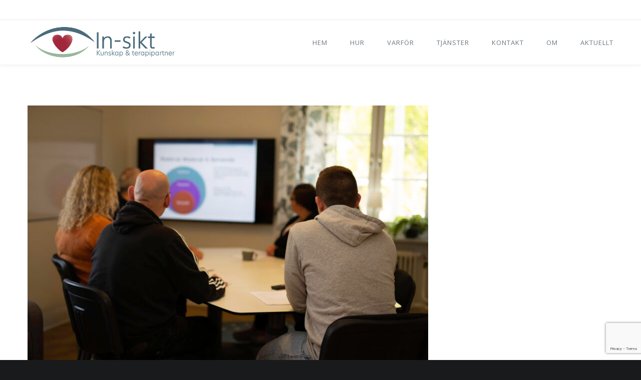

--- FILE ---
content_type: text/html; charset=UTF-8
request_url: https://www.in-sikt.se/project/riskbruk-missbruk-beroende-i-arbetslivet/
body_size: 34588
content:
<!DOCTYPE html>
<html lang="sv-SE">
<head><meta charset="UTF-8"><script>if(navigator.userAgent.match(/MSIE|Internet Explorer/i)||navigator.userAgent.match(/Trident\/7\..*?rv:11/i)){var href=document.location.href;if(!href.match(/[?&]nowprocket/)){if(href.indexOf("?")==-1){if(href.indexOf("#")==-1){document.location.href=href+"?nowprocket=1"}else{document.location.href=href.replace("#","?nowprocket=1#")}}else{if(href.indexOf("#")==-1){document.location.href=href+"&nowprocket=1"}else{document.location.href=href.replace("#","&nowprocket=1#")}}}}</script><script>(()=>{class RocketLazyLoadScripts{constructor(){this.v="2.0.4",this.userEvents=["keydown","keyup","mousedown","mouseup","mousemove","mouseover","mouseout","touchmove","touchstart","touchend","touchcancel","wheel","click","dblclick","input"],this.attributeEvents=["onblur","onclick","oncontextmenu","ondblclick","onfocus","onmousedown","onmouseenter","onmouseleave","onmousemove","onmouseout","onmouseover","onmouseup","onmousewheel","onscroll","onsubmit"]}async t(){this.i(),this.o(),/iP(ad|hone)/.test(navigator.userAgent)&&this.h(),this.u(),this.l(this),this.m(),this.k(this),this.p(this),this._(),await Promise.all([this.R(),this.L()]),this.lastBreath=Date.now(),this.S(this),this.P(),this.D(),this.O(),this.M(),await this.C(this.delayedScripts.normal),await this.C(this.delayedScripts.defer),await this.C(this.delayedScripts.async),await this.T(),await this.F(),await this.j(),await this.A(),window.dispatchEvent(new Event("rocket-allScriptsLoaded")),this.everythingLoaded=!0,this.lastTouchEnd&&await new Promise(t=>setTimeout(t,500-Date.now()+this.lastTouchEnd)),this.I(),this.H(),this.U(),this.W()}i(){this.CSPIssue=sessionStorage.getItem("rocketCSPIssue"),document.addEventListener("securitypolicyviolation",t=>{this.CSPIssue||"script-src-elem"!==t.violatedDirective||"data"!==t.blockedURI||(this.CSPIssue=!0,sessionStorage.setItem("rocketCSPIssue",!0))},{isRocket:!0})}o(){window.addEventListener("pageshow",t=>{this.persisted=t.persisted,this.realWindowLoadedFired=!0},{isRocket:!0}),window.addEventListener("pagehide",()=>{this.onFirstUserAction=null},{isRocket:!0})}h(){let t;function e(e){t=e}window.addEventListener("touchstart",e,{isRocket:!0}),window.addEventListener("touchend",function i(o){o.changedTouches[0]&&t.changedTouches[0]&&Math.abs(o.changedTouches[0].pageX-t.changedTouches[0].pageX)<10&&Math.abs(o.changedTouches[0].pageY-t.changedTouches[0].pageY)<10&&o.timeStamp-t.timeStamp<200&&(window.removeEventListener("touchstart",e,{isRocket:!0}),window.removeEventListener("touchend",i,{isRocket:!0}),"INPUT"===o.target.tagName&&"text"===o.target.type||(o.target.dispatchEvent(new TouchEvent("touchend",{target:o.target,bubbles:!0})),o.target.dispatchEvent(new MouseEvent("mouseover",{target:o.target,bubbles:!0})),o.target.dispatchEvent(new PointerEvent("click",{target:o.target,bubbles:!0,cancelable:!0,detail:1,clientX:o.changedTouches[0].clientX,clientY:o.changedTouches[0].clientY})),event.preventDefault()))},{isRocket:!0})}q(t){this.userActionTriggered||("mousemove"!==t.type||this.firstMousemoveIgnored?"keyup"===t.type||"mouseover"===t.type||"mouseout"===t.type||(this.userActionTriggered=!0,this.onFirstUserAction&&this.onFirstUserAction()):this.firstMousemoveIgnored=!0),"click"===t.type&&t.preventDefault(),t.stopPropagation(),t.stopImmediatePropagation(),"touchstart"===this.lastEvent&&"touchend"===t.type&&(this.lastTouchEnd=Date.now()),"click"===t.type&&(this.lastTouchEnd=0),this.lastEvent=t.type,t.composedPath&&t.composedPath()[0].getRootNode()instanceof ShadowRoot&&(t.rocketTarget=t.composedPath()[0]),this.savedUserEvents.push(t)}u(){this.savedUserEvents=[],this.userEventHandler=this.q.bind(this),this.userEvents.forEach(t=>window.addEventListener(t,this.userEventHandler,{passive:!1,isRocket:!0})),document.addEventListener("visibilitychange",this.userEventHandler,{isRocket:!0})}U(){this.userEvents.forEach(t=>window.removeEventListener(t,this.userEventHandler,{passive:!1,isRocket:!0})),document.removeEventListener("visibilitychange",this.userEventHandler,{isRocket:!0}),this.savedUserEvents.forEach(t=>{(t.rocketTarget||t.target).dispatchEvent(new window[t.constructor.name](t.type,t))})}m(){const t="return false",e=Array.from(this.attributeEvents,t=>"data-rocket-"+t),i="["+this.attributeEvents.join("],[")+"]",o="[data-rocket-"+this.attributeEvents.join("],[data-rocket-")+"]",s=(e,i,o)=>{o&&o!==t&&(e.setAttribute("data-rocket-"+i,o),e["rocket"+i]=new Function("event",o),e.setAttribute(i,t))};new MutationObserver(t=>{for(const n of t)"attributes"===n.type&&(n.attributeName.startsWith("data-rocket-")||this.everythingLoaded?n.attributeName.startsWith("data-rocket-")&&this.everythingLoaded&&this.N(n.target,n.attributeName.substring(12)):s(n.target,n.attributeName,n.target.getAttribute(n.attributeName))),"childList"===n.type&&n.addedNodes.forEach(t=>{if(t.nodeType===Node.ELEMENT_NODE)if(this.everythingLoaded)for(const i of[t,...t.querySelectorAll(o)])for(const t of i.getAttributeNames())e.includes(t)&&this.N(i,t.substring(12));else for(const e of[t,...t.querySelectorAll(i)])for(const t of e.getAttributeNames())this.attributeEvents.includes(t)&&s(e,t,e.getAttribute(t))})}).observe(document,{subtree:!0,childList:!0,attributeFilter:[...this.attributeEvents,...e]})}I(){this.attributeEvents.forEach(t=>{document.querySelectorAll("[data-rocket-"+t+"]").forEach(e=>{this.N(e,t)})})}N(t,e){const i=t.getAttribute("data-rocket-"+e);i&&(t.setAttribute(e,i),t.removeAttribute("data-rocket-"+e))}k(t){Object.defineProperty(HTMLElement.prototype,"onclick",{get(){return this.rocketonclick||null},set(e){this.rocketonclick=e,this.setAttribute(t.everythingLoaded?"onclick":"data-rocket-onclick","this.rocketonclick(event)")}})}S(t){function e(e,i){let o=e[i];e[i]=null,Object.defineProperty(e,i,{get:()=>o,set(s){t.everythingLoaded?o=s:e["rocket"+i]=o=s}})}e(document,"onreadystatechange"),e(window,"onload"),e(window,"onpageshow");try{Object.defineProperty(document,"readyState",{get:()=>t.rocketReadyState,set(e){t.rocketReadyState=e},configurable:!0}),document.readyState="loading"}catch(t){console.log("WPRocket DJE readyState conflict, bypassing")}}l(t){this.originalAddEventListener=EventTarget.prototype.addEventListener,this.originalRemoveEventListener=EventTarget.prototype.removeEventListener,this.savedEventListeners=[],EventTarget.prototype.addEventListener=function(e,i,o){o&&o.isRocket||!t.B(e,this)&&!t.userEvents.includes(e)||t.B(e,this)&&!t.userActionTriggered||e.startsWith("rocket-")||t.everythingLoaded?t.originalAddEventListener.call(this,e,i,o):(t.savedEventListeners.push({target:this,remove:!1,type:e,func:i,options:o}),"mouseenter"!==e&&"mouseleave"!==e||t.originalAddEventListener.call(this,e,t.savedUserEvents.push,o))},EventTarget.prototype.removeEventListener=function(e,i,o){o&&o.isRocket||!t.B(e,this)&&!t.userEvents.includes(e)||t.B(e,this)&&!t.userActionTriggered||e.startsWith("rocket-")||t.everythingLoaded?t.originalRemoveEventListener.call(this,e,i,o):t.savedEventListeners.push({target:this,remove:!0,type:e,func:i,options:o})}}J(t,e){this.savedEventListeners=this.savedEventListeners.filter(i=>{let o=i.type,s=i.target||window;return e!==o||t!==s||(this.B(o,s)&&(i.type="rocket-"+o),this.$(i),!1)})}H(){EventTarget.prototype.addEventListener=this.originalAddEventListener,EventTarget.prototype.removeEventListener=this.originalRemoveEventListener,this.savedEventListeners.forEach(t=>this.$(t))}$(t){t.remove?this.originalRemoveEventListener.call(t.target,t.type,t.func,t.options):this.originalAddEventListener.call(t.target,t.type,t.func,t.options)}p(t){let e;function i(e){return t.everythingLoaded?e:e.split(" ").map(t=>"load"===t||t.startsWith("load.")?"rocket-jquery-load":t).join(" ")}function o(o){function s(e){const s=o.fn[e];o.fn[e]=o.fn.init.prototype[e]=function(){return this[0]===window&&t.userActionTriggered&&("string"==typeof arguments[0]||arguments[0]instanceof String?arguments[0]=i(arguments[0]):"object"==typeof arguments[0]&&Object.keys(arguments[0]).forEach(t=>{const e=arguments[0][t];delete arguments[0][t],arguments[0][i(t)]=e})),s.apply(this,arguments),this}}if(o&&o.fn&&!t.allJQueries.includes(o)){const e={DOMContentLoaded:[],"rocket-DOMContentLoaded":[]};for(const t in e)document.addEventListener(t,()=>{e[t].forEach(t=>t())},{isRocket:!0});o.fn.ready=o.fn.init.prototype.ready=function(i){function s(){parseInt(o.fn.jquery)>2?setTimeout(()=>i.bind(document)(o)):i.bind(document)(o)}return"function"==typeof i&&(t.realDomReadyFired?!t.userActionTriggered||t.fauxDomReadyFired?s():e["rocket-DOMContentLoaded"].push(s):e.DOMContentLoaded.push(s)),o([])},s("on"),s("one"),s("off"),t.allJQueries.push(o)}e=o}t.allJQueries=[],o(window.jQuery),Object.defineProperty(window,"jQuery",{get:()=>e,set(t){o(t)}})}P(){const t=new Map;document.write=document.writeln=function(e){const i=document.currentScript,o=document.createRange(),s=i.parentElement;let n=t.get(i);void 0===n&&(n=i.nextSibling,t.set(i,n));const c=document.createDocumentFragment();o.setStart(c,0),c.appendChild(o.createContextualFragment(e)),s.insertBefore(c,n)}}async R(){return new Promise(t=>{this.userActionTriggered?t():this.onFirstUserAction=t})}async L(){return new Promise(t=>{document.addEventListener("DOMContentLoaded",()=>{this.realDomReadyFired=!0,t()},{isRocket:!0})})}async j(){return this.realWindowLoadedFired?Promise.resolve():new Promise(t=>{window.addEventListener("load",t,{isRocket:!0})})}M(){this.pendingScripts=[];this.scriptsMutationObserver=new MutationObserver(t=>{for(const e of t)e.addedNodes.forEach(t=>{"SCRIPT"!==t.tagName||t.noModule||t.isWPRocket||this.pendingScripts.push({script:t,promise:new Promise(e=>{const i=()=>{const i=this.pendingScripts.findIndex(e=>e.script===t);i>=0&&this.pendingScripts.splice(i,1),e()};t.addEventListener("load",i,{isRocket:!0}),t.addEventListener("error",i,{isRocket:!0}),setTimeout(i,1e3)})})})}),this.scriptsMutationObserver.observe(document,{childList:!0,subtree:!0})}async F(){await this.X(),this.pendingScripts.length?(await this.pendingScripts[0].promise,await this.F()):this.scriptsMutationObserver.disconnect()}D(){this.delayedScripts={normal:[],async:[],defer:[]},document.querySelectorAll("script[type$=rocketlazyloadscript]").forEach(t=>{t.hasAttribute("data-rocket-src")?t.hasAttribute("async")&&!1!==t.async?this.delayedScripts.async.push(t):t.hasAttribute("defer")&&!1!==t.defer||"module"===t.getAttribute("data-rocket-type")?this.delayedScripts.defer.push(t):this.delayedScripts.normal.push(t):this.delayedScripts.normal.push(t)})}async _(){await this.L();let t=[];document.querySelectorAll("script[type$=rocketlazyloadscript][data-rocket-src]").forEach(e=>{let i=e.getAttribute("data-rocket-src");if(i&&!i.startsWith("data:")){i.startsWith("//")&&(i=location.protocol+i);try{const o=new URL(i).origin;o!==location.origin&&t.push({src:o,crossOrigin:e.crossOrigin||"module"===e.getAttribute("data-rocket-type")})}catch(t){}}}),t=[...new Map(t.map(t=>[JSON.stringify(t),t])).values()],this.Y(t,"preconnect")}async G(t){if(await this.K(),!0!==t.noModule||!("noModule"in HTMLScriptElement.prototype))return new Promise(e=>{let i;function o(){(i||t).setAttribute("data-rocket-status","executed"),e()}try{if(navigator.userAgent.includes("Firefox/")||""===navigator.vendor||this.CSPIssue)i=document.createElement("script"),[...t.attributes].forEach(t=>{let e=t.nodeName;"type"!==e&&("data-rocket-type"===e&&(e="type"),"data-rocket-src"===e&&(e="src"),i.setAttribute(e,t.nodeValue))}),t.text&&(i.text=t.text),t.nonce&&(i.nonce=t.nonce),i.hasAttribute("src")?(i.addEventListener("load",o,{isRocket:!0}),i.addEventListener("error",()=>{i.setAttribute("data-rocket-status","failed-network"),e()},{isRocket:!0}),setTimeout(()=>{i.isConnected||e()},1)):(i.text=t.text,o()),i.isWPRocket=!0,t.parentNode.replaceChild(i,t);else{const i=t.getAttribute("data-rocket-type"),s=t.getAttribute("data-rocket-src");i?(t.type=i,t.removeAttribute("data-rocket-type")):t.removeAttribute("type"),t.addEventListener("load",o,{isRocket:!0}),t.addEventListener("error",i=>{this.CSPIssue&&i.target.src.startsWith("data:")?(console.log("WPRocket: CSP fallback activated"),t.removeAttribute("src"),this.G(t).then(e)):(t.setAttribute("data-rocket-status","failed-network"),e())},{isRocket:!0}),s?(t.fetchPriority="high",t.removeAttribute("data-rocket-src"),t.src=s):t.src="data:text/javascript;base64,"+window.btoa(unescape(encodeURIComponent(t.text)))}}catch(i){t.setAttribute("data-rocket-status","failed-transform"),e()}});t.setAttribute("data-rocket-status","skipped")}async C(t){const e=t.shift();return e?(e.isConnected&&await this.G(e),this.C(t)):Promise.resolve()}O(){this.Y([...this.delayedScripts.normal,...this.delayedScripts.defer,...this.delayedScripts.async],"preload")}Y(t,e){this.trash=this.trash||[];let i=!0;var o=document.createDocumentFragment();t.forEach(t=>{const s=t.getAttribute&&t.getAttribute("data-rocket-src")||t.src;if(s&&!s.startsWith("data:")){const n=document.createElement("link");n.href=s,n.rel=e,"preconnect"!==e&&(n.as="script",n.fetchPriority=i?"high":"low"),t.getAttribute&&"module"===t.getAttribute("data-rocket-type")&&(n.crossOrigin=!0),t.crossOrigin&&(n.crossOrigin=t.crossOrigin),t.integrity&&(n.integrity=t.integrity),t.nonce&&(n.nonce=t.nonce),o.appendChild(n),this.trash.push(n),i=!1}}),document.head.appendChild(o)}W(){this.trash.forEach(t=>t.remove())}async T(){try{document.readyState="interactive"}catch(t){}this.fauxDomReadyFired=!0;try{await this.K(),this.J(document,"readystatechange"),document.dispatchEvent(new Event("rocket-readystatechange")),await this.K(),document.rocketonreadystatechange&&document.rocketonreadystatechange(),await this.K(),this.J(document,"DOMContentLoaded"),document.dispatchEvent(new Event("rocket-DOMContentLoaded")),await this.K(),this.J(window,"DOMContentLoaded"),window.dispatchEvent(new Event("rocket-DOMContentLoaded"))}catch(t){console.error(t)}}async A(){try{document.readyState="complete"}catch(t){}try{await this.K(),this.J(document,"readystatechange"),document.dispatchEvent(new Event("rocket-readystatechange")),await this.K(),document.rocketonreadystatechange&&document.rocketonreadystatechange(),await this.K(),this.J(window,"load"),window.dispatchEvent(new Event("rocket-load")),await this.K(),window.rocketonload&&window.rocketonload(),await this.K(),this.allJQueries.forEach(t=>t(window).trigger("rocket-jquery-load")),await this.K(),this.J(window,"pageshow");const t=new Event("rocket-pageshow");t.persisted=this.persisted,window.dispatchEvent(t),await this.K(),window.rocketonpageshow&&window.rocketonpageshow({persisted:this.persisted})}catch(t){console.error(t)}}async K(){Date.now()-this.lastBreath>45&&(await this.X(),this.lastBreath=Date.now())}async X(){return document.hidden?new Promise(t=>setTimeout(t)):new Promise(t=>requestAnimationFrame(t))}B(t,e){return e===document&&"readystatechange"===t||(e===document&&"DOMContentLoaded"===t||(e===window&&"DOMContentLoaded"===t||(e===window&&"load"===t||e===window&&"pageshow"===t)))}static run(){(new RocketLazyLoadScripts).t()}}RocketLazyLoadScripts.run()})();</script>

<meta name="viewport" content="width=device-width, initial-scale=1">

<link rel="shortcut icon" href="https://usercontent.one/wp/www.in-sikt.se/wp-content/uploads/2024/10/cropped-Favicon256x256-png.webp?media=1762176506"/>
<link rel="profile" href="http://gmpg.org/xfn/11">
<link rel="pingback" href="https://www.in-sikt.se/xmlrpc.php">
<meta name='robots' content='index, follow, max-image-preview:large, max-snippet:-1, max-video-preview:-1' />

	<!-- This site is optimized with the Yoast SEO plugin v26.7 - https://yoast.com/wordpress/plugins/seo/ -->
	<title>Utbildning &quot;Att bemöta riskbruk missbruk beroendeproblematik i arbetslivet&quot; - In-Sikt</title>
	<link rel="canonical" href="https://www.in-sikt.se/project/riskbruk-missbruk-beroende-i-arbetslivet/" />
	<meta property="og:locale" content="sv_SE" />
	<meta property="og:type" content="article" />
	<meta property="og:title" content="Utbildning &quot;Att bemöta riskbruk missbruk beroendeproblematik i arbetslivet&quot; - In-Sikt" />
	<meta property="og:url" content="https://www.in-sikt.se/project/riskbruk-missbruk-beroende-i-arbetslivet/" />
	<meta property="og:site_name" content="In-Sikt" />
	<meta property="article:modified_time" content="2026-01-15T07:21:25+00:00" />
	<meta property="og:image" content="https://usercontent.one/wp/www.in-sikt.se/wp-content/uploads/2020/05/bild-10-e1616169546372.jpg?media=1762176506" />
	<meta property="og:image:width" content="800" />
	<meta property="og:image:height" content="533" />
	<meta property="og:image:type" content="image/jpeg" />
	<meta name="twitter:card" content="summary_large_image" />
	<meta name="twitter:label1" content="Beräknad lästid" />
	<meta name="twitter:data1" content="2 minuter" />
	<script type="application/ld+json" class="yoast-schema-graph">{"@context":"https://schema.org","@graph":[{"@type":"WebPage","@id":"https://www.in-sikt.se/project/riskbruk-missbruk-beroende-i-arbetslivet/","url":"https://www.in-sikt.se/project/riskbruk-missbruk-beroende-i-arbetslivet/","name":"Utbildning \"Att bemöta riskbruk missbruk beroendeproblematik i arbetslivet\" - In-Sikt","isPartOf":{"@id":"https://www.in-sikt.se/#website"},"primaryImageOfPage":{"@id":"https://www.in-sikt.se/project/riskbruk-missbruk-beroende-i-arbetslivet/#primaryimage"},"image":{"@id":"https://www.in-sikt.se/project/riskbruk-missbruk-beroende-i-arbetslivet/#primaryimage"},"thumbnailUrl":"https://www.in-sikt.se/wp-content/uploads/2020/05/bild-10-e1616169546372.jpg","datePublished":"2017-11-09T06:51:04+00:00","dateModified":"2026-01-15T07:21:25+00:00","breadcrumb":{"@id":"https://www.in-sikt.se/project/riskbruk-missbruk-beroende-i-arbetslivet/#breadcrumb"},"inLanguage":"sv-SE","potentialAction":[{"@type":"ReadAction","target":["https://www.in-sikt.se/project/riskbruk-missbruk-beroende-i-arbetslivet/"]}]},{"@type":"ImageObject","inLanguage":"sv-SE","@id":"https://www.in-sikt.se/project/riskbruk-missbruk-beroende-i-arbetslivet/#primaryimage","url":"https://www.in-sikt.se/wp-content/uploads/2020/05/bild-10-e1616169546372.jpg","contentUrl":"https://www.in-sikt.se/wp-content/uploads/2020/05/bild-10-e1616169546372.jpg","width":800,"height":533,"caption":"Utbildning RMB"},{"@type":"BreadcrumbList","@id":"https://www.in-sikt.se/project/riskbruk-missbruk-beroende-i-arbetslivet/#breadcrumb","itemListElement":[{"@type":"ListItem","position":1,"name":"Hem","item":"https://www.in-sikt.se/"},{"@type":"ListItem","position":2,"name":"Utbildning &#8220;Att bemöta riskbruk missbruk beroendeproblematik i arbetslivet&#8221;"}]},{"@type":"WebSite","@id":"https://www.in-sikt.se/#website","url":"https://www.in-sikt.se/","name":"In-Sikt","description":"","publisher":{"@id":"https://www.in-sikt.se/#organization"},"potentialAction":[{"@type":"SearchAction","target":{"@type":"EntryPoint","urlTemplate":"https://www.in-sikt.se/?s={search_term_string}"},"query-input":{"@type":"PropertyValueSpecification","valueRequired":true,"valueName":"search_term_string"}}],"inLanguage":"sv-SE"},{"@type":"Organization","@id":"https://www.in-sikt.se/#organization","name":"In-sikt Kunskap & terapipartner","url":"https://www.in-sikt.se/","logo":{"@type":"ImageObject","inLanguage":"sv-SE","@id":"https://www.in-sikt.se/#/schema/logo/image/","url":"https://www.in-sikt.se/wp-content/uploads/2019/09/In-sikt-logo@2x.png","contentUrl":"https://www.in-sikt.se/wp-content/uploads/2019/09/In-sikt-logo@2x.png","width":1849,"height":868,"caption":"In-sikt Kunskap & terapipartner"},"image":{"@id":"https://www.in-sikt.se/#/schema/logo/image/"},"sameAs":["https://www.linkedin.com/company/in-sikt"]}]}</script>
	<!-- / Yoast SEO plugin. -->


<link rel='dns-prefetch' href='//js.hs-scripts.com' />
<link rel='dns-prefetch' href='//www.googletagmanager.com' />
<link rel='dns-prefetch' href='//fonts.googleapis.com' />
<link rel='dns-prefetch' href='//usercontent.one' />
<link href='//usercontent.one' rel='preconnect' />
<link rel="alternate" type="application/rss+xml" title="In-Sikt &raquo; Webbflöde" href="https://www.in-sikt.se/feed/" />
<link rel="alternate" type="application/rss+xml" title="In-Sikt &raquo; Kommentarsflöde" href="https://www.in-sikt.se/comments/feed/" />
<link rel="alternate" type="text/calendar" title="In-Sikt &raquo; iCal-flöde" href="https://www.in-sikt.se/evenemang/?ical=1" />
<link rel="alternate" type="application/rss+xml" title="In-Sikt &raquo; Kommentarsflöde för Utbildning &#8220;Att bemöta riskbruk missbruk beroendeproblematik i arbetslivet&#8221;" href="https://www.in-sikt.se/project/riskbruk-missbruk-beroende-i-arbetslivet/feed/" />
<link rel="alternate" title="oEmbed (JSON)" type="application/json+oembed" href="https://www.in-sikt.se/wp-json/oembed/1.0/embed?url=https%3A%2F%2Fwww.in-sikt.se%2Fproject%2Friskbruk-missbruk-beroende-i-arbetslivet%2F" />
<link rel="alternate" title="oEmbed (XML)" type="text/xml+oembed" href="https://www.in-sikt.se/wp-json/oembed/1.0/embed?url=https%3A%2F%2Fwww.in-sikt.se%2Fproject%2Friskbruk-missbruk-beroende-i-arbetslivet%2F&#038;format=xml" />
<style id='wp-img-auto-sizes-contain-inline-css'>
img:is([sizes=auto i],[sizes^="auto," i]){contain-intrinsic-size:3000px 1500px}
/*# sourceURL=wp-img-auto-sizes-contain-inline-css */
</style>
<link data-minify="1" rel='stylesheet' id='layerslider-css' href='https://usercontent.one/wp/www.in-sikt.se/wp-content/cache/background-css/1/usercontent.one/wp/www.in-sikt.se/wp-content/cache/min/1/wp-content/plugins/LayerSlider/assets/static/layerslider/css/layerslider.css?ver=1764673890&wpr_t=1768785987' media='all' />
<style id='wp-emoji-styles-inline-css'>

	img.wp-smiley, img.emoji {
		display: inline !important;
		border: none !important;
		box-shadow: none !important;
		height: 1em !important;
		width: 1em !important;
		margin: 0 0.07em !important;
		vertical-align: -0.1em !important;
		background: none !important;
		padding: 0 !important;
	}
/*# sourceURL=wp-emoji-styles-inline-css */
</style>
<link rel='stylesheet' id='wp-block-library-css' href='https://www.in-sikt.se/wp-includes/css/dist/block-library/style.min.css?ver=6.9' media='all' />
<style id='global-styles-inline-css'>
:root{--wp--preset--aspect-ratio--square: 1;--wp--preset--aspect-ratio--4-3: 4/3;--wp--preset--aspect-ratio--3-4: 3/4;--wp--preset--aspect-ratio--3-2: 3/2;--wp--preset--aspect-ratio--2-3: 2/3;--wp--preset--aspect-ratio--16-9: 16/9;--wp--preset--aspect-ratio--9-16: 9/16;--wp--preset--color--black: #000000;--wp--preset--color--cyan-bluish-gray: #abb8c3;--wp--preset--color--white: #ffffff;--wp--preset--color--pale-pink: #f78da7;--wp--preset--color--vivid-red: #cf2e2e;--wp--preset--color--luminous-vivid-orange: #ff6900;--wp--preset--color--luminous-vivid-amber: #fcb900;--wp--preset--color--light-green-cyan: #7bdcb5;--wp--preset--color--vivid-green-cyan: #00d084;--wp--preset--color--pale-cyan-blue: #8ed1fc;--wp--preset--color--vivid-cyan-blue: #0693e3;--wp--preset--color--vivid-purple: #9b51e0;--wp--preset--gradient--vivid-cyan-blue-to-vivid-purple: linear-gradient(135deg,rgb(6,147,227) 0%,rgb(155,81,224) 100%);--wp--preset--gradient--light-green-cyan-to-vivid-green-cyan: linear-gradient(135deg,rgb(122,220,180) 0%,rgb(0,208,130) 100%);--wp--preset--gradient--luminous-vivid-amber-to-luminous-vivid-orange: linear-gradient(135deg,rgb(252,185,0) 0%,rgb(255,105,0) 100%);--wp--preset--gradient--luminous-vivid-orange-to-vivid-red: linear-gradient(135deg,rgb(255,105,0) 0%,rgb(207,46,46) 100%);--wp--preset--gradient--very-light-gray-to-cyan-bluish-gray: linear-gradient(135deg,rgb(238,238,238) 0%,rgb(169,184,195) 100%);--wp--preset--gradient--cool-to-warm-spectrum: linear-gradient(135deg,rgb(74,234,220) 0%,rgb(151,120,209) 20%,rgb(207,42,186) 40%,rgb(238,44,130) 60%,rgb(251,105,98) 80%,rgb(254,248,76) 100%);--wp--preset--gradient--blush-light-purple: linear-gradient(135deg,rgb(255,206,236) 0%,rgb(152,150,240) 100%);--wp--preset--gradient--blush-bordeaux: linear-gradient(135deg,rgb(254,205,165) 0%,rgb(254,45,45) 50%,rgb(107,0,62) 100%);--wp--preset--gradient--luminous-dusk: linear-gradient(135deg,rgb(255,203,112) 0%,rgb(199,81,192) 50%,rgb(65,88,208) 100%);--wp--preset--gradient--pale-ocean: linear-gradient(135deg,rgb(255,245,203) 0%,rgb(182,227,212) 50%,rgb(51,167,181) 100%);--wp--preset--gradient--electric-grass: linear-gradient(135deg,rgb(202,248,128) 0%,rgb(113,206,126) 100%);--wp--preset--gradient--midnight: linear-gradient(135deg,rgb(2,3,129) 0%,rgb(40,116,252) 100%);--wp--preset--font-size--small: 13px;--wp--preset--font-size--medium: 20px;--wp--preset--font-size--large: 36px;--wp--preset--font-size--x-large: 42px;--wp--preset--spacing--20: 0.44rem;--wp--preset--spacing--30: 0.67rem;--wp--preset--spacing--40: 1rem;--wp--preset--spacing--50: 1.5rem;--wp--preset--spacing--60: 2.25rem;--wp--preset--spacing--70: 3.38rem;--wp--preset--spacing--80: 5.06rem;--wp--preset--shadow--natural: 6px 6px 9px rgba(0, 0, 0, 0.2);--wp--preset--shadow--deep: 12px 12px 50px rgba(0, 0, 0, 0.4);--wp--preset--shadow--sharp: 6px 6px 0px rgba(0, 0, 0, 0.2);--wp--preset--shadow--outlined: 6px 6px 0px -3px rgb(255, 255, 255), 6px 6px rgb(0, 0, 0);--wp--preset--shadow--crisp: 6px 6px 0px rgb(0, 0, 0);}:where(.is-layout-flex){gap: 0.5em;}:where(.is-layout-grid){gap: 0.5em;}body .is-layout-flex{display: flex;}.is-layout-flex{flex-wrap: wrap;align-items: center;}.is-layout-flex > :is(*, div){margin: 0;}body .is-layout-grid{display: grid;}.is-layout-grid > :is(*, div){margin: 0;}:where(.wp-block-columns.is-layout-flex){gap: 2em;}:where(.wp-block-columns.is-layout-grid){gap: 2em;}:where(.wp-block-post-template.is-layout-flex){gap: 1.25em;}:where(.wp-block-post-template.is-layout-grid){gap: 1.25em;}.has-black-color{color: var(--wp--preset--color--black) !important;}.has-cyan-bluish-gray-color{color: var(--wp--preset--color--cyan-bluish-gray) !important;}.has-white-color{color: var(--wp--preset--color--white) !important;}.has-pale-pink-color{color: var(--wp--preset--color--pale-pink) !important;}.has-vivid-red-color{color: var(--wp--preset--color--vivid-red) !important;}.has-luminous-vivid-orange-color{color: var(--wp--preset--color--luminous-vivid-orange) !important;}.has-luminous-vivid-amber-color{color: var(--wp--preset--color--luminous-vivid-amber) !important;}.has-light-green-cyan-color{color: var(--wp--preset--color--light-green-cyan) !important;}.has-vivid-green-cyan-color{color: var(--wp--preset--color--vivid-green-cyan) !important;}.has-pale-cyan-blue-color{color: var(--wp--preset--color--pale-cyan-blue) !important;}.has-vivid-cyan-blue-color{color: var(--wp--preset--color--vivid-cyan-blue) !important;}.has-vivid-purple-color{color: var(--wp--preset--color--vivid-purple) !important;}.has-black-background-color{background-color: var(--wp--preset--color--black) !important;}.has-cyan-bluish-gray-background-color{background-color: var(--wp--preset--color--cyan-bluish-gray) !important;}.has-white-background-color{background-color: var(--wp--preset--color--white) !important;}.has-pale-pink-background-color{background-color: var(--wp--preset--color--pale-pink) !important;}.has-vivid-red-background-color{background-color: var(--wp--preset--color--vivid-red) !important;}.has-luminous-vivid-orange-background-color{background-color: var(--wp--preset--color--luminous-vivid-orange) !important;}.has-luminous-vivid-amber-background-color{background-color: var(--wp--preset--color--luminous-vivid-amber) !important;}.has-light-green-cyan-background-color{background-color: var(--wp--preset--color--light-green-cyan) !important;}.has-vivid-green-cyan-background-color{background-color: var(--wp--preset--color--vivid-green-cyan) !important;}.has-pale-cyan-blue-background-color{background-color: var(--wp--preset--color--pale-cyan-blue) !important;}.has-vivid-cyan-blue-background-color{background-color: var(--wp--preset--color--vivid-cyan-blue) !important;}.has-vivid-purple-background-color{background-color: var(--wp--preset--color--vivid-purple) !important;}.has-black-border-color{border-color: var(--wp--preset--color--black) !important;}.has-cyan-bluish-gray-border-color{border-color: var(--wp--preset--color--cyan-bluish-gray) !important;}.has-white-border-color{border-color: var(--wp--preset--color--white) !important;}.has-pale-pink-border-color{border-color: var(--wp--preset--color--pale-pink) !important;}.has-vivid-red-border-color{border-color: var(--wp--preset--color--vivid-red) !important;}.has-luminous-vivid-orange-border-color{border-color: var(--wp--preset--color--luminous-vivid-orange) !important;}.has-luminous-vivid-amber-border-color{border-color: var(--wp--preset--color--luminous-vivid-amber) !important;}.has-light-green-cyan-border-color{border-color: var(--wp--preset--color--light-green-cyan) !important;}.has-vivid-green-cyan-border-color{border-color: var(--wp--preset--color--vivid-green-cyan) !important;}.has-pale-cyan-blue-border-color{border-color: var(--wp--preset--color--pale-cyan-blue) !important;}.has-vivid-cyan-blue-border-color{border-color: var(--wp--preset--color--vivid-cyan-blue) !important;}.has-vivid-purple-border-color{border-color: var(--wp--preset--color--vivid-purple) !important;}.has-vivid-cyan-blue-to-vivid-purple-gradient-background{background: var(--wp--preset--gradient--vivid-cyan-blue-to-vivid-purple) !important;}.has-light-green-cyan-to-vivid-green-cyan-gradient-background{background: var(--wp--preset--gradient--light-green-cyan-to-vivid-green-cyan) !important;}.has-luminous-vivid-amber-to-luminous-vivid-orange-gradient-background{background: var(--wp--preset--gradient--luminous-vivid-amber-to-luminous-vivid-orange) !important;}.has-luminous-vivid-orange-to-vivid-red-gradient-background{background: var(--wp--preset--gradient--luminous-vivid-orange-to-vivid-red) !important;}.has-very-light-gray-to-cyan-bluish-gray-gradient-background{background: var(--wp--preset--gradient--very-light-gray-to-cyan-bluish-gray) !important;}.has-cool-to-warm-spectrum-gradient-background{background: var(--wp--preset--gradient--cool-to-warm-spectrum) !important;}.has-blush-light-purple-gradient-background{background: var(--wp--preset--gradient--blush-light-purple) !important;}.has-blush-bordeaux-gradient-background{background: var(--wp--preset--gradient--blush-bordeaux) !important;}.has-luminous-dusk-gradient-background{background: var(--wp--preset--gradient--luminous-dusk) !important;}.has-pale-ocean-gradient-background{background: var(--wp--preset--gradient--pale-ocean) !important;}.has-electric-grass-gradient-background{background: var(--wp--preset--gradient--electric-grass) !important;}.has-midnight-gradient-background{background: var(--wp--preset--gradient--midnight) !important;}.has-small-font-size{font-size: var(--wp--preset--font-size--small) !important;}.has-medium-font-size{font-size: var(--wp--preset--font-size--medium) !important;}.has-large-font-size{font-size: var(--wp--preset--font-size--large) !important;}.has-x-large-font-size{font-size: var(--wp--preset--font-size--x-large) !important;}
/*# sourceURL=global-styles-inline-css */
</style>

<style id='classic-theme-styles-inline-css'>
/*! This file is auto-generated */
.wp-block-button__link{color:#fff;background-color:#32373c;border-radius:9999px;box-shadow:none;text-decoration:none;padding:calc(.667em + 2px) calc(1.333em + 2px);font-size:1.125em}.wp-block-file__button{background:#32373c;color:#fff;text-decoration:none}
/*# sourceURL=/wp-includes/css/classic-themes.min.css */
</style>
<style id='dominant-color-styles-inline-css'>
img[data-dominant-color]:not(.has-transparency) { background-color: var(--dominant-color); }
/*# sourceURL=dominant-color-styles-inline-css */
</style>
<link data-minify="1" rel='stylesheet' id='sr7css-css' href='https://usercontent.one/wp/www.in-sikt.se/wp-content/cache/min/1/wp/www.in-sikt.se/wp-content/plugins/revslider/public/css/sr7.css?ver=1764673890' media='all' />
<link data-minify="1" rel='stylesheet' id='cesis-style-css' href='https://usercontent.one/wp/www.in-sikt.se/wp-content/cache/min/1/wp-content/themes/cesis/style.css?ver=1764673890' media='all' />
<link data-minify="1" rel='stylesheet' id='custom-style-css' href='https://usercontent.one/wp/www.in-sikt.se/wp-content/cache/min/1/wp-content/themes/cesis/css/cesis_media_queries.css?ver=1764673890' media='all' />
<link data-minify="1" rel='stylesheet' id='cesis-plugins-css' href='https://usercontent.one/wp/www.in-sikt.se/wp-content/cache/background-css/1/usercontent.one/wp/www.in-sikt.se/wp-content/cache/min/1/wp-content/themes/cesis/css/cesis_plugins.css?ver=1764673890&wpr_t=1768785987' media='all' />
<link data-minify="1" rel='stylesheet' id='cesis-icons-css' href='https://usercontent.one/wp/www.in-sikt.se/wp-content/cache/min/1/wp-content/themes/cesis/includes/fonts/cesis_icons/cesis_icons.css?ver=1764673890' media='all' />
<link rel='stylesheet' id='cesis-fonts-css' href='https://fonts.googleapis.com/css?family=Poppins%3A400%2C500%2C600%2C70%7COpen+Sans%3A300%2C400%2C600%2C700%7CRoboto%3A400%2C500%2C700%2C900&#038;subset=latin%2Clatin-ext' media='all' />
<link data-minify="1" rel='stylesheet' id='js_composer_front-css' href='https://usercontent.one/wp/www.in-sikt.se/wp-content/cache/background-css/1/usercontent.one/wp/www.in-sikt.se/wp-content/cache/min/1/wp-content/plugins/js_composer/assets/css/js_composer.min.css?ver=1764673891&wpr_t=1768785987' media='all' />
<link rel='stylesheet' id='cesis-dynamic-css' href='https://www.in-sikt.se/wp-admin/admin-ajax.php?action=cesis_dynamic_css&#038;ver=1.8.75' media='all' />
<link data-minify="1" rel='stylesheet' id='the-grid-css' href='https://usercontent.one/wp/www.in-sikt.se/wp-content/cache/min/1/wp-content/plugins/the-grid/frontend/assets/css/the-grid.min.css?ver=1764673891' media='all' />
<style id='the-grid-inline-css'>
.tolb-holder{background:rgba(0,0,0,0.8)}.tolb-holder .tolb-close,.tolb-holder .tolb-title,.tolb-holder .tolb-counter,.tolb-holder .tolb-next i,.tolb-holder .tolb-prev i{color:#ffffff}.tolb-holder .tolb-load{border-color:rgba(255,255,255,0.2);border-left:3px solid #ffffff}
.to-heart-icon,.to-heart-icon svg,.to-post-like,.to-post-like .to-like-count{position:relative;display:inline-block}.to-post-like{width:auto;cursor:pointer;font-weight:400}.to-heart-icon{float:left;margin:0 4px 0 0}.to-heart-icon svg{overflow:visible;width:15px;height:14px}.to-heart-icon g{-webkit-transform:scale(1);transform:scale(1)}.to-heart-icon path{-webkit-transform:scale(1);transform:scale(1);transition:fill .4s ease,stroke .4s ease}.no-liked .to-heart-icon path{fill:#999;stroke:#999}.empty-heart .to-heart-icon path{fill:transparent!important;stroke:#999}.liked .to-heart-icon path,.to-heart-icon svg:hover path{fill:#ff6863!important;stroke:#ff6863!important}@keyframes heartBeat{0%{transform:scale(1)}20%{transform:scale(.8)}30%{transform:scale(.95)}45%{transform:scale(.75)}50%{transform:scale(.85)}100%{transform:scale(.9)}}@-webkit-keyframes heartBeat{0%,100%,50%{-webkit-transform:scale(1)}20%{-webkit-transform:scale(.8)}30%{-webkit-transform:scale(.95)}45%{-webkit-transform:scale(.75)}}.heart-pulse g{-webkit-animation-name:heartBeat;animation-name:heartBeat;-webkit-animation-duration:1s;animation-duration:1s;-webkit-animation-iteration-count:infinite;animation-iteration-count:infinite;-webkit-transform-origin:50% 50%;transform-origin:50% 50%}.to-post-like a{color:inherit!important;fill:inherit!important;stroke:inherit!important}
/*# sourceURL=the-grid-inline-css */
</style>
<link data-minify="1" rel='stylesheet' id='redux-field-dev-icnselect-cesis_social_icons-font-end-css' href='https://usercontent.one/wp/www.in-sikt.se/wp-content/cache/min/1/wp-content/themes/cesis/admin/redux-extensions/extensions/dev_iconselect/dev_iconselect/include/fontawesome/css/font-awesome-social.css?ver=1764673891' media='all' />
<link data-minify="1" rel='stylesheet' id='redux-field-dev-icnselect-cesis_staff_social-font-end-css' href='https://usercontent.one/wp/www.in-sikt.se/wp-content/cache/min/1/wp-content/themes/cesis/admin/redux-extensions/extensions/dev_iconselect/dev_iconselect/include/fontawesome/css/font-awesome-social.css?ver=1764673891' media='all' />
<link rel='stylesheet' id='redux-google-fonts-cesis_data-css' href='https://fonts.googleapis.com/css?family=Roboto%3A400%2C500%2C700%7COpen+Sans%3A700%2C600%2C400%7CRoboto+Slab%3A300%7CRaleway%3A700%7CMontserrat%3A700&#038;ver=6.9' media='all' />
<script src="https://www.in-sikt.se/wp-includes/js/jquery/jquery.min.js?ver=3.7.1" id="jquery-core-js"></script>
<script src="https://www.in-sikt.se/wp-includes/js/jquery/jquery-migrate.min.js?ver=3.4.1" id="jquery-migrate-js"></script>
<script id="layerslider-utils-js-extra">
var LS_Meta = {"v":"8.1.2","fixGSAP":"1"};
//# sourceURL=layerslider-utils-js-extra
</script>
<script data-minify="1" src="https://usercontent.one/wp/www.in-sikt.se/wp-content/cache/min/1/wp-content/plugins/LayerSlider/assets/static/layerslider/js/layerslider.utils.js?ver=1764673891" id="layerslider-utils-js" data-rocket-defer defer></script>
<script data-minify="1" src="https://usercontent.one/wp/www.in-sikt.se/wp-content/cache/min/1/wp-content/plugins/LayerSlider/assets/static/layerslider/js/layerslider.kreaturamedia.jquery.js?ver=1764673891" id="layerslider-js" data-rocket-defer defer></script>
<script data-minify="1" src="https://usercontent.one/wp/www.in-sikt.se/wp-content/cache/min/1/wp-content/plugins/LayerSlider/assets/static/layerslider/js/layerslider.transitions.js?ver=1764673891" id="layerslider-transitions-js" data-rocket-defer defer></script>
<script data-minify="1" src="https://usercontent.one/wp/www.in-sikt.se/wp-content/cache/min/1/wp/www.in-sikt.se/wp-content/plugins/revslider/public/js/libs/tptools.js?ver=1764673891" id="tp-tools-js" async data-wp-strategy="async"></script>
<script data-minify="1" src="https://usercontent.one/wp/www.in-sikt.se/wp-content/cache/min/1/wp/www.in-sikt.se/wp-content/plugins/revslider/public/js/sr7.js?ver=1764673891" id="sr7-js" async data-wp-strategy="async"></script>

<!-- Kodblock för ”Google-tagg (gtag.js)” tillagt av Site Kit -->
<!-- Kodblock för ”Google Analytics” tillagt av Site Kit -->
<script src="https://www.googletagmanager.com/gtag/js?id=GT-M6XT9SL" id="google_gtagjs-js" async></script>
<script id="google_gtagjs-js-after">
window.dataLayer = window.dataLayer || [];function gtag(){dataLayer.push(arguments);}
gtag("set","linker",{"domains":["www.in-sikt.se"]});
gtag("js", new Date());
gtag("set", "developer_id.dZTNiMT", true);
gtag("config", "GT-M6XT9SL");
//# sourceURL=google_gtagjs-js-after
</script>
<script type="rocketlazyloadscript"></script><meta name="generator" content="Powered by LayerSlider 8.1.2 - Build Heros, Sliders, and Popups. Create Animations and Beautiful, Rich Web Content as Easy as Never Before on WordPress." />
<!-- LayerSlider updates and docs at: https://layerslider.com -->
<meta name="generator" content="WordPress 6.9" />
<meta name="generator" content="auto-sizes 1.7.0">
<meta name="generator" content="dominant-color-images 1.2.0">
<meta name="generator" content="Site Kit by Google 1.170.0" />			<!-- DO NOT COPY THIS SNIPPET! Start of Page Analytics Tracking for HubSpot WordPress plugin v11.3.37-->
			<script type="rocketlazyloadscript" class="hsq-set-content-id" data-content-id="blog-post">
				var _hsq = _hsq || [];
				_hsq.push(["setContentType", "blog-post"]);
			</script>
			<!-- DO NOT COPY THIS SNIPPET! End of Page Analytics Tracking for HubSpot WordPress plugin -->
			<style>[class*=" icon-oc-"],[class^=icon-oc-]{speak:none;font-style:normal;font-weight:400;font-variant:normal;text-transform:none;line-height:1;-webkit-font-smoothing:antialiased;-moz-osx-font-smoothing:grayscale}.icon-oc-one-com-white-32px-fill:before{content:"901"}.icon-oc-one-com:before{content:"900"}#one-com-icon,.toplevel_page_onecom-wp .wp-menu-image{speak:none;display:flex;align-items:center;justify-content:center;text-transform:none;line-height:1;-webkit-font-smoothing:antialiased;-moz-osx-font-smoothing:grayscale}.onecom-wp-admin-bar-item>a,.toplevel_page_onecom-wp>.wp-menu-name{font-size:16px;font-weight:400;line-height:1}.toplevel_page_onecom-wp>.wp-menu-name img{width:69px;height:9px;}.wp-submenu-wrap.wp-submenu>.wp-submenu-head>img{width:88px;height:auto}.onecom-wp-admin-bar-item>a img{height:7px!important}.onecom-wp-admin-bar-item>a img,.toplevel_page_onecom-wp>.wp-menu-name img{opacity:.8}.onecom-wp-admin-bar-item.hover>a img,.toplevel_page_onecom-wp.wp-has-current-submenu>.wp-menu-name img,li.opensub>a.toplevel_page_onecom-wp>.wp-menu-name img{opacity:1}#one-com-icon:before,.onecom-wp-admin-bar-item>a:before,.toplevel_page_onecom-wp>.wp-menu-image:before{content:'';position:static!important;background-color:rgba(240,245,250,.4);border-radius:102px;width:18px;height:18px;padding:0!important}.onecom-wp-admin-bar-item>a:before{width:14px;height:14px}.onecom-wp-admin-bar-item.hover>a:before,.toplevel_page_onecom-wp.opensub>a>.wp-menu-image:before,.toplevel_page_onecom-wp.wp-has-current-submenu>.wp-menu-image:before{background-color:#76b82a}.onecom-wp-admin-bar-item>a{display:inline-flex!important;align-items:center;justify-content:center}#one-com-logo-wrapper{font-size:4em}#one-com-icon{vertical-align:middle}.imagify-welcome{display:none !important;}</style><meta name="generator" content="performance-lab 4.0.1; plugins: auto-sizes, dominant-color-images, embed-optimizer, image-prioritizer, speculation-rules, webp-uploads">
<meta name="generator" content="webp-uploads 2.6.1">
<meta name="tec-api-version" content="v1"><meta name="tec-api-origin" content="https://www.in-sikt.se"><link rel="alternate" href="https://www.in-sikt.se/wp-json/tribe/events/v1/" /><meta name="generator" content="speculation-rules 1.6.0">
<!-- Custom Styling -->
<style type="text/css">.page_title_container,
	body.woocommerce .page_title_container,
	body.bbpress:not(.buddypress) .page_title_container,
	body.single-post .page_title_container,
	body.single-portfolio .page_title_container,
	body.single-staff .page_title_container{ background-color:#191a1b;}.page_title_container,
	body.woocommerce .page_title_container,
	body.bbpress:not(.buddypress) .page_title_container,
	body.single-post .page_title_container,
	body.single-portfolio .page_title_container,
	body.single-staff .page_title_container{  border-bottom:1px solid #ecf0f1;}.page_title_container,
	body.woocommerce .page_title_container,
	body.bbpress:not(.buddypress) .page_title_container,
	body.single-post .page_title_container,
	body.single-portfolio .page_title_container,
	body.single-staff .page_title_container{ min-height:70px; }.page_title_container .cesis_container,.title_layout_three .breadcrumb_container ul,
	body.woocommerce .page_title_container .cesis_container,body.woocommerce .title_layout_three .breadcrumb_container ul,
	body.bbpress:not(.buddypress) .page_title_container .cesis_container,body.bbpress:not(.buddypress) .title_layout_three .breadcrumb_container ul,
	body.single-post .page_title_container .cesis_container,body.single-post .title_layout_three .breadcrumb_container ul,
	body.single-portfolio .page_title_container .cesis_container,body.single-portfolio .title_layout_three .breadcrumb_container ul,
	body.single-staff .page_title_container .cesis_container,body.single-staff .title_layout_three .breadcrumb_container ul{ max-width:1250px; }.page_title_container,
	body.woocommerce .page_title_container,
	body.bbpress:not(.buddypress) .page_title_container,
	body.single-post .page_title_container,
	body.single-portfolio .page_title_container,
	body.single-staff .page_title_container{ height:100px; }.main-title,
	body.woocommerce .main-title,
	body.bbpress:not(.buddypress) .main-title,
	body.single-post .main-title,
	body.single-portfolio .main-title,
	body.single-staff .main-title{ color:#333333; font-family:Poppins; font-size:20px; text-transform:none; letter-spacing:0px;  font-weight:600; }
	.main-title a,
	body.woocommerce .main-title a,
	body.bbpress:not(.buddypress) .main-title a,
	body.single-post .main-title a,
	body.single-portfolio .main-title a,
	body.single-staff .main-title a{ color:#333333; }.breadcrumb_container,
	body.woocommerce .breadcrumb_container,
	body.bbpress:not(.buddypress) .breadcrumb_container,
	body.single-post .breadcrumb_container,
	body.single-portfolio .breadcrumb_container,
	body.single-staff .breadcrumb_container{ font-family:Open Sans; font-size:13px; text-transform:none; letter-spacing:0px; font-weight:400;}
	.breadcrumb_container,.breadcrumb_container a,
	body.woocommerce .breadcrumb_container,body.woocommerce .breadcrumb_container a,
	body.bbpress:not(.buddypress) .breadcrumb_container,body.bbpress:not(.buddypress) .breadcrumb_container a,
	body.single-post .breadcrumb_container,body.single-post .breadcrumb_container a,
	body.single-portfolio .breadcrumb_container,body.single-portfolio .breadcrumb_container a,
	body.single-staff .breadcrumb_container,body.single-staff .breadcrumb_container a{ color:#666666 }
	.breadcrumb_container a:hover,
	body.woocommerce .breadcrumb_container a:hover,
	body.bbpress:not(.buddypress) .breadcrumb_container a:hover,
	body.single-post .breadcrumb_container a:hover,
	body.single-portfolio .breadcrumb_container a:hover,
	body.single-staff .breadcrumb_container a:hover{ color:#ecf0f1 }
	.title_layout_three .breadcrumb_container,
	body.woocommerce .title_layout_three .breadcrumb_container,
	body.bbpress:not(.buddypress) .title_layout_three .breadcrumb_container,
	body.single-post .title_layout_three .breadcrumb_container,
	body.single-portfolio .title_layout_three .breadcrumb_container,
	body.single-staff .title_layout_three .breadcrumb_container{ background:rgba(0,0,0,1) }.single-portfolio .site-main .cesis_container,.single-portfolio .cesis_top_banner .cesis_container { max-width:1250px; }.single-portfolio .article_ctn,.single-portfolio .sidebar_ctn
{ padding-top:80px; padding-bottom:80px; }</style>

<!-- Meta Pixel Code -->
<script type="rocketlazyloadscript" data-rocket-type='text/javascript'>
!function(f,b,e,v,n,t,s){if(f.fbq)return;n=f.fbq=function(){n.callMethod?
n.callMethod.apply(n,arguments):n.queue.push(arguments)};if(!f._fbq)f._fbq=n;
n.push=n;n.loaded=!0;n.version='2.0';n.queue=[];t=b.createElement(e);t.async=!0;
t.src=v;s=b.getElementsByTagName(e)[0];s.parentNode.insertBefore(t,s)}(window,
document,'script','https://connect.facebook.net/en_US/fbevents.js');
</script>
<!-- End Meta Pixel Code -->
<script type="rocketlazyloadscript" data-rocket-type='text/javascript'>var url = window.location.origin + '?ob=open-bridge';
            fbq('set', 'openbridge', '621108652043897', url);
fbq('init', '621108652043897', {}, {
    "agent": "wordpress-6.9-4.1.5"
})</script><script type="rocketlazyloadscript" data-rocket-type='text/javascript'>
    fbq('track', 'PageView', []);
  </script><style>.recentcomments a{display:inline !important;padding:0 !important;margin:0 !important;}</style><meta data-od-replaced-content="optimization-detective 1.0.0-beta4" name="generator" content="optimization-detective 1.0.0-beta4; url_metric_groups={0:empty, 480:empty, 600:empty, 782:empty}">
<meta name="generator" content="embed-optimizer 1.0.0-beta3">
<meta name="generator" content="Powered by WPBakery Page Builder - drag and drop page builder for WordPress."/>
<meta name="generator" content="image-prioritizer 1.0.0-beta3">
<link rel="preconnect" href="https://fonts.googleapis.com">
<link rel="preconnect" href="https://fonts.gstatic.com/" crossorigin>
<meta name="generator" content="Powered by Slider Revolution 6.7.35 - responsive, Mobile-Friendly Slider Plugin for WordPress with comfortable drag and drop interface." />
<link rel="icon" href="https://usercontent.one/wp/www.in-sikt.se/wp-content/uploads/2024/10/cropped-Favicon256x256-png-32x32.webp?media=1762176506" sizes="32x32" />
<link rel="icon" href="https://usercontent.one/wp/www.in-sikt.se/wp-content/uploads/2024/10/cropped-Favicon256x256-png-192x192.webp?media=1762176506" sizes="192x192" />
<link rel="apple-touch-icon" href="https://usercontent.one/wp/www.in-sikt.se/wp-content/uploads/2024/10/cropped-Favicon256x256-png-180x180.webp?media=1762176506" />
<meta name="msapplication-TileImage" content="https://usercontent.one/wp/www.in-sikt.se/wp-content/uploads/2024/10/cropped-Favicon256x256-png-270x270.webp?media=1762176506" />
<script>
	window._tpt			??= {};
	window.SR7			??= {};
	_tpt.R				??= {};
	_tpt.R.fonts		??= {};
	_tpt.R.fonts.customFonts??= {};
	SR7.devMode			=  false;
	SR7.F 				??= {};
	SR7.G				??= {};
	SR7.LIB				??= {};
	SR7.E				??= {};
	SR7.E.gAddons		??= {};
	SR7.E.php 			??= {};
	SR7.E.nonce			= '8f4e4623f7';
	SR7.E.ajaxurl		= 'https://www.in-sikt.se/wp-admin/admin-ajax.php';
	SR7.E.resturl		= 'https://www.in-sikt.se/wp-json/';
	SR7.E.slug_path		= 'revslider/revslider.php';
	SR7.E.slug			= 'revslider';
	SR7.E.plugin_url	= 'https://www.in-sikt.se/wp-content/plugins/revslider/';
	SR7.E.wp_plugin_url = 'https://www.in-sikt.se/wp-content/plugins/';
	SR7.E.revision		= '6.7.35';
	SR7.E.fontBaseUrl	= '';
	SR7.G.breakPoints 	= [1240,1024,778,480];
	SR7.E.modules 		= ['module','page','slide','layer','draw','animate','srtools','canvas','defaults','carousel','navigation','media','modifiers','migration'];
	SR7.E.libs 			= ['WEBGL'];
	SR7.E.css 			= ['csslp','cssbtns','cssfilters','cssnav','cssmedia'];
	SR7.E.resources		= {};
	SR7.E.ytnc			= false;
	SR7.JSON			??= {};
/*! Slider Revolution 7.0 - Page Processor */
!function(){"use strict";window.SR7??={},window._tpt??={},SR7.version="Slider Revolution 6.7.16",_tpt.getMobileZoom=()=>_tpt.is_mobile?document.documentElement.clientWidth/window.innerWidth:1,_tpt.getWinDim=function(t){_tpt.screenHeightWithUrlBar??=window.innerHeight;let e=SR7.F?.modal?.visible&&SR7.M[SR7.F.module.getIdByAlias(SR7.F.modal.requested)];_tpt.scrollBar=window.innerWidth!==document.documentElement.clientWidth||e&&window.innerWidth!==e.c.module.clientWidth,_tpt.winW=_tpt.getMobileZoom()*window.innerWidth-(_tpt.scrollBar||"prepare"==t?_tpt.scrollBarW??_tpt.mesureScrollBar():0),_tpt.winH=_tpt.getMobileZoom()*window.innerHeight,_tpt.winWAll=document.documentElement.clientWidth},_tpt.getResponsiveLevel=function(t,e){SR7.M[e];return _tpt.closestGE(t,_tpt.winWAll)},_tpt.mesureScrollBar=function(){let t=document.createElement("div");return t.className="RSscrollbar-measure",t.style.width="100px",t.style.height="100px",t.style.overflow="scroll",t.style.position="absolute",t.style.top="-9999px",document.body.appendChild(t),_tpt.scrollBarW=t.offsetWidth-t.clientWidth,document.body.removeChild(t),_tpt.scrollBarW},_tpt.loadCSS=async function(t,e,s){return s?_tpt.R.fonts.required[e].status=1:(_tpt.R[e]??={},_tpt.R[e].status=1),new Promise(((i,n)=>{if(_tpt.isStylesheetLoaded(t))s?_tpt.R.fonts.required[e].status=2:_tpt.R[e].status=2,i();else{const o=document.createElement("link");o.rel="stylesheet";let l="text",r="css";o["type"]=l+"/"+r,o.href=t,o.onload=()=>{s?_tpt.R.fonts.required[e].status=2:_tpt.R[e].status=2,i()},o.onerror=()=>{s?_tpt.R.fonts.required[e].status=3:_tpt.R[e].status=3,n(new Error(`Failed to load CSS: ${t}`))},document.head.appendChild(o)}}))},_tpt.addContainer=function(t){const{tag:e="div",id:s,class:i,datas:n,textContent:o,iHTML:l}=t,r=document.createElement(e);if(s&&""!==s&&(r.id=s),i&&""!==i&&(r.className=i),n)for(const[t,e]of Object.entries(n))"style"==t?r.style.cssText=e:r.setAttribute(`data-${t}`,e);return o&&(r.textContent=o),l&&(r.innerHTML=l),r},_tpt.collector=function(){return{fragment:new DocumentFragment,add(t){var e=_tpt.addContainer(t);return this.fragment.appendChild(e),e},append(t){t.appendChild(this.fragment)}}},_tpt.isStylesheetLoaded=function(t){let e=t.split("?")[0];return Array.from(document.querySelectorAll('link[rel="stylesheet"], link[rel="preload"]')).some((t=>t.href.split("?")[0]===e))},_tpt.preloader={requests:new Map,preloaderTemplates:new Map,show:function(t,e){if(!e||!t)return;const{type:s,color:i}=e;if(s<0||"off"==s)return;const n=`preloader_${s}`;let o=this.preloaderTemplates.get(n);o||(o=this.build(s,i),this.preloaderTemplates.set(n,o)),this.requests.has(t)||this.requests.set(t,{count:0});const l=this.requests.get(t);clearTimeout(l.timer),l.count++,1===l.count&&(l.timer=setTimeout((()=>{l.preloaderClone=o.cloneNode(!0),l.anim&&l.anim.kill(),void 0!==_tpt.gsap?l.anim=_tpt.gsap.fromTo(l.preloaderClone,1,{opacity:0},{opacity:1}):l.preloaderClone.classList.add("sr7-fade-in"),t.appendChild(l.preloaderClone)}),150))},hide:function(t){if(!this.requests.has(t))return;const e=this.requests.get(t);e.count--,e.count<0&&(e.count=0),e.anim&&e.anim.kill(),0===e.count&&(clearTimeout(e.timer),e.preloaderClone&&(e.preloaderClone.classList.remove("sr7-fade-in"),e.anim=_tpt.gsap.to(e.preloaderClone,.3,{opacity:0,onComplete:function(){e.preloaderClone.remove()}})))},state:function(t){if(!this.requests.has(t))return!1;return this.requests.get(t).count>0},build:(t,e="#ffffff",s="")=>{if(t<0||"off"===t)return null;const i=parseInt(t);if(t="prlt"+i,isNaN(i))return null;if(_tpt.loadCSS(SR7.E.plugin_url+"public/css/preloaders/t"+i+".css","preloader_"+t),isNaN(i)||i<6){const n=`background-color:${e}`,o=1===i||2==i?n:"",l=3===i||4==i?n:"",r=_tpt.collector();["dot1","dot2","bounce1","bounce2","bounce3"].forEach((t=>r.add({tag:"div",class:t,datas:{style:l}})));const d=_tpt.addContainer({tag:"sr7-prl",class:`${t} ${s}`,datas:{style:o}});return r.append(d),d}{let n={};if(7===i){let t;e.startsWith("#")?(t=e.replace("#",""),t=`rgba(${parseInt(t.substring(0,2),16)}, ${parseInt(t.substring(2,4),16)}, ${parseInt(t.substring(4,6),16)}, `):e.startsWith("rgb")&&(t=e.slice(e.indexOf("(")+1,e.lastIndexOf(")")).split(",").map((t=>t.trim())),t=`rgba(${t[0]}, ${t[1]}, ${t[2]}, `),t&&(n.style=`border-top-color: ${t}0.65); border-bottom-color: ${t}0.15); border-left-color: ${t}0.65); border-right-color: ${t}0.15)`)}else 12===i&&(n.style=`background:${e}`);const o=[10,0,4,2,5,9,0,4,4,2][i-6],l=_tpt.collector(),r=l.add({tag:"div",class:"sr7-prl-inner",datas:n});Array.from({length:o}).forEach((()=>r.appendChild(l.add({tag:"span",datas:{style:`background:${e}`}}))));const d=_tpt.addContainer({tag:"sr7-prl",class:`${t} ${s}`});return l.append(d),d}}},SR7.preLoader={show:(t,e)=>{"off"!==(SR7.M[t]?.settings?.pLoader?.type??"off")&&_tpt.preloader.show(e||SR7.M[t].c.module,SR7.M[t]?.settings?.pLoader??{color:"#fff",type:10})},hide:(t,e)=>{"off"!==(SR7.M[t]?.settings?.pLoader?.type??"off")&&_tpt.preloader.hide(e||SR7.M[t].c.module)},state:(t,e)=>_tpt.preloader.state(e||SR7.M[t].c.module)},_tpt.prepareModuleHeight=function(t){window.SR7.M??={},window.SR7.M[t.id]??={},"ignore"==t.googleFont&&(SR7.E.ignoreGoogleFont=!0);let e=window.SR7.M[t.id];if(null==_tpt.scrollBarW&&_tpt.mesureScrollBar(),e.c??={},e.states??={},e.settings??={},e.settings.size??={},t.fixed&&(e.settings.fixed=!0),e.c.module=document.querySelector("sr7-module#"+t.id),e.c.adjuster=e.c.module.getElementsByTagName("sr7-adjuster")[0],e.c.content=e.c.module.getElementsByTagName("sr7-content")[0],"carousel"==t.type&&(e.c.carousel=e.c.content.getElementsByTagName("sr7-carousel")[0]),null==e.c.module||null==e.c.module)return;t.plType&&t.plColor&&(e.settings.pLoader={type:t.plType,color:t.plColor}),void 0===t.plType||"off"===t.plType||SR7.preLoader.state(t.id)&&SR7.preLoader.state(t.id,e.c.module)||SR7.preLoader.show(t.id,e.c.module),_tpt.winW||_tpt.getWinDim("prepare"),_tpt.getWinDim();let s=""+e.c.module.dataset?.modal;"modal"==s||"true"==s||"undefined"!==s&&"false"!==s||(e.settings.size.fullWidth=t.size.fullWidth,e.LEV??=_tpt.getResponsiveLevel(window.SR7.G.breakPoints,t.id),t.vpt=_tpt.fillArray(t.vpt,5),e.settings.vPort=t.vpt[e.LEV],void 0!==t.el&&"720"==t.el[4]&&t.gh[4]!==t.el[4]&&"960"==t.el[3]&&t.gh[3]!==t.el[3]&&"768"==t.el[2]&&t.gh[2]!==t.el[2]&&delete t.el,e.settings.size.height=null==t.el||null==t.el[e.LEV]||0==t.el[e.LEV]||"auto"==t.el[e.LEV]?_tpt.fillArray(t.gh,5,-1):_tpt.fillArray(t.el,5,-1),e.settings.size.width=_tpt.fillArray(t.gw,5,-1),e.settings.size.minHeight=_tpt.fillArray(t.mh??[0],5,-1),e.cacheSize={fullWidth:e.settings.size?.fullWidth,fullHeight:e.settings.size?.fullHeight},void 0!==t.off&&(t.off?.t&&(e.settings.size.m??={})&&(e.settings.size.m.t=t.off.t),t.off?.b&&(e.settings.size.m??={})&&(e.settings.size.m.b=t.off.b),t.off?.l&&(e.settings.size.p??={})&&(e.settings.size.p.l=t.off.l),t.off?.r&&(e.settings.size.p??={})&&(e.settings.size.p.r=t.off.r),e.offsetPrepared=!0),_tpt.updatePMHeight(t.id,t,!0))},_tpt.updatePMHeight=(t,e,s)=>{let i=SR7.M[t];var n=i.settings.size.fullWidth?_tpt.winW:i.c.module.parentNode.offsetWidth;n=0===n||isNaN(n)?_tpt.winW:n;let o=i.settings.size.width[i.LEV]||i.settings.size.width[i.LEV++]||i.settings.size.width[i.LEV--]||n,l=i.settings.size.height[i.LEV]||i.settings.size.height[i.LEV++]||i.settings.size.height[i.LEV--]||0,r=i.settings.size.minHeight[i.LEV]||i.settings.size.minHeight[i.LEV++]||i.settings.size.minHeight[i.LEV--]||0;if(l="auto"==l?0:l,l=parseInt(l),"carousel"!==e.type&&(n-=parseInt(e.onw??0)||0),i.MP=!i.settings.size.fullWidth&&n<o||_tpt.winW<o?Math.min(1,n/o):1,e.size.fullScreen||e.size.fullHeight){let t=parseInt(e.fho)||0,s=(""+e.fho).indexOf("%")>-1;e.newh=_tpt.winH-(s?_tpt.winH*t/100:t)}else e.newh=i.MP*Math.max(l,r);if(e.newh+=(parseInt(e.onh??0)||0)+(parseInt(e.carousel?.pt)||0)+(parseInt(e.carousel?.pb)||0),void 0!==e.slideduration&&(e.newh=Math.max(e.newh,parseInt(e.slideduration)/3)),e.shdw&&_tpt.buildShadow(e.id,e),i.c.adjuster.style.height=e.newh+"px",i.c.module.style.height=e.newh+"px",i.c.content.style.height=e.newh+"px",i.states.heightPrepared=!0,i.dims??={},i.dims.moduleRect=i.c.module.getBoundingClientRect(),i.c.content.style.left="-"+i.dims.moduleRect.left+"px",!i.settings.size.fullWidth)return s&&requestAnimationFrame((()=>{n!==i.c.module.parentNode.offsetWidth&&_tpt.updatePMHeight(e.id,e)})),void _tpt.bgStyle(e.id,e,window.innerWidth==_tpt.winW,!0);_tpt.bgStyle(e.id,e,window.innerWidth==_tpt.winW,!0),requestAnimationFrame((function(){s&&requestAnimationFrame((()=>{n!==i.c.module.parentNode.offsetWidth&&_tpt.updatePMHeight(e.id,e)}))})),i.earlyResizerFunction||(i.earlyResizerFunction=function(){requestAnimationFrame((function(){_tpt.getWinDim(),_tpt.moduleDefaults(e.id,e),_tpt.updateSlideBg(t,!0)}))},window.addEventListener("resize",i.earlyResizerFunction))},_tpt.buildShadow=function(t,e){let s=SR7.M[t];null==s.c.shadow&&(s.c.shadow=document.createElement("sr7-module-shadow"),s.c.shadow.classList.add("sr7-shdw-"+e.shdw),s.c.content.appendChild(s.c.shadow))},_tpt.bgStyle=async(t,e,s,i,n)=>{const o=SR7.M[t];if((e=e??o.settings).fixed&&!o.c.module.classList.contains("sr7-top-fixed")&&(o.c.module.classList.add("sr7-top-fixed"),o.c.module.style.position="fixed",o.c.module.style.width="100%",o.c.module.style.top="0px",o.c.module.style.left="0px",o.c.module.style.pointerEvents="none",o.c.module.style.zIndex=5e3,o.c.content.style.pointerEvents="none"),null==o.c.bgcanvas){let t=document.createElement("sr7-module-bg"),l=!1;if("string"==typeof e?.bg?.color&&e?.bg?.color.includes("{"))if(_tpt.gradient&&_tpt.gsap)e.bg.color=_tpt.gradient.convert(e.bg.color);else try{let t=JSON.parse(e.bg.color);(t?.orig||t?.string)&&(e.bg.color=JSON.parse(e.bg.color))}catch(t){return}let r="string"==typeof e?.bg?.color?e?.bg?.color||"transparent":e?.bg?.color?.string??e?.bg?.color?.orig??e?.bg?.color?.color??"transparent";if(t.style["background"+(String(r).includes("grad")?"":"Color")]=r,("transparent"!==r||n)&&(l=!0),o.offsetPrepared&&(t.style.visibility="hidden"),e?.bg?.image?.src&&(t.style.backgroundImage=`url(${e?.bg?.image.src})`,t.style.backgroundSize=""==(e.bg.image?.size??"")?"cover":e.bg.image.size,t.style.backgroundPosition=e.bg.image.position,t.style.backgroundRepeat=""==e.bg.image.repeat||null==e.bg.image.repeat?"no-repeat":e.bg.image.repeat,l=!0),!l)return;o.c.bgcanvas=t,e.size.fullWidth?t.style.width=_tpt.winW-(s&&_tpt.winH<document.body.offsetHeight?_tpt.scrollBarW:0)+"px":i&&(t.style.width=o.c.module.offsetWidth+"px"),e.sbt?.use?o.c.content.appendChild(o.c.bgcanvas):o.c.module.appendChild(o.c.bgcanvas)}o.c.bgcanvas.style.height=void 0!==e.newh?e.newh+"px":("carousel"==e.type?o.dims.module.h:o.dims.content.h)+"px",o.c.bgcanvas.style.left=!s&&e.sbt?.use||o.c.bgcanvas.closest("SR7-CONTENT")?"0px":"-"+(o?.dims?.moduleRect?.left??0)+"px"},_tpt.updateSlideBg=function(t,e){const s=SR7.M[t];let i=s.settings;s?.c?.bgcanvas&&(i.size.fullWidth?s.c.bgcanvas.style.width=_tpt.winW-(e&&_tpt.winH<document.body.offsetHeight?_tpt.scrollBarW:0)+"px":preparing&&(s.c.bgcanvas.style.width=s.c.module.offsetWidth+"px"))},_tpt.moduleDefaults=(t,e)=>{let s=SR7.M[t];null!=s&&null!=s.c&&null!=s.c.module&&(s.dims??={},s.dims.moduleRect=s.c.module.getBoundingClientRect(),s.c.content.style.left="-"+s.dims.moduleRect.left+"px",s.c.content.style.width=_tpt.winW-_tpt.scrollBarW+"px","carousel"==e.type&&(s.c.module.style.overflow="visible"),_tpt.bgStyle(t,e,window.innerWidth==_tpt.winW))},_tpt.getOffset=t=>{var e=t.getBoundingClientRect(),s=window.pageXOffset||document.documentElement.scrollLeft,i=window.pageYOffset||document.documentElement.scrollTop;return{top:e.top+i,left:e.left+s}},_tpt.fillArray=function(t,e){let s,i;t=Array.isArray(t)?t:[t];let n=Array(e),o=t.length;for(i=0;i<t.length;i++)n[i+(e-o)]=t[i],null==s&&"#"!==t[i]&&(s=t[i]);for(let t=0;t<e;t++)void 0!==n[t]&&"#"!=n[t]||(n[t]=s),s=n[t];return n},_tpt.closestGE=function(t,e){let s=Number.MAX_VALUE,i=-1;for(let n=0;n<t.length;n++)t[n]-1>=e&&t[n]-1-e<s&&(s=t[n]-1-e,i=n);return++i}}();</script>
<style type="text/css" data-type="vc_shortcodes-default-css">.vc_do_custom_heading{margin-bottom:0.625rem;margin-top:0;}</style><noscript><style> .wpb_animate_when_almost_visible { opacity: 1; }</style></noscript><noscript><style id="rocket-lazyload-nojs-css">.rll-youtube-player, [data-lazy-src]{display:none !important;}</style></noscript><link rel='stylesheet' id='redux-custom-fonts-css-css' href='//usercontent.one/wp/www.in-sikt.se/wp-content/uploads/redux/custom-fonts/fonts.css?ver=1768782386' media='all' />
<style id="wpr-lazyload-bg-container"></style><style id="wpr-lazyload-bg-exclusion"></style>
<noscript>
<style id="wpr-lazyload-bg-nostyle">.ls-icon-muted{--wpr-bg-024224c4-4a91-426a-aaa6-c81e4fb05211: url('https://usercontent.one/wp/www.in-sikt.se/wp/www.in-sikt.se/wp-content/plugins/LayerSlider/assets/static/layerslider/img/icon-muted-white.png');}.ls-icon-unmuted{--wpr-bg-e54162de-d591-40c6-81a0-3aa26524f2a6: url('https://usercontent.one/wp/www.in-sikt.se/wp/www.in-sikt.se/wp-content/plugins/LayerSlider/assets/static/layerslider/img/icon-unmuted-white.png');}.owl-carousel .owl-video-play-icon{--wpr-bg-432d4f6a-7ca8-44dc-8581-c6852bfaa5c3: url('https://usercontent.one/wp/www.in-sikt.se/wp/www.in-sikt.se/wp-content/themes/cesis/css/owl.video.play.png');}.lg-outer .lg-has-vimeo .lg-video-play{--wpr-bg-adafe958-1b29-4a0a-b120-22c585f1741a: url('https://usercontent.one/wp/www.in-sikt.se/wp/www.in-sikt.se/wp-content/themes/cesis/includes/images/vimeo-play.png');}.lg-outer .lg-has-vimeo:hover .lg-video-play{--wpr-bg-5f56bedc-618e-4a87-9457-3abc45feb875: url('https://usercontent.one/wp/www.in-sikt.se/wp/www.in-sikt.se/wp-content/themes/cesis/includes/images/vimeo-play.png');}.lg-outer .lg-has-html5 .lg-video-play{--wpr-bg-7c36a7c8-81a4-4593-8590-d2b00bfc3570: url('https://usercontent.one/wp/www.in-sikt.se/wp/www.in-sikt.se/wp-content/themes/cesis/includes/images/video-play.png');}.lg-outer .lg-has-youtube .lg-video-play{--wpr-bg-19b63f8e-0355-4c7b-8842-09bd532ef9ff: url('https://usercontent.one/wp/www.in-sikt.se/wp/www.in-sikt.se/wp-content/themes/cesis/includes/images/youtube-play.png');}.lg-outer .lg-has-youtube:hover .lg-video-play{--wpr-bg-429c93e7-cdeb-4689-82d0-71fb17270e1a: url('https://usercontent.one/wp/www.in-sikt.se/wp/www.in-sikt.se/wp-content/themes/cesis/includes/images/youtube-play.png');}.lg-outer .lg-item{--wpr-bg-978c7cd7-97c7-4ea1-9073-c85e0ff6de8c: url('https://usercontent.one/wp/www.in-sikt.se/wp/www.in-sikt.se/wp-content/themes/cesis/includes/images/loading.gif');}.wpb_address_book i.icon,option.wpb_address_book{--wpr-bg-9c7a1542-7d7a-46ea-9eda-3fa975fcdf40: url('https://usercontent.one/wp/www.in-sikt.se/wp/www.in-sikt.se/wp-content/plugins/js_composer/assets/images/icons/address-book.png');}.wpb_alarm_clock i.icon,option.wpb_alarm_clock{--wpr-bg-6f9fd9e3-ba13-490b-bb08-9468ee63a035: url('https://usercontent.one/wp/www.in-sikt.se/wp/www.in-sikt.se/wp-content/plugins/js_composer/assets/images/icons/alarm-clock.png');}.wpb_anchor i.icon,option.wpb_anchor{--wpr-bg-f5a33576-6eed-4148-b8c0-6cf81ca1d13d: url('https://usercontent.one/wp/www.in-sikt.se/wp/www.in-sikt.se/wp-content/plugins/js_composer/assets/images/icons/anchor.png');}.wpb_application_image i.icon,option.wpb_application_image{--wpr-bg-6790dfdb-868a-4e5d-b3bc-6096021d0db9: url('https://usercontent.one/wp/www.in-sikt.se/wp/www.in-sikt.se/wp-content/plugins/js_composer/assets/images/icons/application-image.png');}.wpb_arrow i.icon,option.wpb_arrow{--wpr-bg-b3fa485c-1abf-4d66-9a97-132bfd8942f9: url('https://usercontent.one/wp/www.in-sikt.se/wp/www.in-sikt.se/wp-content/plugins/js_composer/assets/images/icons/arrow.png');}.wpb_asterisk i.icon,option.wpb_asterisk{--wpr-bg-bc5f7d3d-711e-4187-ae23-6c0d3262e6fb: url('https://usercontent.one/wp/www.in-sikt.se/wp/www.in-sikt.se/wp-content/plugins/js_composer/assets/images/icons/asterisk.png');}.wpb_hammer i.icon,option.wpb_hammer{--wpr-bg-d25c19d2-a816-4a3d-a4f7-2a7cbf715510: url('https://usercontent.one/wp/www.in-sikt.se/wp/www.in-sikt.se/wp-content/plugins/js_composer/assets/images/icons/auction-hammer.png');}.wpb_balloon i.icon,option.wpb_balloon{--wpr-bg-aba55866-0c0f-4771-ab91-de76e0862d5c: url('https://usercontent.one/wp/www.in-sikt.se/wp/www.in-sikt.se/wp-content/plugins/js_composer/assets/images/icons/balloon.png');}.wpb_balloon_buzz i.icon,option.wpb_balloon_buzz{--wpr-bg-98309156-9392-45e6-b395-d5d1abbe06f0: url('https://usercontent.one/wp/www.in-sikt.se/wp/www.in-sikt.se/wp-content/plugins/js_composer/assets/images/icons/balloon-buzz.png');}.wpb_balloon_facebook i.icon,option.wpb_balloon_facebook{--wpr-bg-d57465b4-fa06-48b4-bfa1-a21b9805261f: url('https://usercontent.one/wp/www.in-sikt.se/wp/www.in-sikt.se/wp-content/plugins/js_composer/assets/images/icons/balloon-facebook.png');}.wpb_balloon_twitter i.icon,option.wpb_balloon_twitter{--wpr-bg-848c2e6d-d9b6-4adb-a43f-8063196ec84a: url('https://usercontent.one/wp/www.in-sikt.se/wp/www.in-sikt.se/wp-content/plugins/js_composer/assets/images/icons/balloon-twitter.png');}.wpb_battery i.icon,option.wpb_battery{--wpr-bg-833f9bc8-6bf3-4fc4-bd77-2c9cf1591a11: url('https://usercontent.one/wp/www.in-sikt.se/wp/www.in-sikt.se/wp-content/plugins/js_composer/assets/images/icons/battery-full.png');}.wpb_binocular i.icon,option.wpb_binocular{--wpr-bg-2803b23a-ccc0-41bf-9cc5-190d19fba2f4: url('https://usercontent.one/wp/www.in-sikt.se/wp/www.in-sikt.se/wp-content/plugins/js_composer/assets/images/icons/binocular.png');}.wpb_document_excel i.icon,option.wpb_document_excel{--wpr-bg-da4cf2a7-32e1-4cbe-a6b4-de12fc8c6f8a: url('https://usercontent.one/wp/www.in-sikt.se/wp/www.in-sikt.se/wp-content/plugins/js_composer/assets/images/icons/blue-document-excel.png');}.wpb_document_image i.icon,option.wpb_document_image{--wpr-bg-9a98d5ed-00a1-4fbd-b097-c885e4043b0b: url('https://usercontent.one/wp/www.in-sikt.se/wp/www.in-sikt.se/wp-content/plugins/js_composer/assets/images/icons/blue-document-image.png');}.wpb_document_music i.icon,option.wpb_document_music{--wpr-bg-561bf21b-6bcb-419f-a1a4-5e7ecec6540b: url('https://usercontent.one/wp/www.in-sikt.se/wp/www.in-sikt.se/wp-content/plugins/js_composer/assets/images/icons/blue-document-music.png');}.wpb_document_office i.icon,option.wpb_document_office{--wpr-bg-5534cb49-7bb6-482b-aadc-217155729bac: url('https://usercontent.one/wp/www.in-sikt.se/wp/www.in-sikt.se/wp-content/plugins/js_composer/assets/images/icons/blue-document-office.png');}.wpb_document_pdf i.icon,option.wpb_document_pdf{--wpr-bg-1a6e3900-b189-4ced-8a7e-4d3f84e30354: url('https://usercontent.one/wp/www.in-sikt.se/wp/www.in-sikt.se/wp-content/plugins/js_composer/assets/images/icons/blue-document-pdf.png');}.wpb_document_powerpoint i.icon,option.wpb_document_powerpoint{--wpr-bg-f851cd85-f7ee-481a-9486-cf4b695bd629: url('https://usercontent.one/wp/www.in-sikt.se/wp/www.in-sikt.se/wp-content/plugins/js_composer/assets/images/icons/blue-document-powerpoint.png');}.wpb_document_word i.icon,option.wpb_document_word{--wpr-bg-c6c3c63f-adf4-467b-8a49-be3228adb3b8: url('https://usercontent.one/wp/www.in-sikt.se/wp/www.in-sikt.se/wp-content/plugins/js_composer/assets/images/icons/blue-document-word.png');}.wpb_bookmark i.icon,option.wpb_bookmark{--wpr-bg-cd464f71-b5e8-4e53-b1cf-2bec6ebbb542: url('https://usercontent.one/wp/www.in-sikt.se/wp/www.in-sikt.se/wp-content/plugins/js_composer/assets/images/icons/bookmark.png');}.wpb_camcorder i.icon,option.wpb_camcorder{--wpr-bg-4097a767-01a5-4f43-b625-fd7633bcfa77: url('https://usercontent.one/wp/www.in-sikt.se/wp/www.in-sikt.se/wp-content/plugins/js_composer/assets/images/icons/camcorder.png');}.wpb_camera i.icon,option.wpb_camera{--wpr-bg-f60d47f2-c09d-4c2a-82fc-12203ac0db1e: url('https://usercontent.one/wp/www.in-sikt.se/wp/www.in-sikt.se/wp-content/plugins/js_composer/assets/images/icons/camera.png');}.wpb_chart i.icon,option.wpb_chart{--wpr-bg-b192294f-6c11-4b3f-87d3-c4636ad2795e: url('https://usercontent.one/wp/www.in-sikt.se/wp/www.in-sikt.se/wp-content/plugins/js_composer/assets/images/icons/chart.png');}.wpb_chart_pie i.icon,option.wpb_chart_pie{--wpr-bg-aeb68454-0ed7-4bb4-90eb-b902ffe913c8: url('https://usercontent.one/wp/www.in-sikt.se/wp/www.in-sikt.se/wp-content/plugins/js_composer/assets/images/icons/chart-pie.png');}.wpb_clock i.icon,option.wpb_clock{--wpr-bg-82dc890e-bafb-4e68-b96c-efd2d3791ffa: url('https://usercontent.one/wp/www.in-sikt.se/wp/www.in-sikt.se/wp-content/plugins/js_composer/assets/images/icons/clock.png');}.wpb_play i.icon,option.wpb_play{--wpr-bg-f3840519-78d1-4560-a8ef-cff71d963eea: url('https://usercontent.one/wp/www.in-sikt.se/wp/www.in-sikt.se/wp-content/plugins/js_composer/assets/images/icons/control.png');}.wpb_fire i.icon,option.wpb_fire{--wpr-bg-f5fdce6c-94d6-46ca-a55a-07bc7ba86329: url('https://usercontent.one/wp/www.in-sikt.se/wp/www.in-sikt.se/wp-content/plugins/js_composer/assets/images/icons/fire.png');}.wpb_heart i.icon,option.wpb_heart{--wpr-bg-41e6c4a0-06e4-4c12-b9f2-43c9b0d15a30: url('https://usercontent.one/wp/www.in-sikt.se/wp/www.in-sikt.se/wp-content/plugins/js_composer/assets/images/icons/heart.png');}.wpb_mail i.icon,option.wpb_mail{--wpr-bg-055559c8-e5cd-44aa-94dd-e8f886d2ea20: url('https://usercontent.one/wp/www.in-sikt.se/wp/www.in-sikt.se/wp-content/plugins/js_composer/assets/images/icons/mail.png');}.wpb_shield i.icon,option.wpb_shield{--wpr-bg-4f8abd47-b10d-4360-a8c8-8bcfd706d3b3: url('https://usercontent.one/wp/www.in-sikt.se/wp/www.in-sikt.se/wp-content/plugins/js_composer/assets/images/icons/plus-shield.png');}.wpb_video i.icon,option.wpb_video{--wpr-bg-2154f884-c5c3-4976-9831-9a9cebfc2b64: url('https://usercontent.one/wp/www.in-sikt.se/wp/www.in-sikt.se/wp-content/plugins/js_composer/assets/images/icons/video.png');}.vc-spinner:before{--wpr-bg-875c16d3-21f1-4787-a1b5-76aba84b509f: url('https://usercontent.one/wp/www.in-sikt.se/wp/www.in-sikt.se/wp-content/plugins/js_composer/assets/images/spinner.gif');}.vc_pixel_icon-alert{--wpr-bg-f1269808-982b-4c98-bf44-bf89fcb448c2: url('https://usercontent.one/wp/www.in-sikt.se/wp/www.in-sikt.se/wp-content/plugins/js_composer/assets/vc/alert.png');}.vc_pixel_icon-info{--wpr-bg-9d39341a-3d8e-4232-a76c-413c7720eac7: url('https://usercontent.one/wp/www.in-sikt.se/wp/www.in-sikt.se/wp-content/plugins/js_composer/assets/vc/info.png');}.vc_pixel_icon-tick{--wpr-bg-0e670c33-7645-4205-bead-9228925e06e8: url('https://usercontent.one/wp/www.in-sikt.se/wp/www.in-sikt.se/wp-content/plugins/js_composer/assets/vc/tick.png');}.vc_pixel_icon-explanation{--wpr-bg-9aa9a754-ab8d-439a-a2e8-1ec1df80d9a8: url('https://usercontent.one/wp/www.in-sikt.se/wp/www.in-sikt.se/wp-content/plugins/js_composer/assets/vc/exclamation.png');}.vc_pixel_icon-address_book{--wpr-bg-a8eae543-35d6-4abf-86a6-d0bf1143a417: url('https://usercontent.one/wp/www.in-sikt.se/wp/www.in-sikt.se/wp-content/plugins/js_composer/assets/images/icons/address-book.png');}.vc_pixel_icon-alarm_clock{--wpr-bg-d7381eb1-cc55-480e-be64-980d3f72b4df: url('https://usercontent.one/wp/www.in-sikt.se/wp/www.in-sikt.se/wp-content/plugins/js_composer/assets/images/icons/alarm-clock.png');}.vc_pixel_icon-anchor{--wpr-bg-cf315bee-b1c3-4b60-8e3b-9b73cd21ddf8: url('https://usercontent.one/wp/www.in-sikt.se/wp/www.in-sikt.se/wp-content/plugins/js_composer/assets/images/icons/anchor.png');}.vc_pixel_icon-application_image{--wpr-bg-79f7a2ee-029e-4270-bba8-3fb9af6a5781: url('https://usercontent.one/wp/www.in-sikt.se/wp/www.in-sikt.se/wp-content/plugins/js_composer/assets/images/icons/application-image.png');}.vc_pixel_icon-arrow{--wpr-bg-e34d5f05-c670-4dc6-ad32-aec385045654: url('https://usercontent.one/wp/www.in-sikt.se/wp/www.in-sikt.se/wp-content/plugins/js_composer/assets/images/icons/arrow.png');}.vc_pixel_icon-asterisk{--wpr-bg-3c302c54-390e-43ab-83cd-cf02f2c6d7d2: url('https://usercontent.one/wp/www.in-sikt.se/wp/www.in-sikt.se/wp-content/plugins/js_composer/assets/images/icons/asterisk.png');}.vc_pixel_icon-hammer{--wpr-bg-8fd05532-d5b9-4700-951d-84dcc645ebab: url('https://usercontent.one/wp/www.in-sikt.se/wp/www.in-sikt.se/wp-content/plugins/js_composer/assets/images/icons/auction-hammer.png');}.vc_pixel_icon-balloon{--wpr-bg-fb3e0547-197c-4c0f-be74-1ae45a990b68: url('https://usercontent.one/wp/www.in-sikt.se/wp/www.in-sikt.se/wp-content/plugins/js_composer/assets/images/icons/balloon.png');}.vc_pixel_icon-balloon_buzz{--wpr-bg-8312a742-862b-4cc6-9435-be465987c0f3: url('https://usercontent.one/wp/www.in-sikt.se/wp/www.in-sikt.se/wp-content/plugins/js_composer/assets/images/icons/balloon-buzz.png');}.vc_pixel_icon-balloon_facebook{--wpr-bg-83851b97-ce5b-4db4-a55a-abad72db20a7: url('https://usercontent.one/wp/www.in-sikt.se/wp/www.in-sikt.se/wp-content/plugins/js_composer/assets/images/icons/balloon-facebook.png');}.vc_pixel_icon-balloon_twitter{--wpr-bg-f145d7fb-b8d8-4900-910c-e2f0ac8f8210: url('https://usercontent.one/wp/www.in-sikt.se/wp/www.in-sikt.se/wp-content/plugins/js_composer/assets/images/icons/balloon-twitter.png');}.vc_pixel_icon-battery{--wpr-bg-9cd98fa2-7c49-4c9b-9d42-e6dc3ed2d86d: url('https://usercontent.one/wp/www.in-sikt.se/wp/www.in-sikt.se/wp-content/plugins/js_composer/assets/images/icons/battery-full.png');}.vc_pixel_icon-binocular{--wpr-bg-18e98d9d-8a46-45b8-91cb-5fbdcd0df09c: url('https://usercontent.one/wp/www.in-sikt.se/wp/www.in-sikt.se/wp-content/plugins/js_composer/assets/images/icons/binocular.png');}.vc_pixel_icon-document_excel{--wpr-bg-3e4ebbbf-a690-4a81-8e6e-d772d904d800: url('https://usercontent.one/wp/www.in-sikt.se/wp/www.in-sikt.se/wp-content/plugins/js_composer/assets/images/icons/blue-document-excel.png');}.vc_pixel_icon-document_image{--wpr-bg-3e6f488c-e5bd-4daf-bc4c-3fbb897a4210: url('https://usercontent.one/wp/www.in-sikt.se/wp/www.in-sikt.se/wp-content/plugins/js_composer/assets/images/icons/blue-document-image.png');}.vc_pixel_icon-document_music{--wpr-bg-7976149b-a005-4963-a7b6-fde63fcb7eb2: url('https://usercontent.one/wp/www.in-sikt.se/wp/www.in-sikt.se/wp-content/plugins/js_composer/assets/images/icons/blue-document-music.png');}.vc_pixel_icon-document_office{--wpr-bg-6b776e8c-7829-454a-920a-bd2d14089f8b: url('https://usercontent.one/wp/www.in-sikt.se/wp/www.in-sikt.se/wp-content/plugins/js_composer/assets/images/icons/blue-document-office.png');}.vc_pixel_icon-document_pdf{--wpr-bg-03c48ab6-20dc-489b-a435-773f1e75af2b: url('https://usercontent.one/wp/www.in-sikt.se/wp/www.in-sikt.se/wp-content/plugins/js_composer/assets/images/icons/blue-document-pdf.png');}.vc_pixel_icon-document_powerpoint{--wpr-bg-8aea1ae0-56e0-453b-92b5-7eea4b5aa244: url('https://usercontent.one/wp/www.in-sikt.se/wp/www.in-sikt.se/wp-content/plugins/js_composer/assets/images/icons/blue-document-powerpoint.png');}.vc_pixel_icon-document_word{--wpr-bg-c1e39245-7a70-43af-8a24-cc03c059ebd5: url('https://usercontent.one/wp/www.in-sikt.se/wp/www.in-sikt.se/wp-content/plugins/js_composer/assets/images/icons/blue-document-word.png');}.vc_pixel_icon-bookmark{--wpr-bg-79fd21d3-4b07-494a-810a-1172681540e2: url('https://usercontent.one/wp/www.in-sikt.se/wp/www.in-sikt.se/wp-content/plugins/js_composer/assets/images/icons/bookmark.png');}.vc_pixel_icon-camcorder{--wpr-bg-07dd82fe-321c-4b60-a3bf-ea18ac260793: url('https://usercontent.one/wp/www.in-sikt.se/wp/www.in-sikt.se/wp-content/plugins/js_composer/assets/images/icons/camcorder.png');}.vc_pixel_icon-camera{--wpr-bg-902abfd5-5d0d-4574-a5f0-69b60582791b: url('https://usercontent.one/wp/www.in-sikt.se/wp/www.in-sikt.se/wp-content/plugins/js_composer/assets/images/icons/camera.png');}.vc_pixel_icon-chart{--wpr-bg-febe878b-9369-47cc-bba0-827a29709401: url('https://usercontent.one/wp/www.in-sikt.se/wp/www.in-sikt.se/wp-content/plugins/js_composer/assets/images/icons/chart.png');}.vc_pixel_icon-chart_pie{--wpr-bg-e0477972-d9a6-48ab-a451-c0f7835367b6: url('https://usercontent.one/wp/www.in-sikt.se/wp/www.in-sikt.se/wp-content/plugins/js_composer/assets/images/icons/chart-pie.png');}.vc_pixel_icon-clock{--wpr-bg-4c157787-311d-4258-b540-5953db8804b7: url('https://usercontent.one/wp/www.in-sikt.se/wp/www.in-sikt.se/wp-content/plugins/js_composer/assets/images/icons/clock.png');}.vc_pixel_icon-play{--wpr-bg-83dbcb34-f85c-4472-a887-589ae41b4179: url('https://usercontent.one/wp/www.in-sikt.se/wp/www.in-sikt.se/wp-content/plugins/js_composer/assets/images/icons/control.png');}.vc_pixel_icon-fire{--wpr-bg-5c4efeab-7dbe-443e-a7be-a9ea40198ff6: url('https://usercontent.one/wp/www.in-sikt.se/wp/www.in-sikt.se/wp-content/plugins/js_composer/assets/images/icons/fire.png');}.vc_pixel_icon-heart{--wpr-bg-8ec4a72d-7a60-41f8-877c-4f01f738e615: url('https://usercontent.one/wp/www.in-sikt.se/wp/www.in-sikt.se/wp-content/plugins/js_composer/assets/images/icons/heart.png');}.vc_pixel_icon-mail{--wpr-bg-699e9a93-f2bb-454b-bc7b-9875731a11ba: url('https://usercontent.one/wp/www.in-sikt.se/wp/www.in-sikt.se/wp-content/plugins/js_composer/assets/images/icons/mail.png');}.vc_pixel_icon-shield{--wpr-bg-08f301c9-391a-428c-80bb-b1931a8c67b5: url('https://usercontent.one/wp/www.in-sikt.se/wp/www.in-sikt.se/wp-content/plugins/js_composer/assets/images/icons/plus-shield.png');}.vc_pixel_icon-video{--wpr-bg-4f7ba567-7cd1-4138-9e5d-99ec1c18390c: url('https://usercontent.one/wp/www.in-sikt.se/wp/www.in-sikt.se/wp-content/plugins/js_composer/assets/images/icons/video.png');}.wpb_accordion .wpb_accordion_wrapper .ui-state-active .ui-icon,.wpb_accordion .wpb_accordion_wrapper .ui-state-default .ui-icon{--wpr-bg-763c73ad-f1a5-4742-bc55-6305aa0efe15: url('https://usercontent.one/wp/www.in-sikt.se/wp/www.in-sikt.se/wp-content/plugins/js_composer/assets/images/toggle_open.png');}.wpb_accordion .wpb_accordion_wrapper .ui-state-active .ui-icon{--wpr-bg-de171185-a402-4d94-adbc-936fc81b00d0: url('https://usercontent.one/wp/www.in-sikt.se/wp/www.in-sikt.se/wp-content/plugins/js_composer/assets/images/toggle_close.png');}.wpb_flickr_widget p.flickr_stream_wrap a{--wpr-bg-7ebb65de-26ae-4fc4-bc78-23bc08decb41: url('https://usercontent.one/wp/www.in-sikt.se/wp/www.in-sikt.se/wp-content/plugins/js_composer/assets/images/flickr.png');}.vc-spinner.vc-spinner-complete:before{--wpr-bg-afbe77ba-a012-49d5-9955-8bd5891ebe11: url('https://usercontent.one/wp/www.in-sikt.se/wp/www.in-sikt.se/wp-content/plugins/js_composer/assets/vc/tick.png');}.vc-spinner.vc-spinner-failed:before{--wpr-bg-9f2a7b5b-5c3b-4e6e-b7ef-92ba71f676bc: url('https://usercontent.one/wp/www.in-sikt.se/wp/www.in-sikt.se/wp-content/plugins/js_composer/assets/vc/remove.png');}</style>
</noscript>
<script type="application/javascript">const rocket_pairs = [{"selector":".ls-icon-muted","style":".ls-icon-muted{--wpr-bg-024224c4-4a91-426a-aaa6-c81e4fb05211: url('https:\/\/usercontent.one\/wp\/www.in-sikt.se\/wp\/www.in-sikt.se\/wp-content\/plugins\/LayerSlider\/assets\/static\/layerslider\/img\/icon-muted-white.png');}","hash":"024224c4-4a91-426a-aaa6-c81e4fb05211","url":"https:\/\/usercontent.one\/wp\/www.in-sikt.se\/wp\/www.in-sikt.se\/wp-content\/plugins\/LayerSlider\/assets\/static\/layerslider\/img\/icon-muted-white.png"},{"selector":".ls-icon-unmuted","style":".ls-icon-unmuted{--wpr-bg-e54162de-d591-40c6-81a0-3aa26524f2a6: url('https:\/\/usercontent.one\/wp\/www.in-sikt.se\/wp\/www.in-sikt.se\/wp-content\/plugins\/LayerSlider\/assets\/static\/layerslider\/img\/icon-unmuted-white.png');}","hash":"e54162de-d591-40c6-81a0-3aa26524f2a6","url":"https:\/\/usercontent.one\/wp\/www.in-sikt.se\/wp\/www.in-sikt.se\/wp-content\/plugins\/LayerSlider\/assets\/static\/layerslider\/img\/icon-unmuted-white.png"},{"selector":".owl-carousel .owl-video-play-icon","style":".owl-carousel .owl-video-play-icon{--wpr-bg-432d4f6a-7ca8-44dc-8581-c6852bfaa5c3: url('https:\/\/usercontent.one\/wp\/www.in-sikt.se\/wp\/www.in-sikt.se\/wp-content\/themes\/cesis\/css\/owl.video.play.png');}","hash":"432d4f6a-7ca8-44dc-8581-c6852bfaa5c3","url":"https:\/\/usercontent.one\/wp\/www.in-sikt.se\/wp\/www.in-sikt.se\/wp-content\/themes\/cesis\/css\/owl.video.play.png"},{"selector":".lg-outer .lg-has-vimeo .lg-video-play","style":".lg-outer .lg-has-vimeo .lg-video-play{--wpr-bg-adafe958-1b29-4a0a-b120-22c585f1741a: url('https:\/\/usercontent.one\/wp\/www.in-sikt.se\/wp\/www.in-sikt.se\/wp-content\/themes\/cesis\/includes\/images\/vimeo-play.png');}","hash":"adafe958-1b29-4a0a-b120-22c585f1741a","url":"https:\/\/usercontent.one\/wp\/www.in-sikt.se\/wp\/www.in-sikt.se\/wp-content\/themes\/cesis\/includes\/images\/vimeo-play.png"},{"selector":".lg-outer .lg-has-vimeo .lg-video-play","style":".lg-outer .lg-has-vimeo:hover .lg-video-play{--wpr-bg-5f56bedc-618e-4a87-9457-3abc45feb875: url('https:\/\/usercontent.one\/wp\/www.in-sikt.se\/wp\/www.in-sikt.se\/wp-content\/themes\/cesis\/includes\/images\/vimeo-play.png');}","hash":"5f56bedc-618e-4a87-9457-3abc45feb875","url":"https:\/\/usercontent.one\/wp\/www.in-sikt.se\/wp\/www.in-sikt.se\/wp-content\/themes\/cesis\/includes\/images\/vimeo-play.png"},{"selector":".lg-outer .lg-has-html5 .lg-video-play","style":".lg-outer .lg-has-html5 .lg-video-play{--wpr-bg-7c36a7c8-81a4-4593-8590-d2b00bfc3570: url('https:\/\/usercontent.one\/wp\/www.in-sikt.se\/wp\/www.in-sikt.se\/wp-content\/themes\/cesis\/includes\/images\/video-play.png');}","hash":"7c36a7c8-81a4-4593-8590-d2b00bfc3570","url":"https:\/\/usercontent.one\/wp\/www.in-sikt.se\/wp\/www.in-sikt.se\/wp-content\/themes\/cesis\/includes\/images\/video-play.png"},{"selector":".lg-outer .lg-has-youtube .lg-video-play","style":".lg-outer .lg-has-youtube .lg-video-play{--wpr-bg-19b63f8e-0355-4c7b-8842-09bd532ef9ff: url('https:\/\/usercontent.one\/wp\/www.in-sikt.se\/wp\/www.in-sikt.se\/wp-content\/themes\/cesis\/includes\/images\/youtube-play.png');}","hash":"19b63f8e-0355-4c7b-8842-09bd532ef9ff","url":"https:\/\/usercontent.one\/wp\/www.in-sikt.se\/wp\/www.in-sikt.se\/wp-content\/themes\/cesis\/includes\/images\/youtube-play.png"},{"selector":".lg-outer .lg-has-youtube .lg-video-play","style":".lg-outer .lg-has-youtube:hover .lg-video-play{--wpr-bg-429c93e7-cdeb-4689-82d0-71fb17270e1a: url('https:\/\/usercontent.one\/wp\/www.in-sikt.se\/wp\/www.in-sikt.se\/wp-content\/themes\/cesis\/includes\/images\/youtube-play.png');}","hash":"429c93e7-cdeb-4689-82d0-71fb17270e1a","url":"https:\/\/usercontent.one\/wp\/www.in-sikt.se\/wp\/www.in-sikt.se\/wp-content\/themes\/cesis\/includes\/images\/youtube-play.png"},{"selector":".lg-outer .lg-item","style":".lg-outer .lg-item{--wpr-bg-978c7cd7-97c7-4ea1-9073-c85e0ff6de8c: url('https:\/\/usercontent.one\/wp\/www.in-sikt.se\/wp\/www.in-sikt.se\/wp-content\/themes\/cesis\/includes\/images\/loading.gif');}","hash":"978c7cd7-97c7-4ea1-9073-c85e0ff6de8c","url":"https:\/\/usercontent.one\/wp\/www.in-sikt.se\/wp\/www.in-sikt.se\/wp-content\/themes\/cesis\/includes\/images\/loading.gif"},{"selector":".wpb_address_book i.icon,option.wpb_address_book","style":".wpb_address_book i.icon,option.wpb_address_book{--wpr-bg-9c7a1542-7d7a-46ea-9eda-3fa975fcdf40: url('https:\/\/usercontent.one\/wp\/www.in-sikt.se\/wp\/www.in-sikt.se\/wp-content\/plugins\/js_composer\/assets\/images\/icons\/address-book.png');}","hash":"9c7a1542-7d7a-46ea-9eda-3fa975fcdf40","url":"https:\/\/usercontent.one\/wp\/www.in-sikt.se\/wp\/www.in-sikt.se\/wp-content\/plugins\/js_composer\/assets\/images\/icons\/address-book.png"},{"selector":".wpb_alarm_clock i.icon,option.wpb_alarm_clock","style":".wpb_alarm_clock i.icon,option.wpb_alarm_clock{--wpr-bg-6f9fd9e3-ba13-490b-bb08-9468ee63a035: url('https:\/\/usercontent.one\/wp\/www.in-sikt.se\/wp\/www.in-sikt.se\/wp-content\/plugins\/js_composer\/assets\/images\/icons\/alarm-clock.png');}","hash":"6f9fd9e3-ba13-490b-bb08-9468ee63a035","url":"https:\/\/usercontent.one\/wp\/www.in-sikt.se\/wp\/www.in-sikt.se\/wp-content\/plugins\/js_composer\/assets\/images\/icons\/alarm-clock.png"},{"selector":".wpb_anchor i.icon,option.wpb_anchor","style":".wpb_anchor i.icon,option.wpb_anchor{--wpr-bg-f5a33576-6eed-4148-b8c0-6cf81ca1d13d: url('https:\/\/usercontent.one\/wp\/www.in-sikt.se\/wp\/www.in-sikt.se\/wp-content\/plugins\/js_composer\/assets\/images\/icons\/anchor.png');}","hash":"f5a33576-6eed-4148-b8c0-6cf81ca1d13d","url":"https:\/\/usercontent.one\/wp\/www.in-sikt.se\/wp\/www.in-sikt.se\/wp-content\/plugins\/js_composer\/assets\/images\/icons\/anchor.png"},{"selector":".wpb_application_image i.icon,option.wpb_application_image","style":".wpb_application_image i.icon,option.wpb_application_image{--wpr-bg-6790dfdb-868a-4e5d-b3bc-6096021d0db9: url('https:\/\/usercontent.one\/wp\/www.in-sikt.se\/wp\/www.in-sikt.se\/wp-content\/plugins\/js_composer\/assets\/images\/icons\/application-image.png');}","hash":"6790dfdb-868a-4e5d-b3bc-6096021d0db9","url":"https:\/\/usercontent.one\/wp\/www.in-sikt.se\/wp\/www.in-sikt.se\/wp-content\/plugins\/js_composer\/assets\/images\/icons\/application-image.png"},{"selector":".wpb_arrow i.icon,option.wpb_arrow","style":".wpb_arrow i.icon,option.wpb_arrow{--wpr-bg-b3fa485c-1abf-4d66-9a97-132bfd8942f9: url('https:\/\/usercontent.one\/wp\/www.in-sikt.se\/wp\/www.in-sikt.se\/wp-content\/plugins\/js_composer\/assets\/images\/icons\/arrow.png');}","hash":"b3fa485c-1abf-4d66-9a97-132bfd8942f9","url":"https:\/\/usercontent.one\/wp\/www.in-sikt.se\/wp\/www.in-sikt.se\/wp-content\/plugins\/js_composer\/assets\/images\/icons\/arrow.png"},{"selector":".wpb_asterisk i.icon,option.wpb_asterisk","style":".wpb_asterisk i.icon,option.wpb_asterisk{--wpr-bg-bc5f7d3d-711e-4187-ae23-6c0d3262e6fb: url('https:\/\/usercontent.one\/wp\/www.in-sikt.se\/wp\/www.in-sikt.se\/wp-content\/plugins\/js_composer\/assets\/images\/icons\/asterisk.png');}","hash":"bc5f7d3d-711e-4187-ae23-6c0d3262e6fb","url":"https:\/\/usercontent.one\/wp\/www.in-sikt.se\/wp\/www.in-sikt.se\/wp-content\/plugins\/js_composer\/assets\/images\/icons\/asterisk.png"},{"selector":".wpb_hammer i.icon,option.wpb_hammer","style":".wpb_hammer i.icon,option.wpb_hammer{--wpr-bg-d25c19d2-a816-4a3d-a4f7-2a7cbf715510: url('https:\/\/usercontent.one\/wp\/www.in-sikt.se\/wp\/www.in-sikt.se\/wp-content\/plugins\/js_composer\/assets\/images\/icons\/auction-hammer.png');}","hash":"d25c19d2-a816-4a3d-a4f7-2a7cbf715510","url":"https:\/\/usercontent.one\/wp\/www.in-sikt.se\/wp\/www.in-sikt.se\/wp-content\/plugins\/js_composer\/assets\/images\/icons\/auction-hammer.png"},{"selector":".wpb_balloon i.icon,option.wpb_balloon","style":".wpb_balloon i.icon,option.wpb_balloon{--wpr-bg-aba55866-0c0f-4771-ab91-de76e0862d5c: url('https:\/\/usercontent.one\/wp\/www.in-sikt.se\/wp\/www.in-sikt.se\/wp-content\/plugins\/js_composer\/assets\/images\/icons\/balloon.png');}","hash":"aba55866-0c0f-4771-ab91-de76e0862d5c","url":"https:\/\/usercontent.one\/wp\/www.in-sikt.se\/wp\/www.in-sikt.se\/wp-content\/plugins\/js_composer\/assets\/images\/icons\/balloon.png"},{"selector":".wpb_balloon_buzz i.icon,option.wpb_balloon_buzz","style":".wpb_balloon_buzz i.icon,option.wpb_balloon_buzz{--wpr-bg-98309156-9392-45e6-b395-d5d1abbe06f0: url('https:\/\/usercontent.one\/wp\/www.in-sikt.se\/wp\/www.in-sikt.se\/wp-content\/plugins\/js_composer\/assets\/images\/icons\/balloon-buzz.png');}","hash":"98309156-9392-45e6-b395-d5d1abbe06f0","url":"https:\/\/usercontent.one\/wp\/www.in-sikt.se\/wp\/www.in-sikt.se\/wp-content\/plugins\/js_composer\/assets\/images\/icons\/balloon-buzz.png"},{"selector":".wpb_balloon_facebook i.icon,option.wpb_balloon_facebook","style":".wpb_balloon_facebook i.icon,option.wpb_balloon_facebook{--wpr-bg-d57465b4-fa06-48b4-bfa1-a21b9805261f: url('https:\/\/usercontent.one\/wp\/www.in-sikt.se\/wp\/www.in-sikt.se\/wp-content\/plugins\/js_composer\/assets\/images\/icons\/balloon-facebook.png');}","hash":"d57465b4-fa06-48b4-bfa1-a21b9805261f","url":"https:\/\/usercontent.one\/wp\/www.in-sikt.se\/wp\/www.in-sikt.se\/wp-content\/plugins\/js_composer\/assets\/images\/icons\/balloon-facebook.png"},{"selector":".wpb_balloon_twitter i.icon,option.wpb_balloon_twitter","style":".wpb_balloon_twitter i.icon,option.wpb_balloon_twitter{--wpr-bg-848c2e6d-d9b6-4adb-a43f-8063196ec84a: url('https:\/\/usercontent.one\/wp\/www.in-sikt.se\/wp\/www.in-sikt.se\/wp-content\/plugins\/js_composer\/assets\/images\/icons\/balloon-twitter.png');}","hash":"848c2e6d-d9b6-4adb-a43f-8063196ec84a","url":"https:\/\/usercontent.one\/wp\/www.in-sikt.se\/wp\/www.in-sikt.se\/wp-content\/plugins\/js_composer\/assets\/images\/icons\/balloon-twitter.png"},{"selector":".wpb_battery i.icon,option.wpb_battery","style":".wpb_battery i.icon,option.wpb_battery{--wpr-bg-833f9bc8-6bf3-4fc4-bd77-2c9cf1591a11: url('https:\/\/usercontent.one\/wp\/www.in-sikt.se\/wp\/www.in-sikt.se\/wp-content\/plugins\/js_composer\/assets\/images\/icons\/battery-full.png');}","hash":"833f9bc8-6bf3-4fc4-bd77-2c9cf1591a11","url":"https:\/\/usercontent.one\/wp\/www.in-sikt.se\/wp\/www.in-sikt.se\/wp-content\/plugins\/js_composer\/assets\/images\/icons\/battery-full.png"},{"selector":".wpb_binocular i.icon,option.wpb_binocular","style":".wpb_binocular i.icon,option.wpb_binocular{--wpr-bg-2803b23a-ccc0-41bf-9cc5-190d19fba2f4: url('https:\/\/usercontent.one\/wp\/www.in-sikt.se\/wp\/www.in-sikt.se\/wp-content\/plugins\/js_composer\/assets\/images\/icons\/binocular.png');}","hash":"2803b23a-ccc0-41bf-9cc5-190d19fba2f4","url":"https:\/\/usercontent.one\/wp\/www.in-sikt.se\/wp\/www.in-sikt.se\/wp-content\/plugins\/js_composer\/assets\/images\/icons\/binocular.png"},{"selector":".wpb_document_excel i.icon,option.wpb_document_excel","style":".wpb_document_excel i.icon,option.wpb_document_excel{--wpr-bg-da4cf2a7-32e1-4cbe-a6b4-de12fc8c6f8a: url('https:\/\/usercontent.one\/wp\/www.in-sikt.se\/wp\/www.in-sikt.se\/wp-content\/plugins\/js_composer\/assets\/images\/icons\/blue-document-excel.png');}","hash":"da4cf2a7-32e1-4cbe-a6b4-de12fc8c6f8a","url":"https:\/\/usercontent.one\/wp\/www.in-sikt.se\/wp\/www.in-sikt.se\/wp-content\/plugins\/js_composer\/assets\/images\/icons\/blue-document-excel.png"},{"selector":".wpb_document_image i.icon,option.wpb_document_image","style":".wpb_document_image i.icon,option.wpb_document_image{--wpr-bg-9a98d5ed-00a1-4fbd-b097-c885e4043b0b: url('https:\/\/usercontent.one\/wp\/www.in-sikt.se\/wp\/www.in-sikt.se\/wp-content\/plugins\/js_composer\/assets\/images\/icons\/blue-document-image.png');}","hash":"9a98d5ed-00a1-4fbd-b097-c885e4043b0b","url":"https:\/\/usercontent.one\/wp\/www.in-sikt.se\/wp\/www.in-sikt.se\/wp-content\/plugins\/js_composer\/assets\/images\/icons\/blue-document-image.png"},{"selector":".wpb_document_music i.icon,option.wpb_document_music","style":".wpb_document_music i.icon,option.wpb_document_music{--wpr-bg-561bf21b-6bcb-419f-a1a4-5e7ecec6540b: url('https:\/\/usercontent.one\/wp\/www.in-sikt.se\/wp\/www.in-sikt.se\/wp-content\/plugins\/js_composer\/assets\/images\/icons\/blue-document-music.png');}","hash":"561bf21b-6bcb-419f-a1a4-5e7ecec6540b","url":"https:\/\/usercontent.one\/wp\/www.in-sikt.se\/wp\/www.in-sikt.se\/wp-content\/plugins\/js_composer\/assets\/images\/icons\/blue-document-music.png"},{"selector":".wpb_document_office i.icon,option.wpb_document_office","style":".wpb_document_office i.icon,option.wpb_document_office{--wpr-bg-5534cb49-7bb6-482b-aadc-217155729bac: url('https:\/\/usercontent.one\/wp\/www.in-sikt.se\/wp\/www.in-sikt.se\/wp-content\/plugins\/js_composer\/assets\/images\/icons\/blue-document-office.png');}","hash":"5534cb49-7bb6-482b-aadc-217155729bac","url":"https:\/\/usercontent.one\/wp\/www.in-sikt.se\/wp\/www.in-sikt.se\/wp-content\/plugins\/js_composer\/assets\/images\/icons\/blue-document-office.png"},{"selector":".wpb_document_pdf i.icon,option.wpb_document_pdf","style":".wpb_document_pdf i.icon,option.wpb_document_pdf{--wpr-bg-1a6e3900-b189-4ced-8a7e-4d3f84e30354: url('https:\/\/usercontent.one\/wp\/www.in-sikt.se\/wp\/www.in-sikt.se\/wp-content\/plugins\/js_composer\/assets\/images\/icons\/blue-document-pdf.png');}","hash":"1a6e3900-b189-4ced-8a7e-4d3f84e30354","url":"https:\/\/usercontent.one\/wp\/www.in-sikt.se\/wp\/www.in-sikt.se\/wp-content\/plugins\/js_composer\/assets\/images\/icons\/blue-document-pdf.png"},{"selector":".wpb_document_powerpoint i.icon,option.wpb_document_powerpoint","style":".wpb_document_powerpoint i.icon,option.wpb_document_powerpoint{--wpr-bg-f851cd85-f7ee-481a-9486-cf4b695bd629: url('https:\/\/usercontent.one\/wp\/www.in-sikt.se\/wp\/www.in-sikt.se\/wp-content\/plugins\/js_composer\/assets\/images\/icons\/blue-document-powerpoint.png');}","hash":"f851cd85-f7ee-481a-9486-cf4b695bd629","url":"https:\/\/usercontent.one\/wp\/www.in-sikt.se\/wp\/www.in-sikt.se\/wp-content\/plugins\/js_composer\/assets\/images\/icons\/blue-document-powerpoint.png"},{"selector":".wpb_document_word i.icon,option.wpb_document_word","style":".wpb_document_word i.icon,option.wpb_document_word{--wpr-bg-c6c3c63f-adf4-467b-8a49-be3228adb3b8: url('https:\/\/usercontent.one\/wp\/www.in-sikt.se\/wp\/www.in-sikt.se\/wp-content\/plugins\/js_composer\/assets\/images\/icons\/blue-document-word.png');}","hash":"c6c3c63f-adf4-467b-8a49-be3228adb3b8","url":"https:\/\/usercontent.one\/wp\/www.in-sikt.se\/wp\/www.in-sikt.se\/wp-content\/plugins\/js_composer\/assets\/images\/icons\/blue-document-word.png"},{"selector":".wpb_bookmark i.icon,option.wpb_bookmark","style":".wpb_bookmark i.icon,option.wpb_bookmark{--wpr-bg-cd464f71-b5e8-4e53-b1cf-2bec6ebbb542: url('https:\/\/usercontent.one\/wp\/www.in-sikt.se\/wp\/www.in-sikt.se\/wp-content\/plugins\/js_composer\/assets\/images\/icons\/bookmark.png');}","hash":"cd464f71-b5e8-4e53-b1cf-2bec6ebbb542","url":"https:\/\/usercontent.one\/wp\/www.in-sikt.se\/wp\/www.in-sikt.se\/wp-content\/plugins\/js_composer\/assets\/images\/icons\/bookmark.png"},{"selector":".wpb_camcorder i.icon,option.wpb_camcorder","style":".wpb_camcorder i.icon,option.wpb_camcorder{--wpr-bg-4097a767-01a5-4f43-b625-fd7633bcfa77: url('https:\/\/usercontent.one\/wp\/www.in-sikt.se\/wp\/www.in-sikt.se\/wp-content\/plugins\/js_composer\/assets\/images\/icons\/camcorder.png');}","hash":"4097a767-01a5-4f43-b625-fd7633bcfa77","url":"https:\/\/usercontent.one\/wp\/www.in-sikt.se\/wp\/www.in-sikt.se\/wp-content\/plugins\/js_composer\/assets\/images\/icons\/camcorder.png"},{"selector":".wpb_camera i.icon,option.wpb_camera","style":".wpb_camera i.icon,option.wpb_camera{--wpr-bg-f60d47f2-c09d-4c2a-82fc-12203ac0db1e: url('https:\/\/usercontent.one\/wp\/www.in-sikt.se\/wp\/www.in-sikt.se\/wp-content\/plugins\/js_composer\/assets\/images\/icons\/camera.png');}","hash":"f60d47f2-c09d-4c2a-82fc-12203ac0db1e","url":"https:\/\/usercontent.one\/wp\/www.in-sikt.se\/wp\/www.in-sikt.se\/wp-content\/plugins\/js_composer\/assets\/images\/icons\/camera.png"},{"selector":".wpb_chart i.icon,option.wpb_chart","style":".wpb_chart i.icon,option.wpb_chart{--wpr-bg-b192294f-6c11-4b3f-87d3-c4636ad2795e: url('https:\/\/usercontent.one\/wp\/www.in-sikt.se\/wp\/www.in-sikt.se\/wp-content\/plugins\/js_composer\/assets\/images\/icons\/chart.png');}","hash":"b192294f-6c11-4b3f-87d3-c4636ad2795e","url":"https:\/\/usercontent.one\/wp\/www.in-sikt.se\/wp\/www.in-sikt.se\/wp-content\/plugins\/js_composer\/assets\/images\/icons\/chart.png"},{"selector":".wpb_chart_pie i.icon,option.wpb_chart_pie","style":".wpb_chart_pie i.icon,option.wpb_chart_pie{--wpr-bg-aeb68454-0ed7-4bb4-90eb-b902ffe913c8: url('https:\/\/usercontent.one\/wp\/www.in-sikt.se\/wp\/www.in-sikt.se\/wp-content\/plugins\/js_composer\/assets\/images\/icons\/chart-pie.png');}","hash":"aeb68454-0ed7-4bb4-90eb-b902ffe913c8","url":"https:\/\/usercontent.one\/wp\/www.in-sikt.se\/wp\/www.in-sikt.se\/wp-content\/plugins\/js_composer\/assets\/images\/icons\/chart-pie.png"},{"selector":".wpb_clock i.icon,option.wpb_clock","style":".wpb_clock i.icon,option.wpb_clock{--wpr-bg-82dc890e-bafb-4e68-b96c-efd2d3791ffa: url('https:\/\/usercontent.one\/wp\/www.in-sikt.se\/wp\/www.in-sikt.se\/wp-content\/plugins\/js_composer\/assets\/images\/icons\/clock.png');}","hash":"82dc890e-bafb-4e68-b96c-efd2d3791ffa","url":"https:\/\/usercontent.one\/wp\/www.in-sikt.se\/wp\/www.in-sikt.se\/wp-content\/plugins\/js_composer\/assets\/images\/icons\/clock.png"},{"selector":".wpb_play i.icon,option.wpb_play","style":".wpb_play i.icon,option.wpb_play{--wpr-bg-f3840519-78d1-4560-a8ef-cff71d963eea: url('https:\/\/usercontent.one\/wp\/www.in-sikt.se\/wp\/www.in-sikt.se\/wp-content\/plugins\/js_composer\/assets\/images\/icons\/control.png');}","hash":"f3840519-78d1-4560-a8ef-cff71d963eea","url":"https:\/\/usercontent.one\/wp\/www.in-sikt.se\/wp\/www.in-sikt.se\/wp-content\/plugins\/js_composer\/assets\/images\/icons\/control.png"},{"selector":".wpb_fire i.icon,option.wpb_fire","style":".wpb_fire i.icon,option.wpb_fire{--wpr-bg-f5fdce6c-94d6-46ca-a55a-07bc7ba86329: url('https:\/\/usercontent.one\/wp\/www.in-sikt.se\/wp\/www.in-sikt.se\/wp-content\/plugins\/js_composer\/assets\/images\/icons\/fire.png');}","hash":"f5fdce6c-94d6-46ca-a55a-07bc7ba86329","url":"https:\/\/usercontent.one\/wp\/www.in-sikt.se\/wp\/www.in-sikt.se\/wp-content\/plugins\/js_composer\/assets\/images\/icons\/fire.png"},{"selector":".wpb_heart i.icon,option.wpb_heart","style":".wpb_heart i.icon,option.wpb_heart{--wpr-bg-41e6c4a0-06e4-4c12-b9f2-43c9b0d15a30: url('https:\/\/usercontent.one\/wp\/www.in-sikt.se\/wp\/www.in-sikt.se\/wp-content\/plugins\/js_composer\/assets\/images\/icons\/heart.png');}","hash":"41e6c4a0-06e4-4c12-b9f2-43c9b0d15a30","url":"https:\/\/usercontent.one\/wp\/www.in-sikt.se\/wp\/www.in-sikt.se\/wp-content\/plugins\/js_composer\/assets\/images\/icons\/heart.png"},{"selector":".wpb_mail i.icon,option.wpb_mail","style":".wpb_mail i.icon,option.wpb_mail{--wpr-bg-055559c8-e5cd-44aa-94dd-e8f886d2ea20: url('https:\/\/usercontent.one\/wp\/www.in-sikt.se\/wp\/www.in-sikt.se\/wp-content\/plugins\/js_composer\/assets\/images\/icons\/mail.png');}","hash":"055559c8-e5cd-44aa-94dd-e8f886d2ea20","url":"https:\/\/usercontent.one\/wp\/www.in-sikt.se\/wp\/www.in-sikt.se\/wp-content\/plugins\/js_composer\/assets\/images\/icons\/mail.png"},{"selector":".wpb_shield i.icon,option.wpb_shield","style":".wpb_shield i.icon,option.wpb_shield{--wpr-bg-4f8abd47-b10d-4360-a8c8-8bcfd706d3b3: url('https:\/\/usercontent.one\/wp\/www.in-sikt.se\/wp\/www.in-sikt.se\/wp-content\/plugins\/js_composer\/assets\/images\/icons\/plus-shield.png');}","hash":"4f8abd47-b10d-4360-a8c8-8bcfd706d3b3","url":"https:\/\/usercontent.one\/wp\/www.in-sikt.se\/wp\/www.in-sikt.se\/wp-content\/plugins\/js_composer\/assets\/images\/icons\/plus-shield.png"},{"selector":".wpb_video i.icon,option.wpb_video","style":".wpb_video i.icon,option.wpb_video{--wpr-bg-2154f884-c5c3-4976-9831-9a9cebfc2b64: url('https:\/\/usercontent.one\/wp\/www.in-sikt.se\/wp\/www.in-sikt.se\/wp-content\/plugins\/js_composer\/assets\/images\/icons\/video.png');}","hash":"2154f884-c5c3-4976-9831-9a9cebfc2b64","url":"https:\/\/usercontent.one\/wp\/www.in-sikt.se\/wp\/www.in-sikt.se\/wp-content\/plugins\/js_composer\/assets\/images\/icons\/video.png"},{"selector":".vc-spinner","style":".vc-spinner:before{--wpr-bg-875c16d3-21f1-4787-a1b5-76aba84b509f: url('https:\/\/usercontent.one\/wp\/www.in-sikt.se\/wp\/www.in-sikt.se\/wp-content\/plugins\/js_composer\/assets\/images\/spinner.gif');}","hash":"875c16d3-21f1-4787-a1b5-76aba84b509f","url":"https:\/\/usercontent.one\/wp\/www.in-sikt.se\/wp\/www.in-sikt.se\/wp-content\/plugins\/js_composer\/assets\/images\/spinner.gif"},{"selector":".vc_pixel_icon-alert","style":".vc_pixel_icon-alert{--wpr-bg-f1269808-982b-4c98-bf44-bf89fcb448c2: url('https:\/\/usercontent.one\/wp\/www.in-sikt.se\/wp\/www.in-sikt.se\/wp-content\/plugins\/js_composer\/assets\/vc\/alert.png');}","hash":"f1269808-982b-4c98-bf44-bf89fcb448c2","url":"https:\/\/usercontent.one\/wp\/www.in-sikt.se\/wp\/www.in-sikt.se\/wp-content\/plugins\/js_composer\/assets\/vc\/alert.png"},{"selector":".vc_pixel_icon-info","style":".vc_pixel_icon-info{--wpr-bg-9d39341a-3d8e-4232-a76c-413c7720eac7: url('https:\/\/usercontent.one\/wp\/www.in-sikt.se\/wp\/www.in-sikt.se\/wp-content\/plugins\/js_composer\/assets\/vc\/info.png');}","hash":"9d39341a-3d8e-4232-a76c-413c7720eac7","url":"https:\/\/usercontent.one\/wp\/www.in-sikt.se\/wp\/www.in-sikt.se\/wp-content\/plugins\/js_composer\/assets\/vc\/info.png"},{"selector":".vc_pixel_icon-tick","style":".vc_pixel_icon-tick{--wpr-bg-0e670c33-7645-4205-bead-9228925e06e8: url('https:\/\/usercontent.one\/wp\/www.in-sikt.se\/wp\/www.in-sikt.se\/wp-content\/plugins\/js_composer\/assets\/vc\/tick.png');}","hash":"0e670c33-7645-4205-bead-9228925e06e8","url":"https:\/\/usercontent.one\/wp\/www.in-sikt.se\/wp\/www.in-sikt.se\/wp-content\/plugins\/js_composer\/assets\/vc\/tick.png"},{"selector":".vc_pixel_icon-explanation","style":".vc_pixel_icon-explanation{--wpr-bg-9aa9a754-ab8d-439a-a2e8-1ec1df80d9a8: url('https:\/\/usercontent.one\/wp\/www.in-sikt.se\/wp\/www.in-sikt.se\/wp-content\/plugins\/js_composer\/assets\/vc\/exclamation.png');}","hash":"9aa9a754-ab8d-439a-a2e8-1ec1df80d9a8","url":"https:\/\/usercontent.one\/wp\/www.in-sikt.se\/wp\/www.in-sikt.se\/wp-content\/plugins\/js_composer\/assets\/vc\/exclamation.png"},{"selector":".vc_pixel_icon-address_book","style":".vc_pixel_icon-address_book{--wpr-bg-a8eae543-35d6-4abf-86a6-d0bf1143a417: url('https:\/\/usercontent.one\/wp\/www.in-sikt.se\/wp\/www.in-sikt.se\/wp-content\/plugins\/js_composer\/assets\/images\/icons\/address-book.png');}","hash":"a8eae543-35d6-4abf-86a6-d0bf1143a417","url":"https:\/\/usercontent.one\/wp\/www.in-sikt.se\/wp\/www.in-sikt.se\/wp-content\/plugins\/js_composer\/assets\/images\/icons\/address-book.png"},{"selector":".vc_pixel_icon-alarm_clock","style":".vc_pixel_icon-alarm_clock{--wpr-bg-d7381eb1-cc55-480e-be64-980d3f72b4df: url('https:\/\/usercontent.one\/wp\/www.in-sikt.se\/wp\/www.in-sikt.se\/wp-content\/plugins\/js_composer\/assets\/images\/icons\/alarm-clock.png');}","hash":"d7381eb1-cc55-480e-be64-980d3f72b4df","url":"https:\/\/usercontent.one\/wp\/www.in-sikt.se\/wp\/www.in-sikt.se\/wp-content\/plugins\/js_composer\/assets\/images\/icons\/alarm-clock.png"},{"selector":".vc_pixel_icon-anchor","style":".vc_pixel_icon-anchor{--wpr-bg-cf315bee-b1c3-4b60-8e3b-9b73cd21ddf8: url('https:\/\/usercontent.one\/wp\/www.in-sikt.se\/wp\/www.in-sikt.se\/wp-content\/plugins\/js_composer\/assets\/images\/icons\/anchor.png');}","hash":"cf315bee-b1c3-4b60-8e3b-9b73cd21ddf8","url":"https:\/\/usercontent.one\/wp\/www.in-sikt.se\/wp\/www.in-sikt.se\/wp-content\/plugins\/js_composer\/assets\/images\/icons\/anchor.png"},{"selector":".vc_pixel_icon-application_image","style":".vc_pixel_icon-application_image{--wpr-bg-79f7a2ee-029e-4270-bba8-3fb9af6a5781: url('https:\/\/usercontent.one\/wp\/www.in-sikt.se\/wp\/www.in-sikt.se\/wp-content\/plugins\/js_composer\/assets\/images\/icons\/application-image.png');}","hash":"79f7a2ee-029e-4270-bba8-3fb9af6a5781","url":"https:\/\/usercontent.one\/wp\/www.in-sikt.se\/wp\/www.in-sikt.se\/wp-content\/plugins\/js_composer\/assets\/images\/icons\/application-image.png"},{"selector":".vc_pixel_icon-arrow","style":".vc_pixel_icon-arrow{--wpr-bg-e34d5f05-c670-4dc6-ad32-aec385045654: url('https:\/\/usercontent.one\/wp\/www.in-sikt.se\/wp\/www.in-sikt.se\/wp-content\/plugins\/js_composer\/assets\/images\/icons\/arrow.png');}","hash":"e34d5f05-c670-4dc6-ad32-aec385045654","url":"https:\/\/usercontent.one\/wp\/www.in-sikt.se\/wp\/www.in-sikt.se\/wp-content\/plugins\/js_composer\/assets\/images\/icons\/arrow.png"},{"selector":".vc_pixel_icon-asterisk","style":".vc_pixel_icon-asterisk{--wpr-bg-3c302c54-390e-43ab-83cd-cf02f2c6d7d2: url('https:\/\/usercontent.one\/wp\/www.in-sikt.se\/wp\/www.in-sikt.se\/wp-content\/plugins\/js_composer\/assets\/images\/icons\/asterisk.png');}","hash":"3c302c54-390e-43ab-83cd-cf02f2c6d7d2","url":"https:\/\/usercontent.one\/wp\/www.in-sikt.se\/wp\/www.in-sikt.se\/wp-content\/plugins\/js_composer\/assets\/images\/icons\/asterisk.png"},{"selector":".vc_pixel_icon-hammer","style":".vc_pixel_icon-hammer{--wpr-bg-8fd05532-d5b9-4700-951d-84dcc645ebab: url('https:\/\/usercontent.one\/wp\/www.in-sikt.se\/wp\/www.in-sikt.se\/wp-content\/plugins\/js_composer\/assets\/images\/icons\/auction-hammer.png');}","hash":"8fd05532-d5b9-4700-951d-84dcc645ebab","url":"https:\/\/usercontent.one\/wp\/www.in-sikt.se\/wp\/www.in-sikt.se\/wp-content\/plugins\/js_composer\/assets\/images\/icons\/auction-hammer.png"},{"selector":".vc_pixel_icon-balloon","style":".vc_pixel_icon-balloon{--wpr-bg-fb3e0547-197c-4c0f-be74-1ae45a990b68: url('https:\/\/usercontent.one\/wp\/www.in-sikt.se\/wp\/www.in-sikt.se\/wp-content\/plugins\/js_composer\/assets\/images\/icons\/balloon.png');}","hash":"fb3e0547-197c-4c0f-be74-1ae45a990b68","url":"https:\/\/usercontent.one\/wp\/www.in-sikt.se\/wp\/www.in-sikt.se\/wp-content\/plugins\/js_composer\/assets\/images\/icons\/balloon.png"},{"selector":".vc_pixel_icon-balloon_buzz","style":".vc_pixel_icon-balloon_buzz{--wpr-bg-8312a742-862b-4cc6-9435-be465987c0f3: url('https:\/\/usercontent.one\/wp\/www.in-sikt.se\/wp\/www.in-sikt.se\/wp-content\/plugins\/js_composer\/assets\/images\/icons\/balloon-buzz.png');}","hash":"8312a742-862b-4cc6-9435-be465987c0f3","url":"https:\/\/usercontent.one\/wp\/www.in-sikt.se\/wp\/www.in-sikt.se\/wp-content\/plugins\/js_composer\/assets\/images\/icons\/balloon-buzz.png"},{"selector":".vc_pixel_icon-balloon_facebook","style":".vc_pixel_icon-balloon_facebook{--wpr-bg-83851b97-ce5b-4db4-a55a-abad72db20a7: url('https:\/\/usercontent.one\/wp\/www.in-sikt.se\/wp\/www.in-sikt.se\/wp-content\/plugins\/js_composer\/assets\/images\/icons\/balloon-facebook.png');}","hash":"83851b97-ce5b-4db4-a55a-abad72db20a7","url":"https:\/\/usercontent.one\/wp\/www.in-sikt.se\/wp\/www.in-sikt.se\/wp-content\/plugins\/js_composer\/assets\/images\/icons\/balloon-facebook.png"},{"selector":".vc_pixel_icon-balloon_twitter","style":".vc_pixel_icon-balloon_twitter{--wpr-bg-f145d7fb-b8d8-4900-910c-e2f0ac8f8210: url('https:\/\/usercontent.one\/wp\/www.in-sikt.se\/wp\/www.in-sikt.se\/wp-content\/plugins\/js_composer\/assets\/images\/icons\/balloon-twitter.png');}","hash":"f145d7fb-b8d8-4900-910c-e2f0ac8f8210","url":"https:\/\/usercontent.one\/wp\/www.in-sikt.se\/wp\/www.in-sikt.se\/wp-content\/plugins\/js_composer\/assets\/images\/icons\/balloon-twitter.png"},{"selector":".vc_pixel_icon-battery","style":".vc_pixel_icon-battery{--wpr-bg-9cd98fa2-7c49-4c9b-9d42-e6dc3ed2d86d: url('https:\/\/usercontent.one\/wp\/www.in-sikt.se\/wp\/www.in-sikt.se\/wp-content\/plugins\/js_composer\/assets\/images\/icons\/battery-full.png');}","hash":"9cd98fa2-7c49-4c9b-9d42-e6dc3ed2d86d","url":"https:\/\/usercontent.one\/wp\/www.in-sikt.se\/wp\/www.in-sikt.se\/wp-content\/plugins\/js_composer\/assets\/images\/icons\/battery-full.png"},{"selector":".vc_pixel_icon-binocular","style":".vc_pixel_icon-binocular{--wpr-bg-18e98d9d-8a46-45b8-91cb-5fbdcd0df09c: url('https:\/\/usercontent.one\/wp\/www.in-sikt.se\/wp\/www.in-sikt.se\/wp-content\/plugins\/js_composer\/assets\/images\/icons\/binocular.png');}","hash":"18e98d9d-8a46-45b8-91cb-5fbdcd0df09c","url":"https:\/\/usercontent.one\/wp\/www.in-sikt.se\/wp\/www.in-sikt.se\/wp-content\/plugins\/js_composer\/assets\/images\/icons\/binocular.png"},{"selector":".vc_pixel_icon-document_excel","style":".vc_pixel_icon-document_excel{--wpr-bg-3e4ebbbf-a690-4a81-8e6e-d772d904d800: url('https:\/\/usercontent.one\/wp\/www.in-sikt.se\/wp\/www.in-sikt.se\/wp-content\/plugins\/js_composer\/assets\/images\/icons\/blue-document-excel.png');}","hash":"3e4ebbbf-a690-4a81-8e6e-d772d904d800","url":"https:\/\/usercontent.one\/wp\/www.in-sikt.se\/wp\/www.in-sikt.se\/wp-content\/plugins\/js_composer\/assets\/images\/icons\/blue-document-excel.png"},{"selector":".vc_pixel_icon-document_image","style":".vc_pixel_icon-document_image{--wpr-bg-3e6f488c-e5bd-4daf-bc4c-3fbb897a4210: url('https:\/\/usercontent.one\/wp\/www.in-sikt.se\/wp\/www.in-sikt.se\/wp-content\/plugins\/js_composer\/assets\/images\/icons\/blue-document-image.png');}","hash":"3e6f488c-e5bd-4daf-bc4c-3fbb897a4210","url":"https:\/\/usercontent.one\/wp\/www.in-sikt.se\/wp\/www.in-sikt.se\/wp-content\/plugins\/js_composer\/assets\/images\/icons\/blue-document-image.png"},{"selector":".vc_pixel_icon-document_music","style":".vc_pixel_icon-document_music{--wpr-bg-7976149b-a005-4963-a7b6-fde63fcb7eb2: url('https:\/\/usercontent.one\/wp\/www.in-sikt.se\/wp\/www.in-sikt.se\/wp-content\/plugins\/js_composer\/assets\/images\/icons\/blue-document-music.png');}","hash":"7976149b-a005-4963-a7b6-fde63fcb7eb2","url":"https:\/\/usercontent.one\/wp\/www.in-sikt.se\/wp\/www.in-sikt.se\/wp-content\/plugins\/js_composer\/assets\/images\/icons\/blue-document-music.png"},{"selector":".vc_pixel_icon-document_office","style":".vc_pixel_icon-document_office{--wpr-bg-6b776e8c-7829-454a-920a-bd2d14089f8b: url('https:\/\/usercontent.one\/wp\/www.in-sikt.se\/wp\/www.in-sikt.se\/wp-content\/plugins\/js_composer\/assets\/images\/icons\/blue-document-office.png');}","hash":"6b776e8c-7829-454a-920a-bd2d14089f8b","url":"https:\/\/usercontent.one\/wp\/www.in-sikt.se\/wp\/www.in-sikt.se\/wp-content\/plugins\/js_composer\/assets\/images\/icons\/blue-document-office.png"},{"selector":".vc_pixel_icon-document_pdf","style":".vc_pixel_icon-document_pdf{--wpr-bg-03c48ab6-20dc-489b-a435-773f1e75af2b: url('https:\/\/usercontent.one\/wp\/www.in-sikt.se\/wp\/www.in-sikt.se\/wp-content\/plugins\/js_composer\/assets\/images\/icons\/blue-document-pdf.png');}","hash":"03c48ab6-20dc-489b-a435-773f1e75af2b","url":"https:\/\/usercontent.one\/wp\/www.in-sikt.se\/wp\/www.in-sikt.se\/wp-content\/plugins\/js_composer\/assets\/images\/icons\/blue-document-pdf.png"},{"selector":".vc_pixel_icon-document_powerpoint","style":".vc_pixel_icon-document_powerpoint{--wpr-bg-8aea1ae0-56e0-453b-92b5-7eea4b5aa244: url('https:\/\/usercontent.one\/wp\/www.in-sikt.se\/wp\/www.in-sikt.se\/wp-content\/plugins\/js_composer\/assets\/images\/icons\/blue-document-powerpoint.png');}","hash":"8aea1ae0-56e0-453b-92b5-7eea4b5aa244","url":"https:\/\/usercontent.one\/wp\/www.in-sikt.se\/wp\/www.in-sikt.se\/wp-content\/plugins\/js_composer\/assets\/images\/icons\/blue-document-powerpoint.png"},{"selector":".vc_pixel_icon-document_word","style":".vc_pixel_icon-document_word{--wpr-bg-c1e39245-7a70-43af-8a24-cc03c059ebd5: url('https:\/\/usercontent.one\/wp\/www.in-sikt.se\/wp\/www.in-sikt.se\/wp-content\/plugins\/js_composer\/assets\/images\/icons\/blue-document-word.png');}","hash":"c1e39245-7a70-43af-8a24-cc03c059ebd5","url":"https:\/\/usercontent.one\/wp\/www.in-sikt.se\/wp\/www.in-sikt.se\/wp-content\/plugins\/js_composer\/assets\/images\/icons\/blue-document-word.png"},{"selector":".vc_pixel_icon-bookmark","style":".vc_pixel_icon-bookmark{--wpr-bg-79fd21d3-4b07-494a-810a-1172681540e2: url('https:\/\/usercontent.one\/wp\/www.in-sikt.se\/wp\/www.in-sikt.se\/wp-content\/plugins\/js_composer\/assets\/images\/icons\/bookmark.png');}","hash":"79fd21d3-4b07-494a-810a-1172681540e2","url":"https:\/\/usercontent.one\/wp\/www.in-sikt.se\/wp\/www.in-sikt.se\/wp-content\/plugins\/js_composer\/assets\/images\/icons\/bookmark.png"},{"selector":".vc_pixel_icon-camcorder","style":".vc_pixel_icon-camcorder{--wpr-bg-07dd82fe-321c-4b60-a3bf-ea18ac260793: url('https:\/\/usercontent.one\/wp\/www.in-sikt.se\/wp\/www.in-sikt.se\/wp-content\/plugins\/js_composer\/assets\/images\/icons\/camcorder.png');}","hash":"07dd82fe-321c-4b60-a3bf-ea18ac260793","url":"https:\/\/usercontent.one\/wp\/www.in-sikt.se\/wp\/www.in-sikt.se\/wp-content\/plugins\/js_composer\/assets\/images\/icons\/camcorder.png"},{"selector":".vc_pixel_icon-camera","style":".vc_pixel_icon-camera{--wpr-bg-902abfd5-5d0d-4574-a5f0-69b60582791b: url('https:\/\/usercontent.one\/wp\/www.in-sikt.se\/wp\/www.in-sikt.se\/wp-content\/plugins\/js_composer\/assets\/images\/icons\/camera.png');}","hash":"902abfd5-5d0d-4574-a5f0-69b60582791b","url":"https:\/\/usercontent.one\/wp\/www.in-sikt.se\/wp\/www.in-sikt.se\/wp-content\/plugins\/js_composer\/assets\/images\/icons\/camera.png"},{"selector":".vc_pixel_icon-chart","style":".vc_pixel_icon-chart{--wpr-bg-febe878b-9369-47cc-bba0-827a29709401: url('https:\/\/usercontent.one\/wp\/www.in-sikt.se\/wp\/www.in-sikt.se\/wp-content\/plugins\/js_composer\/assets\/images\/icons\/chart.png');}","hash":"febe878b-9369-47cc-bba0-827a29709401","url":"https:\/\/usercontent.one\/wp\/www.in-sikt.se\/wp\/www.in-sikt.se\/wp-content\/plugins\/js_composer\/assets\/images\/icons\/chart.png"},{"selector":".vc_pixel_icon-chart_pie","style":".vc_pixel_icon-chart_pie{--wpr-bg-e0477972-d9a6-48ab-a451-c0f7835367b6: url('https:\/\/usercontent.one\/wp\/www.in-sikt.se\/wp\/www.in-sikt.se\/wp-content\/plugins\/js_composer\/assets\/images\/icons\/chart-pie.png');}","hash":"e0477972-d9a6-48ab-a451-c0f7835367b6","url":"https:\/\/usercontent.one\/wp\/www.in-sikt.se\/wp\/www.in-sikt.se\/wp-content\/plugins\/js_composer\/assets\/images\/icons\/chart-pie.png"},{"selector":".vc_pixel_icon-clock","style":".vc_pixel_icon-clock{--wpr-bg-4c157787-311d-4258-b540-5953db8804b7: url('https:\/\/usercontent.one\/wp\/www.in-sikt.se\/wp\/www.in-sikt.se\/wp-content\/plugins\/js_composer\/assets\/images\/icons\/clock.png');}","hash":"4c157787-311d-4258-b540-5953db8804b7","url":"https:\/\/usercontent.one\/wp\/www.in-sikt.se\/wp\/www.in-sikt.se\/wp-content\/plugins\/js_composer\/assets\/images\/icons\/clock.png"},{"selector":".vc_pixel_icon-play","style":".vc_pixel_icon-play{--wpr-bg-83dbcb34-f85c-4472-a887-589ae41b4179: url('https:\/\/usercontent.one\/wp\/www.in-sikt.se\/wp\/www.in-sikt.se\/wp-content\/plugins\/js_composer\/assets\/images\/icons\/control.png');}","hash":"83dbcb34-f85c-4472-a887-589ae41b4179","url":"https:\/\/usercontent.one\/wp\/www.in-sikt.se\/wp\/www.in-sikt.se\/wp-content\/plugins\/js_composer\/assets\/images\/icons\/control.png"},{"selector":".vc_pixel_icon-fire","style":".vc_pixel_icon-fire{--wpr-bg-5c4efeab-7dbe-443e-a7be-a9ea40198ff6: url('https:\/\/usercontent.one\/wp\/www.in-sikt.se\/wp\/www.in-sikt.se\/wp-content\/plugins\/js_composer\/assets\/images\/icons\/fire.png');}","hash":"5c4efeab-7dbe-443e-a7be-a9ea40198ff6","url":"https:\/\/usercontent.one\/wp\/www.in-sikt.se\/wp\/www.in-sikt.se\/wp-content\/plugins\/js_composer\/assets\/images\/icons\/fire.png"},{"selector":".vc_pixel_icon-heart","style":".vc_pixel_icon-heart{--wpr-bg-8ec4a72d-7a60-41f8-877c-4f01f738e615: url('https:\/\/usercontent.one\/wp\/www.in-sikt.se\/wp\/www.in-sikt.se\/wp-content\/plugins\/js_composer\/assets\/images\/icons\/heart.png');}","hash":"8ec4a72d-7a60-41f8-877c-4f01f738e615","url":"https:\/\/usercontent.one\/wp\/www.in-sikt.se\/wp\/www.in-sikt.se\/wp-content\/plugins\/js_composer\/assets\/images\/icons\/heart.png"},{"selector":".vc_pixel_icon-mail","style":".vc_pixel_icon-mail{--wpr-bg-699e9a93-f2bb-454b-bc7b-9875731a11ba: url('https:\/\/usercontent.one\/wp\/www.in-sikt.se\/wp\/www.in-sikt.se\/wp-content\/plugins\/js_composer\/assets\/images\/icons\/mail.png');}","hash":"699e9a93-f2bb-454b-bc7b-9875731a11ba","url":"https:\/\/usercontent.one\/wp\/www.in-sikt.se\/wp\/www.in-sikt.se\/wp-content\/plugins\/js_composer\/assets\/images\/icons\/mail.png"},{"selector":".vc_pixel_icon-shield","style":".vc_pixel_icon-shield{--wpr-bg-08f301c9-391a-428c-80bb-b1931a8c67b5: url('https:\/\/usercontent.one\/wp\/www.in-sikt.se\/wp\/www.in-sikt.se\/wp-content\/plugins\/js_composer\/assets\/images\/icons\/plus-shield.png');}","hash":"08f301c9-391a-428c-80bb-b1931a8c67b5","url":"https:\/\/usercontent.one\/wp\/www.in-sikt.se\/wp\/www.in-sikt.se\/wp-content\/plugins\/js_composer\/assets\/images\/icons\/plus-shield.png"},{"selector":".vc_pixel_icon-video","style":".vc_pixel_icon-video{--wpr-bg-4f7ba567-7cd1-4138-9e5d-99ec1c18390c: url('https:\/\/usercontent.one\/wp\/www.in-sikt.se\/wp\/www.in-sikt.se\/wp-content\/plugins\/js_composer\/assets\/images\/icons\/video.png');}","hash":"4f7ba567-7cd1-4138-9e5d-99ec1c18390c","url":"https:\/\/usercontent.one\/wp\/www.in-sikt.se\/wp\/www.in-sikt.se\/wp-content\/plugins\/js_composer\/assets\/images\/icons\/video.png"},{"selector":".wpb_accordion .wpb_accordion_wrapper .ui-state-active .ui-icon,.wpb_accordion .wpb_accordion_wrapper .ui-state-default .ui-icon","style":".wpb_accordion .wpb_accordion_wrapper .ui-state-active .ui-icon,.wpb_accordion .wpb_accordion_wrapper .ui-state-default .ui-icon{--wpr-bg-763c73ad-f1a5-4742-bc55-6305aa0efe15: url('https:\/\/usercontent.one\/wp\/www.in-sikt.se\/wp\/www.in-sikt.se\/wp-content\/plugins\/js_composer\/assets\/images\/toggle_open.png');}","hash":"763c73ad-f1a5-4742-bc55-6305aa0efe15","url":"https:\/\/usercontent.one\/wp\/www.in-sikt.se\/wp\/www.in-sikt.se\/wp-content\/plugins\/js_composer\/assets\/images\/toggle_open.png"},{"selector":".wpb_accordion .wpb_accordion_wrapper .ui-state-active .ui-icon","style":".wpb_accordion .wpb_accordion_wrapper .ui-state-active .ui-icon{--wpr-bg-de171185-a402-4d94-adbc-936fc81b00d0: url('https:\/\/usercontent.one\/wp\/www.in-sikt.se\/wp\/www.in-sikt.se\/wp-content\/plugins\/js_composer\/assets\/images\/toggle_close.png');}","hash":"de171185-a402-4d94-adbc-936fc81b00d0","url":"https:\/\/usercontent.one\/wp\/www.in-sikt.se\/wp\/www.in-sikt.se\/wp-content\/plugins\/js_composer\/assets\/images\/toggle_close.png"},{"selector":".wpb_flickr_widget p.flickr_stream_wrap a","style":".wpb_flickr_widget p.flickr_stream_wrap a{--wpr-bg-7ebb65de-26ae-4fc4-bc78-23bc08decb41: url('https:\/\/usercontent.one\/wp\/www.in-sikt.se\/wp\/www.in-sikt.se\/wp-content\/plugins\/js_composer\/assets\/images\/flickr.png');}","hash":"7ebb65de-26ae-4fc4-bc78-23bc08decb41","url":"https:\/\/usercontent.one\/wp\/www.in-sikt.se\/wp\/www.in-sikt.se\/wp-content\/plugins\/js_composer\/assets\/images\/flickr.png"},{"selector":".vc-spinner.vc-spinner-complete","style":".vc-spinner.vc-spinner-complete:before{--wpr-bg-afbe77ba-a012-49d5-9955-8bd5891ebe11: url('https:\/\/usercontent.one\/wp\/www.in-sikt.se\/wp\/www.in-sikt.se\/wp-content\/plugins\/js_composer\/assets\/vc\/tick.png');}","hash":"afbe77ba-a012-49d5-9955-8bd5891ebe11","url":"https:\/\/usercontent.one\/wp\/www.in-sikt.se\/wp\/www.in-sikt.se\/wp-content\/plugins\/js_composer\/assets\/vc\/tick.png"},{"selector":".vc-spinner.vc-spinner-failed","style":".vc-spinner.vc-spinner-failed:before{--wpr-bg-9f2a7b5b-5c3b-4e6e-b7ef-92ba71f676bc: url('https:\/\/usercontent.one\/wp\/www.in-sikt.se\/wp\/www.in-sikt.se\/wp-content\/plugins\/js_composer\/assets\/vc\/remove.png');}","hash":"9f2a7b5b-5c3b-4e6e-b7ef-92ba71f676bc","url":"https:\/\/usercontent.one\/wp\/www.in-sikt.se\/wp\/www.in-sikt.se\/wp-content\/plugins\/js_composer\/assets\/vc\/remove.png"}]; const rocket_excluded_pairs = [];</script><meta name="generator" content="WP Rocket 3.20.3" data-wpr-features="wpr_lazyload_css_bg_img wpr_delay_js wpr_defer_js wpr_minify_js wpr_lazyload_images wpr_lazyload_iframes wpr_minify_css wpr_cdn wpr_desktop" /></head>

<body class="wp-singular portfolio-template-default single single-portfolio postid-8282 single-format-standard wp-theme-cesis header_sticky cesis_has_topbar cesis_has_header no-touch cesis_lightbox_lg tribe-no-js wpb-js-composer js-comp-ver-8.7.2 vc_responsive">
<div data-rocket-location-hash="696c1ca1a57050757d157802b0017fa4" id="wrap_all">


<div id="header_container" class="cesis_opaque_header" >
<div data-rocket-location-hash="316a5f55bf45e8cf0f62064cd4be744d" class="header_top_bar">
  <div class="cesis_container">
    <div class="top_bar_left">
    

    </div>
    <div class="top_bar_right">

      
     </div>
  </div>
  <!-- .cesis_container -->
</div>
<!-- .header_top_bar -->

<header data-rocket-location-hash="7220388e8d5cd5e7493f0796b2f5066f" id="cesis_header" class="top-header cesis_sticky cesis_header_hiding  cesis_header_shadow">

<div class="header_main">
  <div class="cesis_container">
    <div class="header_logo logo_left">
      		<div id="logo_img">
			<a href="https://www.in-sikt.se">
				<img data-od-unknown-tag data-od-xpath="/HTML/BODY/DIV[@id=&apos;wrap_all&apos;]/*[1][self::DIV]/*[2][self::HEADER]/*[1][self::DIV]/*[1][self::DIV]/*[1][self::DIV]/*[1][self::DIV]/*[1][self::A]/*[1][self::IMG]" class="white_logo desktop_logo" src="data:image/svg+xml,%3Csvg%20xmlns='http://www.w3.org/2000/svg'%20viewBox='0%200%200%200'%3E%3C/svg%3E" alt="In-Sikt" title="In-Sikt" data-lazy-src="https://usercontent.one/wp/www.in-sikt.se/wp-content/uploads/2024/09/Vit-8.png?media=1762176506"/><noscript><img data-od-unknown-tag data-od-xpath="/HTML/BODY/DIV[@id=&apos;wrap_all&apos;]/*[1][self::DIV]/*[2][self::HEADER]/*[1][self::DIV]/*[1][self::DIV]/*[1][self::DIV]/*[1][self::DIV]/*[1][self::A]/*[1][self::IMG]" class="white_logo desktop_logo" src="https://usercontent.one/wp/www.in-sikt.se/wp-content/uploads/2024/09/Vit-8.png?media=1762176506" alt="In-Sikt" title="In-Sikt"/></noscript>
				<img data-od-unknown-tag data-od-xpath="/HTML/BODY/DIV[@id=&apos;wrap_all&apos;]/*[1][self::DIV]/*[2][self::HEADER]/*[1][self::DIV]/*[1][self::DIV]/*[1][self::DIV]/*[1][self::DIV]/*[1][self::A]/*[2][self::IMG]" class="dark_logo desktop_logo" src="data:image/svg+xml,%3Csvg%20xmlns='http://www.w3.org/2000/svg'%20viewBox='0%200%200%200'%3E%3C/svg%3E" alt="In-Sikt" title="In-Sikt" data-lazy-src="https://usercontent.one/wp/www.in-sikt.se/wp-content/uploads/2024/09/Farg-8.png?media=1762176506"/><noscript><img data-od-unknown-tag data-od-xpath="/HTML/BODY/DIV[@id=&apos;wrap_all&apos;]/*[1][self::DIV]/*[2][self::HEADER]/*[1][self::DIV]/*[1][self::DIV]/*[1][self::DIV]/*[1][self::DIV]/*[1][self::A]/*[2][self::IMG]" class="dark_logo desktop_logo" src="https://usercontent.one/wp/www.in-sikt.se/wp-content/uploads/2024/09/Farg-8.png?media=1762176506" alt="In-Sikt" title="In-Sikt"/></noscript>
				<img data-od-unknown-tag data-od-xpath="/HTML/BODY/DIV[@id=&apos;wrap_all&apos;]/*[1][self::DIV]/*[2][self::HEADER]/*[1][self::DIV]/*[1][self::DIV]/*[1][self::DIV]/*[1][self::DIV]/*[1][self::A]/*[3][self::IMG]" class="mobile_logo" src="data:image/svg+xml,%3Csvg%20xmlns='http://www.w3.org/2000/svg'%20viewBox='0%200%200%200'%3E%3C/svg%3E" alt="In-Sikt" title="In-Sikt" data-lazy-src="https://usercontent.one/wp/www.in-sikt.se/wp-content/uploads/2024/09/Farg-8.png?media=1762176506"/><noscript><img data-od-unknown-tag data-od-xpath="/HTML/BODY/DIV[@id=&apos;wrap_all&apos;]/*[1][self::DIV]/*[2][self::HEADER]/*[1][self::DIV]/*[1][self::DIV]/*[1][self::DIV]/*[1][self::DIV]/*[1][self::A]/*[3][self::IMG]" class="mobile_logo" src="https://usercontent.one/wp/www.in-sikt.se/wp-content/uploads/2024/09/Farg-8.png?media=1762176506" alt="In-Sikt" title="In-Sikt"/></noscript>
			</a>
		</div>

		
		  <div class="cesis_menu_button cesis_mobile_menu_switch"><span class="lines"></span></div>
			    </div>
    <!-- .header_logo -->

        <!-- .tt-main-additional -->

    <nav id="site-navigation" class="tt-main-navigation logo_left menu_right nav_bottom_borderx text_border">
      <div class="menu-main-ct"><ul id="main-menu" class="main-menu sm smart_menu"><li class="   menu-item menu-item-type-post_type menu-item-object-page menu-item-home menu-item-9419 " ><a href="https://www.in-sikt.se/"><span>Hem</span></a></li>
<li class="   menu-item menu-item-type-post_type menu-item-object-page menu-item-9996 " ><a href="https://www.in-sikt.se/hur-vi-arbetar-pa-in-sikt/"><span>Hur</span></a></li>
<li class="   menu-item menu-item-type-post_type menu-item-object-page menu-item-9420 " ><a href="https://www.in-sikt.se/varfor/"><span>Varför</span></a></li>
<li class="   menu-item menu-item-type-post_type menu-item-object-page menu-item-9421 " ><a href="https://www.in-sikt.se/tjanster/"><span>Tjänster</span></a></li>
<li class="   menu-item menu-item-type-post_type menu-item-object-page menu-item-9418 " ><a href="https://www.in-sikt.se/kontaktsida/"><span>Kontakt</span></a></li>
<li class="   menu-item menu-item-type-post_type menu-item-object-page menu-item-9417 " ><a href="https://www.in-sikt.se/om-oss/"><span>Om</span></a></li>
<li class="   menu-item menu-item-type-post_type menu-item-object-page menu-item-11380 " ><a href="https://www.in-sikt.se/nyheter/"><span>Aktuellt</span></a></li>
</ul></div>    </nav>
    <!-- #site-navigation -->

  </div>
  <!-- .cesis_container -->
</div>
<!-- .header_main -->
<div class="header_mobile ">
  <nav id="mobile-navigation" class="tt-mobile-navigation">
    <div class="menu-mobile-ct"><ul id="mobile-menu" class="mobile-menu sm smart_menu"><li class="   menu-item menu-item-type-post_type menu-item-object-page menu-item-home menu-item-9419 " ><a href="https://www.in-sikt.se/"><span>Hem</span></a></li>
<li class="   menu-item menu-item-type-post_type menu-item-object-page menu-item-9996 " ><a href="https://www.in-sikt.se/hur-vi-arbetar-pa-in-sikt/"><span>Hur</span></a></li>
<li class="   menu-item menu-item-type-post_type menu-item-object-page menu-item-9420 " ><a href="https://www.in-sikt.se/varfor/"><span>Varför</span></a></li>
<li class="   menu-item menu-item-type-post_type menu-item-object-page menu-item-9421 " ><a href="https://www.in-sikt.se/tjanster/"><span>Tjänster</span></a></li>
<li class="   menu-item menu-item-type-post_type menu-item-object-page menu-item-9418 " ><a href="https://www.in-sikt.se/kontaktsida/"><span>Kontakt</span></a></li>
<li class="   menu-item menu-item-type-post_type menu-item-object-page menu-item-9417 " ><a href="https://www.in-sikt.se/om-oss/"><span>Om</span></a></li>
<li class="   menu-item menu-item-type-post_type menu-item-object-page menu-item-11380 " ><a href="https://www.in-sikt.se/nyheter/"><span>Aktuellt</span></a></li>
</ul></div>  </nav>
  <!-- #site-navigation -->


  <!-- .tt-mmobile-additional -->

</div>
<!-- .header_mobile -->

</header>
<!-- #cesis_header -->
</div>
<!-- #header_container -->
<div data-rocket-location-hash="2416e4d311e0e4a94b1680020c16b0c9" id="main-content" class="main-container">

<main data-rocket-location-hash="0b99fcebfafab36bbc420f68d9d55801" id="cesis_main" class="site-main vc_full_width_row_container  no no no" role="main">
  <div class="cesis_container portfolio_container">
        <div class="article_ctn ">
    			<div class="cesis_portfolio_sp_agc cesis_portfolio_sp_classic cesis_agc_full">
									<div class="cesis_portfolio_m_thumbnail">
					<img data-od-unknown-tag data-od-xpath="/HTML/BODY/DIV[@id=&apos;wrap_all&apos;]/*[2][self::DIV]/*[1][self::MAIN]/*[1][self::DIV]/*[1][self::DIV]/*[1][self::DIV]/*[1][self::DIV]/*[1][self::IMG]" src="data:image/svg+xml,%3Csvg%20xmlns='http://www.w3.org/2000/svg'%20viewBox='0%200%200%200'%3E%3C/svg%3E" data-lazy-src="https://usercontent.one/wp/www.in-sikt.se/wp-content/uploads/2020/05/bild-10-e1616169546372.jpg?media=1762176506"/><noscript><img data-od-unknown-tag data-od-xpath="/HTML/BODY/DIV[@id=&apos;wrap_all&apos;]/*[2][self::DIV]/*[1][self::MAIN]/*[1][self::DIV]/*[1][self::DIV]/*[1][self::DIV]/*[1][self::DIV]/*[1][self::IMG]" src="https://usercontent.one/wp/www.in-sikt.se/wp-content/uploads/2020/05/bild-10-e1616169546372.jpg?media=1762176506"/></noscript>					</div>
								<div class="cesis_portfolio_sp_info">
					<h2 class="portfolio-title">Utbildning &#8220;Att bemöta riskbruk missbruk beroendeproblematik i arbetslivet&#8221;</h2>
				<div class="cesis_portfolio_sp_description">
									</div>
								<div class="cesis_portfolio_sp_share">
					   <div class="cesis_share_box simple">
           <span class="cesis_share_facebook"  > <a target="_blank" onClick="popup = window.open('http://www.facebook.com/sharer.php?u=https://www.in-sikt.se/project/riskbruk-missbruk-beroende-i-arbetslivet/&amp;t=Utbildning &#8220;Att bemöta riskbruk missbruk beroendeproblematik i arbetslivet&#8221;', 'PopupPage', 'height=450,width=500,scrollbars=yes,resizable=yes'); return false" href="#"><i class="fa fa-facebook"></i></a>
         </span>

           <span class="cesis_share_linkedin" > <a target="_blank" onClick="popup = window.open('http://linkedin.com/shareArticle?mini=true&amp;url=https://www.in-sikt.se/project/riskbruk-missbruk-beroende-i-arbetslivet/&amp;title=Utbildning &#8220;Att bemöta riskbruk missbruk beroendeproblematik i arbetslivet&#8221;', 'PopupPage', 'height=450,width=500,scrollbars=yes,resizable=yes'); return false" href="#"><i class="fa fa-linkedin"></i></a>
         </span>

           <span class="cesis_share_mail" > <a target="_blank" onClick="popup = window.open('mailto:?subject=Utbildning &#8220;Att bemöta riskbruk missbruk beroendeproblematik i arbetslivet&#8221;&amp;body=https://www.in-sikt.se/project/riskbruk-missbruk-beroende-i-arbetslivet/', 'PopupPage', 'height=450,width=500,scrollbars=yes,resizable=yes'); return false" href="#"><i class="fa fa-paper-plane-o"></i></a>
          </span>

       </div>

					</div>
				    		</div>
			</div>
		
<article id="post-8282" class="post-8282 portfolio type-portfolio status-publish format-standard has-post-thumbnail hentry portfolio_category-utbildningar-forelasningar portfolio_tag-chefer portfolio_tag-hr">
	<header class="entry-header">
    	<h1 class="entry-title">Utbildning &#8220;Att bemöta riskbruk missbruk beroendeproblematik i arbetslivet&#8221;</h1>
	</header><!-- .entry-header -->

	<div class="entry-content">
		<div class="wpb-content-wrapper"><div class="vc_row wpb_row vc_row-fluid"><div class="wpb_column vc_column_container vc_col-sm-12"><div class="vc_column-inner "><div class="wpb_wrapper">
	<div class="wpb_text_column wpb_content_element  cesis_text_transform_none " >
		<div class="wpb_wrapper">
			<p><strong>En halvdagsutbildning för chefer, HR, arbetsledare, skyddsombud och fackliga företrädare.</strong></p>
<p data-start="1170" data-end="1460">Utbildningen ger grundläggande och praktisk kunskap om riskbruk, skadligt bruk, beroende och spelproblematik – och hur dessa påverkar arbetsmiljö, arbetsgivaransvar och rehabiliteringsprocesser.</p>
<p data-start="1462" data-end="1857">Vi går igenom hur tidig upptäckt och ett strukturerat agerande kan minska risker, förebygga allvarliga konsekvenser och skapa trygghet för både organisation och medarbetare. Utbildningen belyser hur en väl förankrad alkohol- och drogpolicy kan fungera som ett aktivt förebyggande verktyg, samt vilka processer och rutiner som behöver finnas för att hantera misstänkta eller konstaterade problem.</p>
<p data-start="1859" data-end="2209">Deltagarna får även konkreta verktyg för att genomföra svåra och känsliga samtal med medarbetare som uppvisar varningssignaler. Vi går igenom hur utredning och bedömning leder fram till rekommendationer om insatser på rätt nivå, samt hur samverkan mellan arbetsgivare, behandlare och andra aktörer är avgörande för ett hållbart rehabiliteringsutfall.</p>
<p>Programinnehåll:</p>
<ul>
<li>Centrala begrepp: riskbruk, skadligt bruk, beroende – och arbetsgivarens utredningsansvar</li>
<li>Alkohol, narkotika, narkotikaklassade läkemedel och spelberoende</li>
<li>Alkohol- och drogpolicy som ett aktivt förebyggande verktyg</li>
<li>Arbetsplatsnära förebyggande åtgärder: alkohol- och drogtester, alkolås och narkotikahundar</li>
<li>När och hur arbetsgivaren behöver agera vid misstanke eller konstaterat problem</li>
<li>Att skapa tydliga, rättssäkra och hållbara processer</li>
<li>Arbetsrättsliga aspekter</li>
<li>Rehabilitering med samverkan för bästa möjliga utfall</li>
</ul>

		</div>
	</div>
</div></div></div><div class="tt-shape tt-shape-top " data-negative="false"></div><div class="tt-shape tt-shape-bottom " data-negative="false"></div></div><div class="vc_row wpb_row vc_row-fluid"><div class="wpb_column vc_column_container vc_col-sm-12"><div class="vc_column-inner "><div class="wpb_wrapper"><div class="wpbsctn "  data-delay="0" ><a href="https://www.in-sikt.se/evenemanget/utbildning-riskbruk-beroende/" target="_self"  id="cesis_button_xfesfoi5xffe3jro0ln5" class="cesis_button_ctn main_font cesis_button_small cesis_button_left  cesis_has_hover cesis_h_grow     " data-delay="0" style="margin-top:0px; margin-bottom:0px; margin-right:0px; margin-left:0px;   font-size:14px; font-weight:700; line-height:40px; text-transform:uppercase; letter-spacing:0px;
		border:0px solid #4a6c7c; border-radius:0px;  background:#4a6c7c; color:#ffffff;" onmouseleave=" this.style.borderColor='#4a6c7c'; this.style.background='#4a6c7c'; this.style.color='#ffffff';"
	onmouseenter=" this.style.borderColor='#4a4f57'; this.style.background='#4a4f57'; this.style.color='#ffffff';"><span class="cesis_button_sub_ctn "><span class="cesis_button_text">Anmäl dig här</span></span></a></div></div></div></div><div class="tt-shape tt-shape-top " data-negative="false"></div><div class="tt-shape tt-shape-bottom " data-negative="false"></div></div>
</div>			</div><!-- .entry-content -->
    <footer class="entry-footer">	</footer><!-- .entry-footer -->
</article><!-- #post-## -->
    </div>
      </div>
  <!-- .cesis_container -->
		</main>
	<!-- #cesis_main -->
	
	</div><!-- #content -->

	<footer data-rocket-location-hash="896e2b02002b1971c3fa486701916a56" id="cesis_colophon" class="site-footer scrollmagic-pin-spacer no">



<div data-rocket-location-hash="7acf627a48cf6a916fe0540ef30dc0fb" class="footer_main">
  <div class="cesis_container">
    <div class="footer_widget_ctn">
    <div class='footer_widget cesis_col-lg-3 first_col'><section id="text-4" class="cesis_f_widget widget_text"><h2 class="cesis_f_widget_title">Adress</h2>			<div class="textwidget"><p><strong>Besöksadress:</strong><br />
Kristinaplatsen 1<br />
602 31 Norrköping</p>
<p><strong>Postadress:<br />
</strong>Ringvägen 13<br />
614 32 Söderköping<strong><br />
</strong></p>
</div>
		</section></div><div class='footer_widget cesis_col-lg-3 '><section id="text-1" class="cesis_f_widget widget_text"><h2 class="cesis_f_widget_title">Kontakt</h2>			<div class="textwidget"><p>telefon: 010 14 15 330<br />
mail: e-post@in-sikt.se</p>
</div>
		</section></div><div class='footer_widget cesis_col-lg-3 '><section id="text-5" class="cesis_f_widget widget_text"><h2 class="cesis_f_widget_title">Öppettider</h2>			<div class="textwidget"><p>Mottagningen har öppet<br />
Måndag &#8211; Fredag 08:00 -17:00</p>
</div>
		</section><section id="text-7" class="cesis_f_widget widget_text"><h2 class="cesis_f_widget_title">Vår integritetspolicy</h2>			<div class="textwidget"><p><a href="/integritetspolicy/">Se vår integritetspolicy</a></p>
</div>
		</section></div><div class='footer_widget cesis_col-lg-3 '>
		<section id="recent-posts-3" class="cesis_f_widget widget_recent_entries">
		<h2 class="cesis_f_widget_title">Nyheter</h2>
		<ul>
											<li>
					<a href="https://www.in-sikt.se/mans-halsa-i-arbetslivet-att-vaga-se-bakom-fasaden/">Mäns hälsa i arbetslivet – att våga se bakom fasaden</a>
									</li>
											<li>
					<a href="https://www.in-sikt.se/ljusmanifestation-den-30-september/">Ljusmanifestation den 30 september</a>
									</li>
											<li>
					<a href="https://www.in-sikt.se/cannabis/">Cannabis – ny syn, nya utmaningar</a>
									</li>
											<li>
					<a href="https://www.in-sikt.se/infor_semester/">Inför semestern &#8211; tips till dig som chef och ledare.</a>
									</li>
											<li>
					<a href="https://www.in-sikt.se/vad-ar-3-cmc-kristall/">Vad är 3-CMC (&#8220;Kristall&#8221;)?</a>
									</li>
					</ul>

		</section></div>      </div>
      <!-- .footer_widget_ctn -->
  </div>
  <!-- .container -->

</div>
<!-- .footer_main -->

<div data-rocket-location-hash="9236256e99f30b63e6158b2a549d4231" class="footer_sub">
  <div class="cesis_container">
  <div class="footer_sub_left">

  

  </div>
  <div class="footer_sub_center">

    
   </div>
  <div class="footer_sub_right">


        
   </div>


  </div>
  <!-- .container -->
</div>
<!-- .footer_sub -->

	</footer><!-- #cesis_colophon -->
 	 <a id="cesis_to_top"><i class="fa-angle-up"></i></a>
 </div><!-- #wrapp_all -->
<div data-rocket-location-hash="6676d9513d6cb990513d8fa614de5c5c" class="cesis_search_overlay">
	<div data-rocket-location-hash="128577df1a2a489cadfee55c31c1b49b" class="cesis_menu_button cesis_search_close open"><span class="lines"></span></div>
	<div data-rocket-location-hash="c78201fd454861d371a861b1bb5d6955" class="cesis_search_container">

		
			<form role="search" method="get" class="search-form" action="https://www.in-sikt.se">
							<div>
								<input type="search" class="search-field" placeholder="Sök …" value="" name="s">
								<input type="submit" class="search-submit" value="">
								<i class="fa fa-search2"></i>
							</div>
			</form>	</div>
</div>
<script type="speculationrules">
{"prerender":[{"source":"document","where":{"and":[{"href_matches":"/*"},{"not":{"href_matches":["/wp-*.php","/wp-admin/*","/wp-content/uploads/*","/wp-content/*","/wp-content/plugins/*","/wp-content/themes/cesis/*","/*\\?(.+)"]}},{"not":{"selector_matches":"a[rel~=\"nofollow\"]"}},{"not":{"selector_matches":".no-prerender, .no-prerender a"}},{"not":{"selector_matches":".no-prefetch, .no-prefetch a"}}]},"eagerness":"moderate"}]}
</script>

		<script type="rocketlazyloadscript">
		( function ( body ) {
			'use strict';
			body.className = body.className.replace( /\btribe-no-js\b/, 'tribe-js' );
		} )( document.body );
		</script>
		    <!-- Meta Pixel Event Code -->
    <script type="rocketlazyloadscript" data-rocket-type='text/javascript'>
        document.addEventListener( 'wpcf7mailsent', function( event ) {
        if( "fb_pxl_code" in event.detail.apiResponse){
            eval(event.detail.apiResponse.fb_pxl_code);
        }
        }, false );
    </script>
    <!-- End Meta Pixel Event Code -->
        <div id='fb-pxl-ajax-code'></div><script type="rocketlazyloadscript"> /* <![CDATA[ */var tribe_l10n_datatables = {"aria":{"sort_ascending":": activate to sort column ascending","sort_descending":": activate to sort column descending"},"length_menu":"Show _MENU_ entries","empty_table":"No data available in table","info":"Showing _START_ to _END_ of _TOTAL_ entries","info_empty":"Showing 0 to 0 of 0 entries","info_filtered":"(filtered from _MAX_ total entries)","zero_records":"No matching records found","search":"Search:","all_selected_text":"All items on this page were selected. ","select_all_link":"Select all pages","clear_selection":"Clear Selection.","pagination":{"all":"All","next":"Next","previous":"Previous"},"select":{"rows":{"0":"","_":": Selected %d rows","1":": Selected 1 row"}},"datepicker":{"dayNames":["s\u00f6ndag","m\u00e5ndag","tisdag","onsdag","torsdag","fredag","l\u00f6rdag"],"dayNamesShort":["s\u00f6n","m\u00e5n","tis","ons","tor","fre","l\u00f6r"],"dayNamesMin":["S","M","T","O","T","F","L"],"monthNames":["januari","februari","mars","april","maj","juni","juli","augusti","september","oktober","november","december"],"monthNamesShort":["januari","februari","mars","april","maj","juni","juli","augusti","september","oktober","november","december"],"monthNamesMin":["jan","feb","mar","apr","maj","jun","jul","aug","sep","okt","nov","dec"],"nextText":"Next","prevText":"Prev","currentText":"Today","closeText":"Done","today":"Today","clear":"Clear"}};/* ]]> */ </script><script type="text/html" id="wpb-modifications"> window.wpbCustomElement = 1; </script><script>SR7.E.php.warnings	= {"getArrSlidersShort":"get_sliders_short"};</script>
<script type="rocketlazyloadscript" data-minify="1" data-rocket-src="https://usercontent.one/wp/www.in-sikt.se/wp-content/cache/min/1/wp-content/plugins/the-events-calendar/common/build/js/user-agent.js?ver=1764673891" id="tec-user-agent-js" data-rocket-defer defer></script>
<script id="leadin-script-loader-js-js-extra">
var leadin_wordpress = {"userRole":"visitor","pageType":"post","leadinPluginVersion":"11.3.37"};
//# sourceURL=leadin-script-loader-js-js-extra
</script>
<script type="rocketlazyloadscript" data-minify="1" data-rocket-src="https://usercontent.one/wp/www.in-sikt.se/wp-content/cache/min/1/7785571.js?ver=1764673891" id="leadin-script-loader-js-js" data-rocket-defer defer></script>
<script id="rocket_lazyload_css-js-extra">
var rocket_lazyload_css_data = {"threshold":"300"};
//# sourceURL=rocket_lazyload_css-js-extra
</script>
<script id="rocket_lazyload_css-js-after">
!function o(n,c,a){function u(t,e){if(!c[t]){if(!n[t]){var r="function"==typeof require&&require;if(!e&&r)return r(t,!0);if(s)return s(t,!0);throw(e=new Error("Cannot find module '"+t+"'")).code="MODULE_NOT_FOUND",e}r=c[t]={exports:{}},n[t][0].call(r.exports,function(e){return u(n[t][1][e]||e)},r,r.exports,o,n,c,a)}return c[t].exports}for(var s="function"==typeof require&&require,e=0;e<a.length;e++)u(a[e]);return u}({1:[function(e,t,r){"use strict";{const c="undefined"==typeof rocket_pairs?[]:rocket_pairs,a=(("undefined"==typeof rocket_excluded_pairs?[]:rocket_excluded_pairs).map(t=>{var e=t.selector;document.querySelectorAll(e).forEach(e=>{e.setAttribute("data-rocket-lazy-bg-"+t.hash,"excluded")})}),document.querySelector("#wpr-lazyload-bg-container"));var o=rocket_lazyload_css_data.threshold||300;const u=new IntersectionObserver(e=>{e.forEach(t=>{t.isIntersecting&&c.filter(e=>t.target.matches(e.selector)).map(t=>{var e;t&&((e=document.createElement("style")).textContent=t.style,a.insertAdjacentElement("afterend",e),t.elements.forEach(e=>{u.unobserve(e),e.setAttribute("data-rocket-lazy-bg-"+t.hash,"loaded")}))})})},{rootMargin:o+"px"});function n(){0<(0<arguments.length&&void 0!==arguments[0]?arguments[0]:[]).length&&c.forEach(t=>{try{document.querySelectorAll(t.selector).forEach(e=>{"loaded"!==e.getAttribute("data-rocket-lazy-bg-"+t.hash)&&"excluded"!==e.getAttribute("data-rocket-lazy-bg-"+t.hash)&&(u.observe(e),(t.elements||=[]).push(e))})}catch(e){console.error(e)}})}n(),function(){const r=window.MutationObserver;return function(e,t){if(e&&1===e.nodeType)return(t=new r(t)).observe(e,{attributes:!0,childList:!0,subtree:!0}),t}}()(document.querySelector("body"),n)}},{}]},{},[1]);
//# sourceURL=rocket_lazyload_css-js-after
</script>
<script type="rocketlazyloadscript" data-minify="1" data-rocket-src="https://usercontent.one/wp/www.in-sikt.se/wp-content/cache/min/1/wp-content/themes/cesis/js/cesis_collapse.js?ver=1764673891" id="collapse-js" data-rocket-defer defer></script>
<script type="rocketlazyloadscript" data-minify="1" data-rocket-src="https://usercontent.one/wp/www.in-sikt.se/wp-content/cache/min/1/wp-content/themes/cesis/js/cesis_countup.js?ver=1764673891" id="countup-js" data-rocket-defer defer></script>
<script type="rocketlazyloadscript" data-minify="1" data-rocket-src="https://usercontent.one/wp/www.in-sikt.se/wp-content/cache/min/1/wp-content/themes/cesis/js/cesis_easing.js?ver=1764673891" id="easing-js" data-rocket-defer defer></script>
<script type="rocketlazyloadscript" data-minify="1" data-rocket-src="https://usercontent.one/wp/www.in-sikt.se/wp-content/cache/min/1/wp-content/themes/cesis/js/cesis_fittext.js?ver=1764673891" id="fittext-js" data-rocket-defer defer></script>
<script type="rocketlazyloadscript" data-minify="1" data-rocket-src="https://usercontent.one/wp/www.in-sikt.se/wp-content/cache/min/1/wp-content/themes/cesis/js/fitvids.js?ver=1764673891" id="fitvids-js" data-rocket-defer defer></script>
<script type="rocketlazyloadscript" data-minify="1" data-rocket-src="https://usercontent.one/wp/www.in-sikt.se/wp-content/cache/min/1/wp-content/themes/cesis/js/fonticonpicker.js?ver=1764673891" id="fonticonpicker-js" data-rocket-defer defer></script>
<script type="rocketlazyloadscript" data-minify="1" data-rocket-src="https://usercontent.one/wp/www.in-sikt.se/wp-content/cache/min/1/wp-content/themes/cesis/js/lightgallery.js?ver=1764673891" id="lightgallery-js" data-rocket-defer defer></script>
<script type="rocketlazyloadscript" data-minify="1" data-rocket-src="https://usercontent.one/wp/www.in-sikt.se/wp-content/cache/min/1/wp-content/themes/cesis/js/owlcarousel.js?ver=1764673891" id="owlcarousel-js" data-rocket-defer defer></script>
<script type="rocketlazyloadscript" data-minify="1" data-rocket-src="https://usercontent.one/wp/www.in-sikt.se/wp-content/cache/min/1/wp-content/themes/cesis/js/scrollmagic.js?ver=1764673891" id="scrollmagic-js" data-rocket-defer defer></script>
<script type="rocketlazyloadscript" data-minify="1" data-rocket-src="https://usercontent.one/wp/www.in-sikt.se/wp-content/cache/min/1/wp-content/themes/cesis/js/cesis_transition.js?ver=1764673891" id="transition-js" data-rocket-defer defer></script>
<script type="rocketlazyloadscript" data-minify="1" data-rocket-src="https://usercontent.one/wp/www.in-sikt.se/wp-content/cache/min/1/wp-content/themes/cesis/js/smartmenus.js?ver=1764673891" id="smartmenus-js" data-rocket-defer defer></script>
<script type="rocketlazyloadscript" data-rocket-src="https://www.in-sikt.se/wp-includes/js/imagesloaded.min.js?ver=5.0.0" id="imagesloaded-js" data-rocket-defer defer></script>
<script type="rocketlazyloadscript" data-minify="1" data-rocket-src="https://usercontent.one/wp/www.in-sikt.se/wp-content/cache/min/1/wp-content/themes/cesis/js/isotope.js?ver=1764673891" id="cesis-isotope-js" data-rocket-defer defer></script>
<script type="rocketlazyloadscript" data-minify="1" data-rocket-src="https://usercontent.one/wp/www.in-sikt.se/wp-content/cache/min/1/wp-content/themes/cesis/js/waypoints.js?ver=1764673891" id="cesis-waypoints-js" data-rocket-defer defer></script>
<script id="cesis-custom-js-extra">
var cesis_ajax_val = {"ajaxurl":"https://www.in-sikt.se/wp-admin/admin-ajax.php","noposts":"Inga fler inl\u00e4gg","loading":"Laddar","loadmore":"Visa fler","nonce":"0bc46f8f2a","zilla_likes_nonce":"ba37fbb5cc"};
//# sourceURL=cesis-custom-js-extra
</script>
<script type="rocketlazyloadscript" data-minify="1" data-rocket-src="https://usercontent.one/wp/www.in-sikt.se/wp-content/cache/min/1/wp-content/themes/cesis/js/cesis_custom.js?ver=1764673891" id="cesis-custom-js" data-rocket-defer defer></script>
<script type="rocketlazyloadscript" data-rocket-src="https://www.in-sikt.se/wp-includes/js/comment-reply.min.js?ver=6.9" id="comment-reply-js" async data-wp-strategy="async" fetchpriority="low"></script>
<script src="https://www.google.com/recaptcha/api.js?render=6LfTZrgUAAAAAKHAeIfkE1k9p3i7PBzfYc0a87fE&amp;ver=3.0" id="google-recaptcha-js"></script>
<script type="rocketlazyloadscript" data-rocket-src="https://www.in-sikt.se/wp-includes/js/dist/vendor/wp-polyfill.min.js?ver=3.15.0" id="wp-polyfill-js"></script>
<script id="wpcf7-recaptcha-js-before">
var wpcf7_recaptcha = {
    "sitekey": "6LfTZrgUAAAAAKHAeIfkE1k9p3i7PBzfYc0a87fE",
    "actions": {
        "homepage": "homepage",
        "contactform": "contactform"
    }
};
//# sourceURL=wpcf7-recaptcha-js-before
</script>
<script data-minify="1" src="https://usercontent.one/wp/www.in-sikt.se/wp-content/cache/min/1/wp-content/plugins/contact-form-7/modules/recaptcha/index.js?ver=1764673891" id="wpcf7-recaptcha-js" data-rocket-defer defer></script>
<script type="rocketlazyloadscript" data-rocket-src="https://www.in-sikt.se/wp-includes/js/jquery/ui/effect.min.js?ver=1.13.3" id="jquery-effects-core-js" data-rocket-defer defer></script>
<script id="the-grid-js-extra">
var tg_global_var = {"url":"https://www.in-sikt.se/wp-admin/admin-ajax.php","nonce":"2e37fbab1c","is_mobile":null,"mediaelement":"","mediaelement_ex":null,"lightbox_autoplay":"","debounce":"","meta_data":null,"main_query":{"page":0,"portfolio":"riskbruk-missbruk-beroende-i-arbetslivet","post_type":"portfolio","name":"riskbruk-missbruk-beroende-i-arbetslivet","error":"","m":"","p":0,"post_parent":"","subpost":"","subpost_id":"","attachment":"","attachment_id":0,"pagename":"","page_id":0,"second":"","minute":"","hour":"","day":0,"monthnum":0,"year":0,"w":0,"category_name":"","tag":"","cat":"","tag_id":"","author":"","author_name":"","feed":"","tb":"","paged":0,"meta_key":"","meta_value":"","preview":"","s":"","sentence":"","title":"","fields":"all","menu_order":"","embed":"","category__in":[],"category__not_in":[],"category__and":[],"post__in":[],"post__not_in":[],"post_name__in":[],"tag__in":[],"tag__not_in":[],"tag__and":[],"tag_slug__in":[],"tag_slug__and":[],"post_parent__in":[],"post_parent__not_in":[],"author__in":[],"author__not_in":[],"search_columns":[],"ignore_sticky_posts":false,"suppress_filters":false,"cache_results":true,"update_post_term_cache":true,"update_menu_item_cache":false,"lazy_load_term_meta":true,"update_post_meta_cache":true,"posts_per_page":10,"nopaging":false,"comments_per_page":"50","no_found_rows":false,"order":"DESC"}};
//# sourceURL=the-grid-js-extra
</script>
<script type="rocketlazyloadscript" data-rocket-src="https://usercontent.one/wp/www.in-sikt.se/wp-content/plugins/the-grid/frontend/assets/js/the-grid.min.js?ver=2.7.9.1&media=1762176506" id="the-grid-js" data-rocket-defer defer></script>
<script src="https://usercontent.one/wp/www.in-sikt.se/wp-content/plugins/js_composer/assets/js/dist/js_composer_front.min.js?ver=8.7.2&media=1762176506" id="wpb_composer_front_js-js" data-rocket-defer defer></script>
<script id="wp-emoji-settings" type="application/json">
{"baseUrl":"https://s.w.org/images/core/emoji/17.0.2/72x72/","ext":".png","svgUrl":"https://s.w.org/images/core/emoji/17.0.2/svg/","svgExt":".svg","source":{"concatemoji":"https://www.in-sikt.se/wp-includes/js/wp-emoji-release.min.js?ver=6.9"}}
</script>
<script type="rocketlazyloadscript" data-rocket-type="module">
/*! This file is auto-generated */
const a=JSON.parse(document.getElementById("wp-emoji-settings").textContent),o=(window._wpemojiSettings=a,"wpEmojiSettingsSupports"),s=["flag","emoji"];function i(e){try{var t={supportTests:e,timestamp:(new Date).valueOf()};sessionStorage.setItem(o,JSON.stringify(t))}catch(e){}}function c(e,t,n){e.clearRect(0,0,e.canvas.width,e.canvas.height),e.fillText(t,0,0);t=new Uint32Array(e.getImageData(0,0,e.canvas.width,e.canvas.height).data);e.clearRect(0,0,e.canvas.width,e.canvas.height),e.fillText(n,0,0);const a=new Uint32Array(e.getImageData(0,0,e.canvas.width,e.canvas.height).data);return t.every((e,t)=>e===a[t])}function p(e,t){e.clearRect(0,0,e.canvas.width,e.canvas.height),e.fillText(t,0,0);var n=e.getImageData(16,16,1,1);for(let e=0;e<n.data.length;e++)if(0!==n.data[e])return!1;return!0}function u(e,t,n,a){switch(t){case"flag":return n(e,"\ud83c\udff3\ufe0f\u200d\u26a7\ufe0f","\ud83c\udff3\ufe0f\u200b\u26a7\ufe0f")?!1:!n(e,"\ud83c\udde8\ud83c\uddf6","\ud83c\udde8\u200b\ud83c\uddf6")&&!n(e,"\ud83c\udff4\udb40\udc67\udb40\udc62\udb40\udc65\udb40\udc6e\udb40\udc67\udb40\udc7f","\ud83c\udff4\u200b\udb40\udc67\u200b\udb40\udc62\u200b\udb40\udc65\u200b\udb40\udc6e\u200b\udb40\udc67\u200b\udb40\udc7f");case"emoji":return!a(e,"\ud83e\u1fac8")}return!1}function f(e,t,n,a){let r;const o=(r="undefined"!=typeof WorkerGlobalScope&&self instanceof WorkerGlobalScope?new OffscreenCanvas(300,150):document.createElement("canvas")).getContext("2d",{willReadFrequently:!0}),s=(o.textBaseline="top",o.font="600 32px Arial",{});return e.forEach(e=>{s[e]=t(o,e,n,a)}),s}function r(e){var t=document.createElement("script");t.src=e,t.defer=!0,document.head.appendChild(t)}a.supports={everything:!0,everythingExceptFlag:!0},new Promise(t=>{let n=function(){try{var e=JSON.parse(sessionStorage.getItem(o));if("object"==typeof e&&"number"==typeof e.timestamp&&(new Date).valueOf()<e.timestamp+604800&&"object"==typeof e.supportTests)return e.supportTests}catch(e){}return null}();if(!n){if("undefined"!=typeof Worker&&"undefined"!=typeof OffscreenCanvas&&"undefined"!=typeof URL&&URL.createObjectURL&&"undefined"!=typeof Blob)try{var e="postMessage("+f.toString()+"("+[JSON.stringify(s),u.toString(),c.toString(),p.toString()].join(",")+"));",a=new Blob([e],{type:"text/javascript"});const r=new Worker(URL.createObjectURL(a),{name:"wpTestEmojiSupports"});return void(r.onmessage=e=>{i(n=e.data),r.terminate(),t(n)})}catch(e){}i(n=f(s,u,c,p))}t(n)}).then(e=>{for(const n in e)a.supports[n]=e[n],a.supports.everything=a.supports.everything&&a.supports[n],"flag"!==n&&(a.supports.everythingExceptFlag=a.supports.everythingExceptFlag&&a.supports[n]);var t;a.supports.everythingExceptFlag=a.supports.everythingExceptFlag&&!a.supports.flag,a.supports.everything||((t=a.source||{}).concatemoji?r(t.concatemoji):t.wpemoji&&t.twemoji&&(r(t.twemoji),r(t.wpemoji)))});
//# sourceURL=https://www.in-sikt.se/wp-includes/js/wp-emoji-loader.min.js
</script>
<script type="rocketlazyloadscript"></script><script type="rocketlazyloadscript" data-rocket-type="text/javascript">var to_like_post = {"url":"https://www.in-sikt.se/wp-admin/admin-ajax.php","nonce":"918f33d1dc"};!function(t){"use strict";t(document).ready(function(){t(document).on("click",".to-post-like:not('.to-post-like-unactive')",function(e){e.preventDefault();var o=t(this),n=o.data("post-id"),s=parseInt(o.find(".to-like-count").text());return o.addClass("heart-pulse"),t.ajax({type:"post",url:to_like_post.url,data:{nonce:to_like_post.nonce,action:"to_like_post",post_id:n,like_nb:s},context:o,success:function(e){e&&((o=t(this)).attr("title",e.title),o.find(".to-like-count").text(e.count),o.removeClass(e.remove_class+" heart-pulse").addClass(e.add_class))}}),!1})})}(jQuery);</script><script type="rocketlazyloadscript" id="ocvars">var ocSiteMeta = {plugins: {"a3e4aa5d9179da09d8af9b6802f861a8": 1,"2c9812363c3c947e61f043af3c9852d0": 1,"b904efd4c2b650207df23db3e5b40c86": 1,"a3fe9dc9824eccbd72b7e5263258ab2c": 1}}</script><script>window.lazyLoadOptions=[{elements_selector:"img[data-lazy-src],.rocket-lazyload,iframe[data-lazy-src]",data_src:"lazy-src",data_srcset:"lazy-srcset",data_sizes:"lazy-sizes",class_loading:"lazyloading",class_loaded:"lazyloaded",threshold:300,callback_loaded:function(element){if(element.tagName==="IFRAME"&&element.dataset.rocketLazyload=="fitvidscompatible"){if(element.classList.contains("lazyloaded")){if(typeof window.jQuery!="undefined"){if(jQuery.fn.fitVids){jQuery(element).parent().fitVids()}}}}}},{elements_selector:".rocket-lazyload",data_src:"lazy-src",data_srcset:"lazy-srcset",data_sizes:"lazy-sizes",class_loading:"lazyloading",class_loaded:"lazyloaded",threshold:300,}];window.addEventListener('LazyLoad::Initialized',function(e){var lazyLoadInstance=e.detail.instance;if(window.MutationObserver){var observer=new MutationObserver(function(mutations){var image_count=0;var iframe_count=0;var rocketlazy_count=0;mutations.forEach(function(mutation){for(var i=0;i<mutation.addedNodes.length;i++){if(typeof mutation.addedNodes[i].getElementsByTagName!=='function'){continue}
if(typeof mutation.addedNodes[i].getElementsByClassName!=='function'){continue}
images=mutation.addedNodes[i].getElementsByTagName('img');is_image=mutation.addedNodes[i].tagName=="IMG";iframes=mutation.addedNodes[i].getElementsByTagName('iframe');is_iframe=mutation.addedNodes[i].tagName=="IFRAME";rocket_lazy=mutation.addedNodes[i].getElementsByClassName('rocket-lazyload');image_count+=images.length;iframe_count+=iframes.length;rocketlazy_count+=rocket_lazy.length;if(is_image){image_count+=1}
if(is_iframe){iframe_count+=1}}});if(image_count>0||iframe_count>0||rocketlazy_count>0){lazyLoadInstance.update()}});var b=document.getElementsByTagName("body")[0];var config={childList:!0,subtree:!0};observer.observe(b,config)}},!1)</script><script data-no-minify="1" async src="https://usercontent.one/wp/www.in-sikt.se/wp-content/plugins/wp-rocket/assets/js/lazyload/17.8.3/lazyload.min.js?media=1762176506"></script>
<script type="application/json" id="optimization-detective-detect-args">
["https://usercontent.one/wp/www.in-sikt.se/wp-content/plugins/optimization-detective/detect.min.js?ver=1.0.0-beta4%22%2C%7B%22minViewportAspectRatio%22%3A0.40000000000000002220446049250313080847263336181640625%2C%22maxViewportAspectRatio%22%3A2.5%2C%22isDebug%22%3Afalse%2C%22extensionModuleUrls%22%3A%5B%22https%3A%2F%2Fusercontent.one%2Fwp%2Fwww.in-sikt.se%2Fwp-content%2Fplugins%2Fimage-prioritizer%2Fdetect.min.js%3Fver%3D1.0.0-beta3%22%5D%2C%22restApiEndpoint%22%3A%22https%3A%2F%2Fusercontent.one%2Fwp%2Fwww.in-sikt.se%2Fwp-json%2Foptimization-detective%2Fv1%2Furl-metrics%3Astore%22%2C%22currentETag%22%3A%22d4a674bf722073075b7f6cdc40b72aaa%22%2C%22currentUrl%22%3A%22https%3A%2F%2Fusercontent.one%2Fwp%2Fwww.in-sikt.se%2Fproject%2Friskbruk-missbruk-beroende-i-arbetslivet%2F%22%2C%22urlMetricSlug%22%3A%225d19e0aed5acaf2e210089fed7c2753a%22%2C%22cachePurgePostId%22%3A8282%2C%22urlMetricHMAC%22%3A%2261ac89de080a7af8b24d19b026a21e37%22%2C%22urlMetricGroupStatuses%22%3A%5B%7B%22minimumViewportWidth%22%3A0%2C%22maximumViewportWidth%22%3A480%2C%22complete%22%3Afalse%7D%2C%7B%22minimumViewportWidth%22%3A480%2C%22maximumViewportWidth%22%3A600%2C%22complete%22%3Afalse%7D%2C%7B%22minimumViewportWidth%22%3A600%2C%22maximumViewportWidth%22%3A782%2C%22complete%22%3Afalse%7D%2C%7B%22minimumViewportWidth%22%3A782%2C%22maximumViewportWidth%22%3Anull%2C%22complete%22%3Afalse%7D%5D%2C%22storageLockTTL%22%3A60%2C%22freshnessTTL%22%3A604800%2C%22webVitalsLibrarySrc%22%3A%22https%3A%2F%2Fusercontent.one%2Fwp%2Fwww.in-sikt.se%2Fwp-content%2Fplugins%2Foptimization-detective%2Fbuild%2Fweb-vitals.js%3Fver%3D5.1.0&media=1762176506","gzdecodeAvailable":true,"maxUrlMetricSize":1048576}]
</script>
<script type="rocketlazyloadscript" data-rocket-type="module">
async function load(){await new Promise((e=>{"complete"===document.readyState?e():window.addEventListener("load",e,{once:!0})})),"function"==typeof requestIdleCallback&&await new Promise((e=>{requestIdleCallback(e)}));const e=JSON.parse(document.getElementById("optimization-detective-detect-args").textContent),t=e[0],a=e[1],n=(await import(t)).default;await n(a)}load();
//# sourceURL=https://usercontent.one/wp/www.in-sikt.se/wp-content/plugins/optimization-detective/detect-loader.min.js?ver=1.0.0&media=1762176506-beta4
</script>
<script>var rocket_beacon_data = {"ajax_url":"https:\/\/www.in-sikt.se\/wp-admin\/admin-ajax.php","nonce":"fc3f10e494","url":"https:\/\/www.in-sikt.se\/project\/riskbruk-missbruk-beroende-i-arbetslivet","is_mobile":false,"width_threshold":1600,"height_threshold":700,"delay":500,"debug":null,"status":{"atf":true,"lrc":true,"preconnect_external_domain":true},"elements":"img, video, picture, p, main, div, li, svg, section, header, span","lrc_threshold":1800,"preconnect_external_domain_elements":["link","script","iframe"],"preconnect_external_domain_exclusions":["static.cloudflareinsights.com","rel=\"profile\"","rel=\"preconnect\"","rel=\"dns-prefetch\"","rel=\"icon\""]}</script><script data-name="wpr-wpr-beacon" src='https://www.in-sikt.se/wp-content/plugins/wp-rocket/assets/js/wpr-beacon.min.js' async></script></body>
</html>

<!-- This website is like a Rocket, isn't it? Performance optimized by WP Rocket. Learn more: https://wp-rocket.me - Debug: cached@1768782387 -->

--- FILE ---
content_type: text/html; charset=utf-8
request_url: https://www.google.com/recaptcha/api2/anchor?ar=1&k=6LfTZrgUAAAAAKHAeIfkE1k9p3i7PBzfYc0a87fE&co=aHR0cHM6Ly93d3cuaW4tc2lrdC5zZTo0NDM.&hl=en&v=PoyoqOPhxBO7pBk68S4YbpHZ&size=invisible&anchor-ms=20000&execute-ms=30000&cb=abwxbu7j17bo
body_size: 48553
content:
<!DOCTYPE HTML><html dir="ltr" lang="en"><head><meta http-equiv="Content-Type" content="text/html; charset=UTF-8">
<meta http-equiv="X-UA-Compatible" content="IE=edge">
<title>reCAPTCHA</title>
<style type="text/css">
/* cyrillic-ext */
@font-face {
  font-family: 'Roboto';
  font-style: normal;
  font-weight: 400;
  font-stretch: 100%;
  src: url(//fonts.gstatic.com/s/roboto/v48/KFO7CnqEu92Fr1ME7kSn66aGLdTylUAMa3GUBHMdazTgWw.woff2) format('woff2');
  unicode-range: U+0460-052F, U+1C80-1C8A, U+20B4, U+2DE0-2DFF, U+A640-A69F, U+FE2E-FE2F;
}
/* cyrillic */
@font-face {
  font-family: 'Roboto';
  font-style: normal;
  font-weight: 400;
  font-stretch: 100%;
  src: url(//fonts.gstatic.com/s/roboto/v48/KFO7CnqEu92Fr1ME7kSn66aGLdTylUAMa3iUBHMdazTgWw.woff2) format('woff2');
  unicode-range: U+0301, U+0400-045F, U+0490-0491, U+04B0-04B1, U+2116;
}
/* greek-ext */
@font-face {
  font-family: 'Roboto';
  font-style: normal;
  font-weight: 400;
  font-stretch: 100%;
  src: url(//fonts.gstatic.com/s/roboto/v48/KFO7CnqEu92Fr1ME7kSn66aGLdTylUAMa3CUBHMdazTgWw.woff2) format('woff2');
  unicode-range: U+1F00-1FFF;
}
/* greek */
@font-face {
  font-family: 'Roboto';
  font-style: normal;
  font-weight: 400;
  font-stretch: 100%;
  src: url(//fonts.gstatic.com/s/roboto/v48/KFO7CnqEu92Fr1ME7kSn66aGLdTylUAMa3-UBHMdazTgWw.woff2) format('woff2');
  unicode-range: U+0370-0377, U+037A-037F, U+0384-038A, U+038C, U+038E-03A1, U+03A3-03FF;
}
/* math */
@font-face {
  font-family: 'Roboto';
  font-style: normal;
  font-weight: 400;
  font-stretch: 100%;
  src: url(//fonts.gstatic.com/s/roboto/v48/KFO7CnqEu92Fr1ME7kSn66aGLdTylUAMawCUBHMdazTgWw.woff2) format('woff2');
  unicode-range: U+0302-0303, U+0305, U+0307-0308, U+0310, U+0312, U+0315, U+031A, U+0326-0327, U+032C, U+032F-0330, U+0332-0333, U+0338, U+033A, U+0346, U+034D, U+0391-03A1, U+03A3-03A9, U+03B1-03C9, U+03D1, U+03D5-03D6, U+03F0-03F1, U+03F4-03F5, U+2016-2017, U+2034-2038, U+203C, U+2040, U+2043, U+2047, U+2050, U+2057, U+205F, U+2070-2071, U+2074-208E, U+2090-209C, U+20D0-20DC, U+20E1, U+20E5-20EF, U+2100-2112, U+2114-2115, U+2117-2121, U+2123-214F, U+2190, U+2192, U+2194-21AE, U+21B0-21E5, U+21F1-21F2, U+21F4-2211, U+2213-2214, U+2216-22FF, U+2308-230B, U+2310, U+2319, U+231C-2321, U+2336-237A, U+237C, U+2395, U+239B-23B7, U+23D0, U+23DC-23E1, U+2474-2475, U+25AF, U+25B3, U+25B7, U+25BD, U+25C1, U+25CA, U+25CC, U+25FB, U+266D-266F, U+27C0-27FF, U+2900-2AFF, U+2B0E-2B11, U+2B30-2B4C, U+2BFE, U+3030, U+FF5B, U+FF5D, U+1D400-1D7FF, U+1EE00-1EEFF;
}
/* symbols */
@font-face {
  font-family: 'Roboto';
  font-style: normal;
  font-weight: 400;
  font-stretch: 100%;
  src: url(//fonts.gstatic.com/s/roboto/v48/KFO7CnqEu92Fr1ME7kSn66aGLdTylUAMaxKUBHMdazTgWw.woff2) format('woff2');
  unicode-range: U+0001-000C, U+000E-001F, U+007F-009F, U+20DD-20E0, U+20E2-20E4, U+2150-218F, U+2190, U+2192, U+2194-2199, U+21AF, U+21E6-21F0, U+21F3, U+2218-2219, U+2299, U+22C4-22C6, U+2300-243F, U+2440-244A, U+2460-24FF, U+25A0-27BF, U+2800-28FF, U+2921-2922, U+2981, U+29BF, U+29EB, U+2B00-2BFF, U+4DC0-4DFF, U+FFF9-FFFB, U+10140-1018E, U+10190-1019C, U+101A0, U+101D0-101FD, U+102E0-102FB, U+10E60-10E7E, U+1D2C0-1D2D3, U+1D2E0-1D37F, U+1F000-1F0FF, U+1F100-1F1AD, U+1F1E6-1F1FF, U+1F30D-1F30F, U+1F315, U+1F31C, U+1F31E, U+1F320-1F32C, U+1F336, U+1F378, U+1F37D, U+1F382, U+1F393-1F39F, U+1F3A7-1F3A8, U+1F3AC-1F3AF, U+1F3C2, U+1F3C4-1F3C6, U+1F3CA-1F3CE, U+1F3D4-1F3E0, U+1F3ED, U+1F3F1-1F3F3, U+1F3F5-1F3F7, U+1F408, U+1F415, U+1F41F, U+1F426, U+1F43F, U+1F441-1F442, U+1F444, U+1F446-1F449, U+1F44C-1F44E, U+1F453, U+1F46A, U+1F47D, U+1F4A3, U+1F4B0, U+1F4B3, U+1F4B9, U+1F4BB, U+1F4BF, U+1F4C8-1F4CB, U+1F4D6, U+1F4DA, U+1F4DF, U+1F4E3-1F4E6, U+1F4EA-1F4ED, U+1F4F7, U+1F4F9-1F4FB, U+1F4FD-1F4FE, U+1F503, U+1F507-1F50B, U+1F50D, U+1F512-1F513, U+1F53E-1F54A, U+1F54F-1F5FA, U+1F610, U+1F650-1F67F, U+1F687, U+1F68D, U+1F691, U+1F694, U+1F698, U+1F6AD, U+1F6B2, U+1F6B9-1F6BA, U+1F6BC, U+1F6C6-1F6CF, U+1F6D3-1F6D7, U+1F6E0-1F6EA, U+1F6F0-1F6F3, U+1F6F7-1F6FC, U+1F700-1F7FF, U+1F800-1F80B, U+1F810-1F847, U+1F850-1F859, U+1F860-1F887, U+1F890-1F8AD, U+1F8B0-1F8BB, U+1F8C0-1F8C1, U+1F900-1F90B, U+1F93B, U+1F946, U+1F984, U+1F996, U+1F9E9, U+1FA00-1FA6F, U+1FA70-1FA7C, U+1FA80-1FA89, U+1FA8F-1FAC6, U+1FACE-1FADC, U+1FADF-1FAE9, U+1FAF0-1FAF8, U+1FB00-1FBFF;
}
/* vietnamese */
@font-face {
  font-family: 'Roboto';
  font-style: normal;
  font-weight: 400;
  font-stretch: 100%;
  src: url(//fonts.gstatic.com/s/roboto/v48/KFO7CnqEu92Fr1ME7kSn66aGLdTylUAMa3OUBHMdazTgWw.woff2) format('woff2');
  unicode-range: U+0102-0103, U+0110-0111, U+0128-0129, U+0168-0169, U+01A0-01A1, U+01AF-01B0, U+0300-0301, U+0303-0304, U+0308-0309, U+0323, U+0329, U+1EA0-1EF9, U+20AB;
}
/* latin-ext */
@font-face {
  font-family: 'Roboto';
  font-style: normal;
  font-weight: 400;
  font-stretch: 100%;
  src: url(//fonts.gstatic.com/s/roboto/v48/KFO7CnqEu92Fr1ME7kSn66aGLdTylUAMa3KUBHMdazTgWw.woff2) format('woff2');
  unicode-range: U+0100-02BA, U+02BD-02C5, U+02C7-02CC, U+02CE-02D7, U+02DD-02FF, U+0304, U+0308, U+0329, U+1D00-1DBF, U+1E00-1E9F, U+1EF2-1EFF, U+2020, U+20A0-20AB, U+20AD-20C0, U+2113, U+2C60-2C7F, U+A720-A7FF;
}
/* latin */
@font-face {
  font-family: 'Roboto';
  font-style: normal;
  font-weight: 400;
  font-stretch: 100%;
  src: url(//fonts.gstatic.com/s/roboto/v48/KFO7CnqEu92Fr1ME7kSn66aGLdTylUAMa3yUBHMdazQ.woff2) format('woff2');
  unicode-range: U+0000-00FF, U+0131, U+0152-0153, U+02BB-02BC, U+02C6, U+02DA, U+02DC, U+0304, U+0308, U+0329, U+2000-206F, U+20AC, U+2122, U+2191, U+2193, U+2212, U+2215, U+FEFF, U+FFFD;
}
/* cyrillic-ext */
@font-face {
  font-family: 'Roboto';
  font-style: normal;
  font-weight: 500;
  font-stretch: 100%;
  src: url(//fonts.gstatic.com/s/roboto/v48/KFO7CnqEu92Fr1ME7kSn66aGLdTylUAMa3GUBHMdazTgWw.woff2) format('woff2');
  unicode-range: U+0460-052F, U+1C80-1C8A, U+20B4, U+2DE0-2DFF, U+A640-A69F, U+FE2E-FE2F;
}
/* cyrillic */
@font-face {
  font-family: 'Roboto';
  font-style: normal;
  font-weight: 500;
  font-stretch: 100%;
  src: url(//fonts.gstatic.com/s/roboto/v48/KFO7CnqEu92Fr1ME7kSn66aGLdTylUAMa3iUBHMdazTgWw.woff2) format('woff2');
  unicode-range: U+0301, U+0400-045F, U+0490-0491, U+04B0-04B1, U+2116;
}
/* greek-ext */
@font-face {
  font-family: 'Roboto';
  font-style: normal;
  font-weight: 500;
  font-stretch: 100%;
  src: url(//fonts.gstatic.com/s/roboto/v48/KFO7CnqEu92Fr1ME7kSn66aGLdTylUAMa3CUBHMdazTgWw.woff2) format('woff2');
  unicode-range: U+1F00-1FFF;
}
/* greek */
@font-face {
  font-family: 'Roboto';
  font-style: normal;
  font-weight: 500;
  font-stretch: 100%;
  src: url(//fonts.gstatic.com/s/roboto/v48/KFO7CnqEu92Fr1ME7kSn66aGLdTylUAMa3-UBHMdazTgWw.woff2) format('woff2');
  unicode-range: U+0370-0377, U+037A-037F, U+0384-038A, U+038C, U+038E-03A1, U+03A3-03FF;
}
/* math */
@font-face {
  font-family: 'Roboto';
  font-style: normal;
  font-weight: 500;
  font-stretch: 100%;
  src: url(//fonts.gstatic.com/s/roboto/v48/KFO7CnqEu92Fr1ME7kSn66aGLdTylUAMawCUBHMdazTgWw.woff2) format('woff2');
  unicode-range: U+0302-0303, U+0305, U+0307-0308, U+0310, U+0312, U+0315, U+031A, U+0326-0327, U+032C, U+032F-0330, U+0332-0333, U+0338, U+033A, U+0346, U+034D, U+0391-03A1, U+03A3-03A9, U+03B1-03C9, U+03D1, U+03D5-03D6, U+03F0-03F1, U+03F4-03F5, U+2016-2017, U+2034-2038, U+203C, U+2040, U+2043, U+2047, U+2050, U+2057, U+205F, U+2070-2071, U+2074-208E, U+2090-209C, U+20D0-20DC, U+20E1, U+20E5-20EF, U+2100-2112, U+2114-2115, U+2117-2121, U+2123-214F, U+2190, U+2192, U+2194-21AE, U+21B0-21E5, U+21F1-21F2, U+21F4-2211, U+2213-2214, U+2216-22FF, U+2308-230B, U+2310, U+2319, U+231C-2321, U+2336-237A, U+237C, U+2395, U+239B-23B7, U+23D0, U+23DC-23E1, U+2474-2475, U+25AF, U+25B3, U+25B7, U+25BD, U+25C1, U+25CA, U+25CC, U+25FB, U+266D-266F, U+27C0-27FF, U+2900-2AFF, U+2B0E-2B11, U+2B30-2B4C, U+2BFE, U+3030, U+FF5B, U+FF5D, U+1D400-1D7FF, U+1EE00-1EEFF;
}
/* symbols */
@font-face {
  font-family: 'Roboto';
  font-style: normal;
  font-weight: 500;
  font-stretch: 100%;
  src: url(//fonts.gstatic.com/s/roboto/v48/KFO7CnqEu92Fr1ME7kSn66aGLdTylUAMaxKUBHMdazTgWw.woff2) format('woff2');
  unicode-range: U+0001-000C, U+000E-001F, U+007F-009F, U+20DD-20E0, U+20E2-20E4, U+2150-218F, U+2190, U+2192, U+2194-2199, U+21AF, U+21E6-21F0, U+21F3, U+2218-2219, U+2299, U+22C4-22C6, U+2300-243F, U+2440-244A, U+2460-24FF, U+25A0-27BF, U+2800-28FF, U+2921-2922, U+2981, U+29BF, U+29EB, U+2B00-2BFF, U+4DC0-4DFF, U+FFF9-FFFB, U+10140-1018E, U+10190-1019C, U+101A0, U+101D0-101FD, U+102E0-102FB, U+10E60-10E7E, U+1D2C0-1D2D3, U+1D2E0-1D37F, U+1F000-1F0FF, U+1F100-1F1AD, U+1F1E6-1F1FF, U+1F30D-1F30F, U+1F315, U+1F31C, U+1F31E, U+1F320-1F32C, U+1F336, U+1F378, U+1F37D, U+1F382, U+1F393-1F39F, U+1F3A7-1F3A8, U+1F3AC-1F3AF, U+1F3C2, U+1F3C4-1F3C6, U+1F3CA-1F3CE, U+1F3D4-1F3E0, U+1F3ED, U+1F3F1-1F3F3, U+1F3F5-1F3F7, U+1F408, U+1F415, U+1F41F, U+1F426, U+1F43F, U+1F441-1F442, U+1F444, U+1F446-1F449, U+1F44C-1F44E, U+1F453, U+1F46A, U+1F47D, U+1F4A3, U+1F4B0, U+1F4B3, U+1F4B9, U+1F4BB, U+1F4BF, U+1F4C8-1F4CB, U+1F4D6, U+1F4DA, U+1F4DF, U+1F4E3-1F4E6, U+1F4EA-1F4ED, U+1F4F7, U+1F4F9-1F4FB, U+1F4FD-1F4FE, U+1F503, U+1F507-1F50B, U+1F50D, U+1F512-1F513, U+1F53E-1F54A, U+1F54F-1F5FA, U+1F610, U+1F650-1F67F, U+1F687, U+1F68D, U+1F691, U+1F694, U+1F698, U+1F6AD, U+1F6B2, U+1F6B9-1F6BA, U+1F6BC, U+1F6C6-1F6CF, U+1F6D3-1F6D7, U+1F6E0-1F6EA, U+1F6F0-1F6F3, U+1F6F7-1F6FC, U+1F700-1F7FF, U+1F800-1F80B, U+1F810-1F847, U+1F850-1F859, U+1F860-1F887, U+1F890-1F8AD, U+1F8B0-1F8BB, U+1F8C0-1F8C1, U+1F900-1F90B, U+1F93B, U+1F946, U+1F984, U+1F996, U+1F9E9, U+1FA00-1FA6F, U+1FA70-1FA7C, U+1FA80-1FA89, U+1FA8F-1FAC6, U+1FACE-1FADC, U+1FADF-1FAE9, U+1FAF0-1FAF8, U+1FB00-1FBFF;
}
/* vietnamese */
@font-face {
  font-family: 'Roboto';
  font-style: normal;
  font-weight: 500;
  font-stretch: 100%;
  src: url(//fonts.gstatic.com/s/roboto/v48/KFO7CnqEu92Fr1ME7kSn66aGLdTylUAMa3OUBHMdazTgWw.woff2) format('woff2');
  unicode-range: U+0102-0103, U+0110-0111, U+0128-0129, U+0168-0169, U+01A0-01A1, U+01AF-01B0, U+0300-0301, U+0303-0304, U+0308-0309, U+0323, U+0329, U+1EA0-1EF9, U+20AB;
}
/* latin-ext */
@font-face {
  font-family: 'Roboto';
  font-style: normal;
  font-weight: 500;
  font-stretch: 100%;
  src: url(//fonts.gstatic.com/s/roboto/v48/KFO7CnqEu92Fr1ME7kSn66aGLdTylUAMa3KUBHMdazTgWw.woff2) format('woff2');
  unicode-range: U+0100-02BA, U+02BD-02C5, U+02C7-02CC, U+02CE-02D7, U+02DD-02FF, U+0304, U+0308, U+0329, U+1D00-1DBF, U+1E00-1E9F, U+1EF2-1EFF, U+2020, U+20A0-20AB, U+20AD-20C0, U+2113, U+2C60-2C7F, U+A720-A7FF;
}
/* latin */
@font-face {
  font-family: 'Roboto';
  font-style: normal;
  font-weight: 500;
  font-stretch: 100%;
  src: url(//fonts.gstatic.com/s/roboto/v48/KFO7CnqEu92Fr1ME7kSn66aGLdTylUAMa3yUBHMdazQ.woff2) format('woff2');
  unicode-range: U+0000-00FF, U+0131, U+0152-0153, U+02BB-02BC, U+02C6, U+02DA, U+02DC, U+0304, U+0308, U+0329, U+2000-206F, U+20AC, U+2122, U+2191, U+2193, U+2212, U+2215, U+FEFF, U+FFFD;
}
/* cyrillic-ext */
@font-face {
  font-family: 'Roboto';
  font-style: normal;
  font-weight: 900;
  font-stretch: 100%;
  src: url(//fonts.gstatic.com/s/roboto/v48/KFO7CnqEu92Fr1ME7kSn66aGLdTylUAMa3GUBHMdazTgWw.woff2) format('woff2');
  unicode-range: U+0460-052F, U+1C80-1C8A, U+20B4, U+2DE0-2DFF, U+A640-A69F, U+FE2E-FE2F;
}
/* cyrillic */
@font-face {
  font-family: 'Roboto';
  font-style: normal;
  font-weight: 900;
  font-stretch: 100%;
  src: url(//fonts.gstatic.com/s/roboto/v48/KFO7CnqEu92Fr1ME7kSn66aGLdTylUAMa3iUBHMdazTgWw.woff2) format('woff2');
  unicode-range: U+0301, U+0400-045F, U+0490-0491, U+04B0-04B1, U+2116;
}
/* greek-ext */
@font-face {
  font-family: 'Roboto';
  font-style: normal;
  font-weight: 900;
  font-stretch: 100%;
  src: url(//fonts.gstatic.com/s/roboto/v48/KFO7CnqEu92Fr1ME7kSn66aGLdTylUAMa3CUBHMdazTgWw.woff2) format('woff2');
  unicode-range: U+1F00-1FFF;
}
/* greek */
@font-face {
  font-family: 'Roboto';
  font-style: normal;
  font-weight: 900;
  font-stretch: 100%;
  src: url(//fonts.gstatic.com/s/roboto/v48/KFO7CnqEu92Fr1ME7kSn66aGLdTylUAMa3-UBHMdazTgWw.woff2) format('woff2');
  unicode-range: U+0370-0377, U+037A-037F, U+0384-038A, U+038C, U+038E-03A1, U+03A3-03FF;
}
/* math */
@font-face {
  font-family: 'Roboto';
  font-style: normal;
  font-weight: 900;
  font-stretch: 100%;
  src: url(//fonts.gstatic.com/s/roboto/v48/KFO7CnqEu92Fr1ME7kSn66aGLdTylUAMawCUBHMdazTgWw.woff2) format('woff2');
  unicode-range: U+0302-0303, U+0305, U+0307-0308, U+0310, U+0312, U+0315, U+031A, U+0326-0327, U+032C, U+032F-0330, U+0332-0333, U+0338, U+033A, U+0346, U+034D, U+0391-03A1, U+03A3-03A9, U+03B1-03C9, U+03D1, U+03D5-03D6, U+03F0-03F1, U+03F4-03F5, U+2016-2017, U+2034-2038, U+203C, U+2040, U+2043, U+2047, U+2050, U+2057, U+205F, U+2070-2071, U+2074-208E, U+2090-209C, U+20D0-20DC, U+20E1, U+20E5-20EF, U+2100-2112, U+2114-2115, U+2117-2121, U+2123-214F, U+2190, U+2192, U+2194-21AE, U+21B0-21E5, U+21F1-21F2, U+21F4-2211, U+2213-2214, U+2216-22FF, U+2308-230B, U+2310, U+2319, U+231C-2321, U+2336-237A, U+237C, U+2395, U+239B-23B7, U+23D0, U+23DC-23E1, U+2474-2475, U+25AF, U+25B3, U+25B7, U+25BD, U+25C1, U+25CA, U+25CC, U+25FB, U+266D-266F, U+27C0-27FF, U+2900-2AFF, U+2B0E-2B11, U+2B30-2B4C, U+2BFE, U+3030, U+FF5B, U+FF5D, U+1D400-1D7FF, U+1EE00-1EEFF;
}
/* symbols */
@font-face {
  font-family: 'Roboto';
  font-style: normal;
  font-weight: 900;
  font-stretch: 100%;
  src: url(//fonts.gstatic.com/s/roboto/v48/KFO7CnqEu92Fr1ME7kSn66aGLdTylUAMaxKUBHMdazTgWw.woff2) format('woff2');
  unicode-range: U+0001-000C, U+000E-001F, U+007F-009F, U+20DD-20E0, U+20E2-20E4, U+2150-218F, U+2190, U+2192, U+2194-2199, U+21AF, U+21E6-21F0, U+21F3, U+2218-2219, U+2299, U+22C4-22C6, U+2300-243F, U+2440-244A, U+2460-24FF, U+25A0-27BF, U+2800-28FF, U+2921-2922, U+2981, U+29BF, U+29EB, U+2B00-2BFF, U+4DC0-4DFF, U+FFF9-FFFB, U+10140-1018E, U+10190-1019C, U+101A0, U+101D0-101FD, U+102E0-102FB, U+10E60-10E7E, U+1D2C0-1D2D3, U+1D2E0-1D37F, U+1F000-1F0FF, U+1F100-1F1AD, U+1F1E6-1F1FF, U+1F30D-1F30F, U+1F315, U+1F31C, U+1F31E, U+1F320-1F32C, U+1F336, U+1F378, U+1F37D, U+1F382, U+1F393-1F39F, U+1F3A7-1F3A8, U+1F3AC-1F3AF, U+1F3C2, U+1F3C4-1F3C6, U+1F3CA-1F3CE, U+1F3D4-1F3E0, U+1F3ED, U+1F3F1-1F3F3, U+1F3F5-1F3F7, U+1F408, U+1F415, U+1F41F, U+1F426, U+1F43F, U+1F441-1F442, U+1F444, U+1F446-1F449, U+1F44C-1F44E, U+1F453, U+1F46A, U+1F47D, U+1F4A3, U+1F4B0, U+1F4B3, U+1F4B9, U+1F4BB, U+1F4BF, U+1F4C8-1F4CB, U+1F4D6, U+1F4DA, U+1F4DF, U+1F4E3-1F4E6, U+1F4EA-1F4ED, U+1F4F7, U+1F4F9-1F4FB, U+1F4FD-1F4FE, U+1F503, U+1F507-1F50B, U+1F50D, U+1F512-1F513, U+1F53E-1F54A, U+1F54F-1F5FA, U+1F610, U+1F650-1F67F, U+1F687, U+1F68D, U+1F691, U+1F694, U+1F698, U+1F6AD, U+1F6B2, U+1F6B9-1F6BA, U+1F6BC, U+1F6C6-1F6CF, U+1F6D3-1F6D7, U+1F6E0-1F6EA, U+1F6F0-1F6F3, U+1F6F7-1F6FC, U+1F700-1F7FF, U+1F800-1F80B, U+1F810-1F847, U+1F850-1F859, U+1F860-1F887, U+1F890-1F8AD, U+1F8B0-1F8BB, U+1F8C0-1F8C1, U+1F900-1F90B, U+1F93B, U+1F946, U+1F984, U+1F996, U+1F9E9, U+1FA00-1FA6F, U+1FA70-1FA7C, U+1FA80-1FA89, U+1FA8F-1FAC6, U+1FACE-1FADC, U+1FADF-1FAE9, U+1FAF0-1FAF8, U+1FB00-1FBFF;
}
/* vietnamese */
@font-face {
  font-family: 'Roboto';
  font-style: normal;
  font-weight: 900;
  font-stretch: 100%;
  src: url(//fonts.gstatic.com/s/roboto/v48/KFO7CnqEu92Fr1ME7kSn66aGLdTylUAMa3OUBHMdazTgWw.woff2) format('woff2');
  unicode-range: U+0102-0103, U+0110-0111, U+0128-0129, U+0168-0169, U+01A0-01A1, U+01AF-01B0, U+0300-0301, U+0303-0304, U+0308-0309, U+0323, U+0329, U+1EA0-1EF9, U+20AB;
}
/* latin-ext */
@font-face {
  font-family: 'Roboto';
  font-style: normal;
  font-weight: 900;
  font-stretch: 100%;
  src: url(//fonts.gstatic.com/s/roboto/v48/KFO7CnqEu92Fr1ME7kSn66aGLdTylUAMa3KUBHMdazTgWw.woff2) format('woff2');
  unicode-range: U+0100-02BA, U+02BD-02C5, U+02C7-02CC, U+02CE-02D7, U+02DD-02FF, U+0304, U+0308, U+0329, U+1D00-1DBF, U+1E00-1E9F, U+1EF2-1EFF, U+2020, U+20A0-20AB, U+20AD-20C0, U+2113, U+2C60-2C7F, U+A720-A7FF;
}
/* latin */
@font-face {
  font-family: 'Roboto';
  font-style: normal;
  font-weight: 900;
  font-stretch: 100%;
  src: url(//fonts.gstatic.com/s/roboto/v48/KFO7CnqEu92Fr1ME7kSn66aGLdTylUAMa3yUBHMdazQ.woff2) format('woff2');
  unicode-range: U+0000-00FF, U+0131, U+0152-0153, U+02BB-02BC, U+02C6, U+02DA, U+02DC, U+0304, U+0308, U+0329, U+2000-206F, U+20AC, U+2122, U+2191, U+2193, U+2212, U+2215, U+FEFF, U+FFFD;
}

</style>
<link rel="stylesheet" type="text/css" href="https://www.gstatic.com/recaptcha/releases/PoyoqOPhxBO7pBk68S4YbpHZ/styles__ltr.css">
<script nonce="dNtYuS-KwpdPif3NkwC3Ig" type="text/javascript">window['__recaptcha_api'] = 'https://www.google.com/recaptcha/api2/';</script>
<script type="text/javascript" src="https://www.gstatic.com/recaptcha/releases/PoyoqOPhxBO7pBk68S4YbpHZ/recaptcha__en.js" nonce="dNtYuS-KwpdPif3NkwC3Ig">
      
    </script></head>
<body><div id="rc-anchor-alert" class="rc-anchor-alert"></div>
<input type="hidden" id="recaptcha-token" value="[base64]">
<script type="text/javascript" nonce="dNtYuS-KwpdPif3NkwC3Ig">
      recaptcha.anchor.Main.init("[\x22ainput\x22,[\x22bgdata\x22,\x22\x22,\[base64]/[base64]/[base64]/[base64]/cjw8ejpyPj4+eil9Y2F0Y2gobCl7dGhyb3cgbDt9fSxIPWZ1bmN0aW9uKHcsdCx6KXtpZih3PT0xOTR8fHc9PTIwOCl0LnZbd10/dC52W3ddLmNvbmNhdCh6KTp0LnZbd109b2Yoeix0KTtlbHNle2lmKHQuYkImJnchPTMxNylyZXR1cm47dz09NjZ8fHc9PTEyMnx8dz09NDcwfHx3PT00NHx8dz09NDE2fHx3PT0zOTd8fHc9PTQyMXx8dz09Njh8fHc9PTcwfHx3PT0xODQ/[base64]/[base64]/[base64]/bmV3IGRbVl0oSlswXSk6cD09Mj9uZXcgZFtWXShKWzBdLEpbMV0pOnA9PTM/bmV3IGRbVl0oSlswXSxKWzFdLEpbMl0pOnA9PTQ/[base64]/[base64]/[base64]/[base64]\x22,\[base64]\\u003d\\u003d\x22,\[base64]/wpnDq8OLRsKaw6TDk8OswobDv1JfQgnCu8KxWsOVwo9DamZpw5FnF0TDhcOsw6jDlsOrHUTCkALDnHDClsOAwooYQArDtsOVw7xqw53Dk04uFMK9w6ErLwPDolxQwq/Cs8O6K8KSRcKow4YBQ8OSw7/Dt8O0w4VScsKfw4HDnxhoYcK9wqDCmmPCoMKQWUZOZ8ORFcK+w4t7DMKJwpojV1Aiw7sPwr07w4/[base64]/CMOqwpDDosKJwoDCvnDDk8O9DcKHw6vDsMKpb8KOMcK2w6VhKXMWw7bCmkHCq8OPaVbDnW7Cn349w77Dui1BEMK/wozCo13CmQ5rw4oBwrPCh0bCqQLDhVfDhsKOBsOAw7VRfsO2KUjDtMOmw6/DrHgHPMOQworDhWLCjn19E8KHYlbDgMKJfDnChyzDiMKPEcO6wqRdDz3Cux/CpCpLw6/DuEXDmMOTwoYQHw1LWgxiKB4DC8O0w4spRFLDl8OFw5jDssOTw6LDrU/DvMKPw4nDlsOAw70/WmnDt0wWw5XDn8OzDsO8w7TDpC7CmGk8w50RwpZbbcO9wofCksOEVTtIDiLDjT54wqnDssKGw4JkZ0rDiFAsw5BJW8OvwqfCoHEQw55gRcOCwrIvwoQkbxlRwoYoFwcPKjPClMOlw7oNw4vCnn1hX8KPT8KhwpR0KB/ChRIsw5R6MMOBwot9QWnDmcOZwrIObiEZwp3CplgPGXI/[base64]/CgcKQT8OUwoZMwr0jw4UAADPCgjomfS7CojzDqsKFw5PCmXNpDMOZw5nDisK6W8OFw4DCiGtCw53Cq2Adw7I9YcOjU13Csnx+dMOOFsKhLMKIw58awqkpdsOJw4/CvMOgeF7Dn8K1woPCicK2w4VywoUcemA/[base64]/CtsKcJDFQXcODfcK4X8OAw4xww48cdAXDtGl9YMK7wqxswoXDlzXDuhTDnR3CrMONwpLCkMOlbEs2d8KTw4vDoMOwwozCrsOqL3vCj1TDncKtZ8Kgw4Jzwp3Cl8OEwpxww6RVZREYw7LDlsOyHsOOw6dOwo/CimDClS3DpcOEw5HDk8KDY8KcwoJpwoXCvcO4w5YxwpjDiDfDrjDDiW0uwobCq0bClBBGeMKjZMO7w7Zuw7/[base64]/DocKZK8K6HcO1cMKmwrHCrEDDmMOow5BHw7lFwq/DqDvCnDUeBcOOw5LCm8Kwwqc+SMOewrzClsOEOTHDrzPDiA7DtHk0XEXDr8OEwol4Am7DrURdDHIcwpJ2w7/CoT5lTcOIw4ZCVsKXSgF8w5MMZMKzw6Mowox6FUx7ZsOZwpJqfEvDlMK9DcKUw6k7HsOgwoc+QWTDkETCqBjDvinDkmVCw4snScKKwpEEw7x2SVXDjcKIAsKKw6XDuWHDvj19w4nDkmbDnVDChMO5wrXDsxIMIEDCqMOjw6BOwpl/UcKUH1TDocKawoDCt0ApKk/ChsO9wq9eT2/Ct8Oqw7ptw4jDisKNTHJZGMKkwoxxw6/DhsOYP8Kiw4PCkMKvw41+ZHdDwqbCsQXDmcKAw7PCq8KNDsO8wpPCsz9qw5bCjVI+wpXDiXIKwq8fwrPDqXIww7Ubw4nCjcOfWRzDqlzCqTHCqiQWw6PCiXnDhjjCtnTCocOswpbCuHYULMO1wr/DhyFwwoTDvjfCtSXDusKWZcOfYWrCh8OCw6XDtmvDrjgqwrhpwobDrcKpKsKpRMOxW8OGwrRCw5NFwp4lwoZhw53Dj3vDmsK8wqbDgsO9w4DDp8Ocw7hgBxPDhldww5wAGsKcwphwWcOdTARQwqU/wox1woHDoSbDjC3DpnHDpUM2dixQDcKQUxPCn8OlwoMtFMOFX8O/[base64]/DuijDisOOcSvCs2cdKmUOw7k7w5PCg8OtXBNYw4YhUGw7aHkIHyXDjMKPwp3DlAnDhWVJMRFgw6/Dj2HDtkbCqMK7H1XDnMK4YAHDpMKhaxYNVmtUBE0/[base64]/[base64]/wpzDsMKcfsOfwqk/KsK0D8OKw5MRw6t3w6HCosOBwqY+w6nCqMObw7HDgsKFA8Oew6sNfGBNU8KsW3nCoFHCgDPDlsK2cF40woVmw7UNw5PCjCpAwrXCmsKNwoEYMsOhwprDgR4qwrp5fk3CkkQww51XHhZtXG/[base64]/CqnV9MMOIFcKORAnDq0jDv8KQQsKnwonDlcOIMcKhS8KqPhAiw60swpXCiSRvcMOwwrMpwr/CnsKcMz3DjsONwpdeJWPCqhxXwq3DhG7DnsOgBsOPWcOHNsOpGiTDuWMJF8K1QMObwrTDpWR2KsKHwphTBSTCncKHwo/[base64]/DmlcQQHDDvcOkeQfDhcO2wqsdw5VTIMOefT4YPsOGBGlAw4p2wqYGw77DicOCwrAGGwBSwoNQNMOwwp/CsH9ORBgVw6kbEX/Ci8KUwp4Zwos5wpbDm8Kew5YswphlwqDDrsKew5PCn2fDkMKnfgB7IGIywpBww6o1W8ONw4fCkWhGIU/DgMKHwrYewqk+N8Ovw6MpJy3Cm1h0wqsVwrzCpBbDiSM0w6PDoVbCuDjCgcO0w6Q9Ky1dw7NvGcKDesKLw4vCpV/[base64]/DjnLDplo3wrgnw7bCtl7CpMOcwroAHSRJHcKew5zDng42w5XCrcKpWA7Dj8O5GcKqw7MJwo/CvVU9THEGC03Dk2gjCcKXwq8Gw6lswoYsw7fCkMOZw4srdGkQQsK4w7YeLMKMUcKQUx7DtHwVw7PDgVjDmMOoU2HDp8K5w57CqV8PwpvCh8KfScOZwqLDv0YnKhPCm8Kqw6XCvcOrASpWOzE0bsKiwrHCl8Khw7DCs3zDoA/[base64]/CpBwBd8O5wqVfw5LDrcKew5/ChMKgHsOYw67DoVkvw5FMw5BIDMKjNMKDwrgRYsOIw4AXw4sfSMOgw70KPjvDs8O+wpAEw5wQZMKWIsOPwpLCusOURg5xbTLDqyPCqCzClsKfX8Ojw4jCjcO0MjcqFT/CjiwjKSQnGcODw6ZywpFkQHFDZcOHwqNnBMKgwpF7XsK7w78mw7nCri7CvwZjGsKIwpXCscKQw7/Dv8O+w47Di8KYwprCo8Kjw5RVw5RAU8O9bMKvwpNBwqbDqF5cE1FKLcOcEGFGXcKjEwbDiWdlcHcVwp/CgsOGw77DrcK9dMKsIcOfa0Mfw5B8wp/Dmkpje8KVDXLDiG/Dn8KvOXPDucKRH8OKOC9jMsOjDcOSImTDvg9twr4vwqF+XsOqwpjCgcKbwo3Cp8OLw4kiwrV+woXCkG7CiMOlwoPCjAfCpcOdwpkVJcKGFyjClsKLD8KodcKZwqrCujvCucK9aMK0HkUpw7bDpMKYw5E8McKRw5/DpB/DlsKOGMKYw5Rrw4PCl8OcwrjDhxYfw4ggw7PDucOqCsKew7zCpsKDScOeMBVOw6ZFwrd4wr/[base64]/w6rDgMKww7bCtylfwq1+w5HDpQvDlMOERHVXClIZwqFmf8Kyw4leYmjDsMOJwqfCjVgbOcOxPsOawqJ5wrtLOMK5L2zDvnI5ccOGw7VewrMXHyBmw4ZPd3nDtG/DgsODw7YQGcKFcFnDvcOdw43Cvx7CjsOww4TCvsO2RMOgBhfCq8K8w4jCuyEJT0nDlELDoAXDmcKWd0V3ccKLGsOxLDQIXTVuw5oaY17DgVEsHFNCfMOyeyrDisOYwpfDrXcSHsKNFAHCsxTDtsKJD1ADwqZTP1PCn1oVwqjDmjDCkMOTXWHCpMKew6EWLcKsWMOsc3/CiAUlwqzDvzLCpMKRw73DssKmEgNDw4FMw4gZAMKwK8O2wq/[base64]/O0MXwqvDq8OmCl9ULMORAMOewqTCkA3Csl0xOnVQwqfCu27CpmrDh01mAwRNw6jDpVDDrsOBwo4Tw79VZFJqw549SmNcdMOtw7Yjw609w4VDwqLDgMK6w47CrjbDiD/DsMKiMUM1bmDCmsOOwoPCklLCuQtpZ2zDv8OSXcOKw4BJbMKhw4XDpsKcLsKVI8KEwrgOwppTwqd0wqPCpGvCk2cXQsKlwoR+w741dExiwqh8w7bDpMKowrHCgBx0c8Ofw57CiUpcwo3DhMO2W8KOEnvCpB/[base64]/DtsKkwoLCjTwiw4poT19+RsOmw5DDqGkzQ8OjwpzDkXA7BmDCuW0nYsOmJ8KSZSfDiMOha8K0wrIZwoHDkivClg9YOR1ABHrDt8OSQlLDucKWLcKMJ0sdO8OZw45MQ8KIw4t3w7PCkjPCrMKCQU/CtTDDiAnDk8KGw5x/YcK2wq3Dm8KKKsKaw73CicOSwo18w5fDvMOmFGo6w5bDvH4Wei3CvcOZIcObIl9UW8KLCsK6W2Azw6MvPT/CjzvDqEzCocKnN8OWXMK/[base64]/DqBUOSsOdKFjDi8OGw5oCw7Z6FTMHd8OnDsKdw5zCj8Oow4HCqMO8w5bCrXrDmsKww7BAMGbCkGnClcKlaMOUw4zCkHlgw4HDqDgtwprDhlDDsi0aXcKnwqZQw6pKwobCmcKow4/ChSshZizDnMK9QXlDJ8KNwq1jOVfCuMO5wrvChCdDw4cyQ39Awqw+w6HCtsKGwoc6wozDhcOHwrNqwoISw61bC2PCrhp9EjRvw68dcV93X8K1wrbDnjAoN0Yfwp/Cm8KZAzpxBlAkw6nDhMKhwrXDtMOcwpQ7wqHDicOlwrYLJcKew5fCucKTwo7ClkNlw5nCm8KDT8OmPMKCw7/[base64]/Dq8KNwqwOTQTChS0kwqRGw6/[base64]/DtXXDoVRLdWnDsMKmwoVIVVzCnHrDrmnDhMOHOMOgVsO2w59dB8KbQMOTw7w5w7zDqQhww7Q1HcOFwq3DkMOSXcKpdMOnfAjCncKUWMOLw4dKw71pE2w3TMKywq3ChGjDv2LDlBfCjMO7wqpCwoBbwqjCklZ0JmVTw7BvczXCrR0VRQnCmzfDtmtTWQULBA/ClsO5J8KeT8Olw4PDrg/DhsKbQMOfw6JQWcKqa3nCh8KKPkhaNcO0LEjDl8O4XgzCjsK6w63DqcO6D8K4bsKke15+QDfDlMKtZh3CgsOAw7rChMO3bybCii8uIcKLEHnCosOMw4QuCsK3w4Z/I8KdRcKBw4jDgMOjwovCrMOYwpsKQMOcw7MkARF9wr/CusOCYxpPLxxhwr0AwrhcRsKGYsOlwot8OMKRwr49w6dZwqXCsnlYw41Jw4cZFWsIworCjHxKbMORw4JMwoA/w41KLcO3w7nDm8Kzw7A3YsO3A3PDkSXDg8OSwoHDpVXCgRTDucKBw6nDohvDgjrClw3DisKVw5vCjsOHI8OQw4khBcOxUMKlG8O5BsKTw4EVwrkEw4zDjMKRwq9hCMKdw5fDsT8qT8KFw754wqMww5shw5wqVMKBKsOyA8O5DTN5cURKJQXDsF/CgMObJsOsw7BJbXVmKsO7wrLCoy3Do0ASJsKiw5bDgMOuw6LDvcOYMcOyw5jCsC/[base64]/Co2TCrMOOwrQRw6LCp0/CqMOrSTPChcOqesOKU1XDqDzDqUxgwqVxw7lVwovCtVDDksK9ByTCtcOtQ0rDoC/CjUAkw4jDoTENw5w3w7PCnl0wwqQKQsKQLsKQwq/DqT0Aw53CgsOgXsO5w5tZwqQgw4XCijYMeXHCu3XCvMKDw7vCiUDDiFspTyArD8KmwrNGw57DrsKJwonConLCvTBXwqYdZsOhwqPChcKCw6jCljcMwoZhG8KYwobCmcOHSiYcwoEtMsOkd8K7w7Mtdj/[base64]/DksKdQkwDZcKNdsOww5rCgMOyEsKDwqwjPcKLwq9nJcORw5/Dpzp/wpXDksKyUcOHw5MZwqJfw5nCtMOhScK3woxgw5/DkMOrCnfDqH5pw4bCv8OBXwbCnBfDu8KbTMOufyjCm8KQecOHIQ0XwqgpE8KjbHY7woYyQwQfwow8w4FLF8KjLsOlw7hFbXbDtnbCvzRdwpLDtsKpwpNxccKIwojDjwLDsy3CvXlVSMKOw4LCoAfClcOCCcKCZMKYw588w7dPAm51LlXDpsOTEj/Dj8OQwq3Cm8O1EE4ob8KTwqIZw5nCtBsGOSVyw6cEw4EgelF4R8Kgw6B3e1bCtGrCiTsFwqHDmsOZw4s3w5TCnSl5w6XCv8K/SsKqFX0VeEonw57DnjnDuF9EfRHDv8OlZsOUw54Mw5xDLcK2w6XDmRDCk0x+w5Z1L8OAfsKPwp/Dk3Bew7pzZTnCgsK1w47ChGvDiMOFwp5Jw7M+HX7CoE0bLkTCskPDp8KbFcOMcMKVwpDCp8KhwrhmN8Kfwr5sVxfDoMKoMCXCmhN4PXjDpMOWw6TDqsOzwp0hwpjCtMKhwqRGw6l8wrMEw7/[base64]/J2fChBZQwqM3VmnDk8K/HMOcVcKfwrE7wpfCvRhxw5PClMKYSMOvMETDmMK8wrt0UQ3CjcKUaUdVwo5ZVcOvw7kNw47CpiDCkQbDmQLDosK1YcKIwpHDvnzDicKIwrHDiVxGOcKALcKsw4bDmFPDisKrfMOHw63Cj8K6OgFfwo3CjEDDshPDkkdaWMK/V1ZxJcKYw7LCicKBV23CiAPDrCrCh8Kiw5tVwo0gU8O5w7fCtsOzw7s+wqZHHMOIbGRLwrJpUm3DmMOYfsOOw7XCt2ojMgbDqgvDjMKzw6DCncKUwp/CqQ99woPClB/DlMOzwrQ/w7vCjQ1iCcKjDsKVwrrCucOPcVDCuUsIwpfCoMOGwoQGw5nDiFLCksOzfQ4zFCM4LTsQUcKVw5bCknsJccOFw5ZtM8K8YRXCtsOgwpDDncONwpQfNEQINy4JbR5IVsOAw5p9DBvCoMKCA8Kvw7dKZk/Dq1TCkxnClcOywpbDs2I8algaw4psEhrDjyNbwq08FcKQw5PDlVbCmsOSw7J3wpTDr8KnCMKOMUnCgMOYw4vDhMOwfsO7w5HCuMO+w7YnwrkQwrVKwp3CscO4w5YUw5LDtMOYw4vCnC8ZPcKuf8KjWH/DrTQKw5fCvicJw7TDonR2wrslwrvCqiDDmT14GsKUwq9kM8O4HcKmKMKLwrQOw6zCsQvCg8O6E1MfLCvDlk7CpQtCwpFTRsOFIWRDTcO8w6nCh2B+wp1pwqbDgAZAw6bDqkklfjvCusO4wp40ccOzw6zCo8Ogwpl/Kl/DqE4fM0ECC8OeCGpUc2rCqcKFajFwfHBNw5XChcOTwr3CpMO5WHIUGMKiwrkIwr4jw6zDu8KhCRbDnDlaYcOYGhjCt8KAZDLDsMOIPMKVw4NTwrrDsk7DgU3CuzvCi3PCs33Dp8K+Ei4Kw5FWw4EeSMK2csKPaXxpYk3CszHDkDfDjXXDoDfClsKpwp1zwo/CocKpMAjDpi7CncKjIjDCnXTDncKbw4wwCcK3JUkAw73CgD3DnxPDh8KiAsKiwrLCvwdFWCLCh3DDjVbCogQ2VgjDisOAwq0Zw6TDosKVTUzDoittaVrDosKfw4HDmBfDrcKGFCfDrcKRJzpnwpZ/w7rDvcOPX3zDqMK0Fzdfd8KcEzXCjhXDhMOiMmPCljFpUsKZwpvDm8KKUsO2wpzChDxWw6Bmwpl3TgfDk8OPcMO2wql7ZkBrMCxUf8KZWwN9XXzDuTVHQQl/[base64]/CgBjCtMOsMl3CqMKow5hSwofCuh3CgsOudMOgw5QaBGsEwqXCqxgMTyLDjSU3U0Myw7ACw7rCgcOrw5MSDhNlMDsGw4vDhU7Cgk8YDMOMIQTDhsOtbiTDqULDrcOFHzQoJsK2wprDnhkBw7LCp8OCfsOzw7fCqMK/wqdGw77DisKzQijCmXJcwrTDvcO5w6Y0RC/CjcO3QsKfw4k7EsO/w6bCqcOSw73CqMOfOMKbwqvDmMKdSicEViZNPT4ywrATcTJTMmEGBsKfI8OgSSnDj8O7ICtgw4rDvwDDusKLSsOHS8OJwoDCtkEjTnN5w5YURcKGw5sCXsOFw7nDrBPCqww/w6fDjEJ0w5lTBUlpw7PCgsOdEWXDg8KFC8O7VMKyc8Ohwr3CqH7CkMKfXsO/bmbDsSzDhsOGw6TCsxJGDMOVwqJXN3ZRUU7CrEgdc8K8w4R6wq4BRkrCiT/Cp0Iiw4p7w7vDncKQwonDqcOEfQddwrNEfsKaR0ciDAfCiDpsbQZxwpkyfxpMWFVlZXNgPxs7w58dDX3CjcOuR8OqwrvDqT/DvcOgP8K8cmxwwpfDn8KDWRUkwpYLQ8K1w4TCgAvDqMKqdDfCicKXwqHDs8Ozw4UlwonChcOGc2ERw5vCpnHCmwfCu14BUSY/QgEMwojCtMOHwoYgw4jCg8K4MFnDgsK3YC/CsE3Cgi7CoAVaw55pw6TDqUUww6HCgyQVG0TDuXUmGlLCrz8Xw6PCtcOrC8OTwobCvcOiGcKaGcKlw4RTw4xgwqLCpD/CtwoMwrjCpAlZw6rCsinDhMOuNMO8Zyl9GsO7KQQHwo/CnMOfw6JbQcKNfWvCtBPDmC3CpsK9PiRyccOXw6PCjQnCvsOQwqPDuzhQFE/CuMO/w7HCv8Kpwp3Dtw1MwpjDnMOqwqxVw4s6w74RB3tyw4LDpsKiLCzCm8O+dh3DjXzDjMONJWx0wpoYwrZcw41ow7/CnwAFw7ZdLsOtw4BpwqXDmyVRR8OLwrjDpcK/FMONSlcpZUFEehDCnMK8SMOrJcOkw7UpQcOGPMOfQ8KuEsKLwofCnwzDnht1TT/CqcKWDgbDhMOow6nCkcOrXG7DrsOJaH5iVUDDgjBHwrfCtcKXa8OYUcOlw6PDsyPDnUVzw5zDicKPCjXDpGcEWiXCnVtTDT1RclfCmHJwwr8RwoBaKwpewrZROMK1ZcKgMcOMwq/Ch8KEwo3Ch2rCvB53w418w5IFBgrChFTDv0MzNcO/w6QoeifCk8OUOMK1KMKTc8KBFsOmw6LDhm/CrEvDu29pOcKtZ8OBasODw4ptBy9Sw69DRT5UZ8OdVTcPBMKGZV0lw4vChFcmBBUIHsOdwps6akTCu8KvIsKewqnDlD0Vb8OTw7AfcsK/Gh5TwrxiNDPDjcO4M8O4wq7Dok3DozQJwroudcK/[base64]/[base64]/[base64]/worDsMOjScOWUMO3wpEaJsOzesOhaVfCt8K6w7XDkj7CmsKAwq00w6LDvsKRwovDrERSwpfCnsOMAsOebsOJC8OgBMOWw6lfwrnCvsOiw47DvsOzw5/DssK2ccKjw4Z+w45SQcOOw7JwwoLClR9eQ0QPw7VdwqR0UglvYMONwpnCjMO+w7fCiCrChSA2L8OgVcO3YsOWw4/CrMOzU07DvU8RFSXDpMOwG8KuO20ZWMKsKwnDs8KDIMKEwrnDscOkKcKCwrHDhXTDiXXCsAHCqMKOw7nDuMK9YHAKHigRAQrDgMOZw7zCrcKLwr/DjMOWQ8K/JjRiJiofwrocU8ODBBzDq8KRwqcqwp/CmkdAwqLCqMK1wozCqyTDkcK6w6LDrMOwwo9RwolkE8KwwpHDjMKLPsOhNMOvwr7CssOjGWXCpinDrlTCv8OOwrgkL2x7K8Oxwoo0KMKhwpLDmcOnRzXDncO/DsOSwrjClMKkV8KsERoYQQbCrsOpBcKHa15Jw7/CrAs7IMOXOAt0wpXDp8KWYW/[base64]/CmsOMwpBzDMKNwqnDicOxY8OJe8KRwqzCtsK1wpHDn1JGw7zCmsKtasKVWMK0XcKuO3zCrTrCscKRG8OuQSMfwoxxwrrCukjDuzM8CMKrSX/CgUkxwoEzFU7DqCnCsQvCjGDDq8Oxw4nDoMOuwqjCii/DkFXDpMOjwrNGFsOrw4Arw4vCt09XwqxwAB7DknHDqsKswq0JImjDtyvDscOeYW7DpwYwCAAHwqcqVMKDw4nClsOCWsKoJyZyZw4dwohuw6HCq8OFKVhrAcKtw6Udw6lZQ2gNHnLDtcKwRQ0NRDfDg8Opw4TDtFTCqMOcdR9dWATDs8O/IAfCvsO2wpHDnQjDqQxwf8Kww6tEw4nDun48wofDr21Fc8OMw5Z5w5lnw6xQJsKBccKuAcOqeMO+wpJZwrclw7NTbMOFBMK7AcKUw47CvcKWwrHDhgJvw5PDuGscIcOICsKQPsKXC8OyDwguaMOTw5LCksOrw5fDh8KKe3pjWsK1dy15wr/DvsKwwo3CgsO4BsOLEF9WRBN3cnh/VMOOVcKMwqLCrMKTwoAiwoTCqcKnw7VlecOMQsOpdsO1w7R1w4XDjsOCwpjDrMKmwpEnIh3Du2vDhsOveSDDoMKIw6PDgz7Cv1HCnMKhwqFRDMOZacOSw7HCqinDqS1Hwo/[base64]/CrDnDujbDscK+w7wFKW4lTcKRw4PCgcKITMOxw7BVwrINw7d/N8KGwo5Mw7YxwoRBFcOrFBN3QsKlw6U1wqPDiMOtwrsgwpTCkC/DqDrCkMKTG2NHIMO4ScKWYVc0w5AuwoxNw7IfwrIywo7DrCvDoMO7bMKRw5xiw4rCo8K/XcKDw6PDtCxiV0rDqQjChsKFIcK9DsOgFBxnw6kvw7DDol4uwqHDnzIPYMKmT2zDrsKzGcKPfCdRGsO9woQgw686wqXDnRvDnAFWw6s5f3jCj8Ojw5bCs8KvwoU3YC8Aw6N3wpjDjcO5w7UIwowXwo/[base64]/VMKdKcK8acKKXifDhhbCuy3DmH3CpsO5BE/DkUjDiMO+w5QWwrTCij54wo3CtcKEbMKFYQFsUlYMwphkSsKIwpbDjWJbE8KiwrYWw50GO3PCkFJpT0cxNjnChH1QaBTDnDHDgXh5w53Dn09fw4vCrcK6e2BHwpfCo8Kxw5Ntw6xtw5xUU8Ojw6bCjA/[base64]/DlcOIcwXCkWHDtH/DvMKEwoPCgcOuPT7Cv8OmPQoYwpYBNDRtw7QccmvCpzzDnCIIF8KGBMKDw7bCmxjDhMOow4nCl2vCq1TCr33Cs8KJwotmw6olXnc3LcOIwoLCoTbCscOKwqTCqDgOOkhfUwPDhUxPw6HDsTF4woJqKAbCncK2w6HDuMOWTmbClh7CncKXCcOtPXoPwq/DqMOLw5/DqH8sXcOVKcOdwoLCrGLCvD3Dmm7CgDTDiy1jK8K4MkFhHSMYwq9vQcO6w6ghbcKBYwY4bzPCngfCjMK3AgnCqVUMPcKxGGnDgMOrEEXDlsO9TsOHKiYgw4TDoMO/[base64]/DiR4rwosaY8KfwoPDusKewq8vwoJaHCzCvH7Cmy/DoGjCngpqwoEOC2M0PnBbw5MWBsKPwpDDsRzCnMO6CGzDnSjCpD7DhHt+V2wJaTYpw7ZcDcK9dMOkw6VYemnCpsOMw7vDkADCh8OSUA5QCCrDksOLwpkWw6IjworDtWxgT8K7TMKuaXDCgkkxwobDs8O/wp8twqB9csOWw7RDw6h5woYhV8KZw4nDisKfXcO5K2/CogxEwpTDnTzDgcK+w5kLMMOZw6PCtyMcMH3DtRBIEX7Dg15Nw7fClMOaw5ZpeGgfKsOUw53DosKOSsOuw5lywot1UcOyw79URsKqNhEwJzQdwq7Dr8OxwrDDtMOSAhprwocIUsKLQR7CiSnCmcKPwo0tMXkqwp5/[base64]/[base64]/KsKfwozCnhHDqzbCg8OiRjHDqMKrI8K1wqDCkk9AQljDmSDCo8KQw5xEIMOJEcK1wqljw6B2aBDCh8KmPMKnCilHw7DDmk0Zw7F6dDvChThgwrlkwrF3woQSaiLDnzDDr8OpwqXDpsOlw7zDs1/Cr8K2w49LwpVPwpQzIMKPOsOIJ8KpKxPDlcOWwo3DiTvCmcO4wo8Qw6bDsi7Ds8Kewr7DtcOoworCnMOsT8KeLMOHYkQrwpcfw5dyT3PDlVXCmkvCusO8w4YqfsOyTWwKw5IpDcOEQz4cw5XDmsKIw6/CscOKw64wQ8OkwozClQbDi8KMf8OqPy7Dp8OXaxjDs8KCw7t/wpDClMOUwoUcNTDCmsK+ZRcNw7PCiyRDw4LDqD5VR389wpV2wrJJNcOxBG7Cn2fDgcO3wozCiQBWw4nDv8Kmw67Ch8O0aMOUWmrCl8K0wprCuMOqw4NGwpPCmSUeV0huw7jDncK/[base64]/DlcOjw6vDjD3CnsO8esKkwqvCq8OyGsOwBT7DnSoJZ8OJf17DpcOGScKYHcKcw4/[base64]/DgyXDhknDk8OLEQlFeH8Ww7rDsyIewrrCgcO/w5QOwo3DgsODekpHw4JrwrhNXMKLIGbCpEPDscKzSnlNA2LDscK9cgzCiHMBw6MXw74/[base64]/[base64]/Q8K2w7ZXLMO+f3ZYN8OTLMO0UTFhw5omwrbCusOnwoxrwq/Ch2vDqxxsQhPCjifDr8K4w7NPwrTDnCTDthIywpvCi8Kzw4XCnzc5wqHDjGnClcKZYsKmw6zDi8KcwrzDjlxpwoQdwozDtcOQMcKhwpjClxIKChBXQMKYwplsfSEIwqRfZ8ORw43Co8OwBS3Dv8OEHMK6dcKZXWk/wpLDrcKaanfCo8KhB27CvMOhTMK6wosKZhbCmMKFwoPDkcKaesKgw7g/w4BpXREuMQNDwr3CtsOme3B7GsOqw7TCkMOJwqBFwp3CoQNPE8Orw6xpMkDCkcOpw7HDg3nDljrDh8KKw5NURhd7w71Fw7TCiMKHwopdwrDDrH0wwoLDmMKNPF0sw45ww6kYwqcbwqEtd8Opw5s4Aks6G0vDr0IxN2IMwqjCpFB+C2DDgTfDpMKjJ8KyTlTCjmd/K8Kxw63Crz9Nw7bCmjXCq8OrUsKgblMiV8KAwo0bw6QQccO2RcK0JijDq8KSVWkrwrvCqUl6CcOyw4rCqMOCw4jCt8KKw7dww58Xwp18w6Zsw4fCmVtvwpx+MhvDrMOVdcO0w4tCw5TDtGROw7hDw5TDn1vDrxnCvMKAwpd/fsOlI8KZKCbCqsOFCsKcwqJyw4LCkUxOwroXdWHDjC0nw7EGEylfZXnCtsKvwozDjMOxXRR4wrLCplc/YMO/NANBw51ewpbCjmbCmUbDtUzCkMOcwrkpw7l8wpHCj8OVR8O5XWHCvsO7wooNw6oVw6J7w5QSw4EQwq4Zw5I/CgFRwrh3WGAUTBnCl0gNw53Dv8Kdw6rCscKOasO9b8Opw5dXw5trV0jDkGckP3JFwqbDkgoTw47DvMKfw4AQYA9bwrTCt8KdQFPCh8KHC8KbACPCqEcPJhfDucO5NnFuZcOqOn7DrsKrIsKwdRHCrDI7w5TDm8OHE8ORwpzDpDnCvMOuan/CjGF1w5JSwqtiwqR2fcOwBXRNfgcFw4YuAxjDl8KiYMO0wrvDsMK1wrgSMSnDjQLDj1l8LE/Ds8KdMMKgwrlvcsKwCsOQXsKQwp1AX3gjKxbCs8KSwqgswrfCusKDw54Owqt6w6cUN8KZw7YUX8KVw58jWUfDiTsTBjrCn17CkggMw5PCkQzDosKOw5bCgBUbScKMeFcZNMOabcOiw43DosO9w4k0w6TCnMK2T2/[base64]/ScKYI8OvXkpfwoFNIMKIDGoWwpYnwoLDi8KdOcOlOSnCtxfCsXPDvXfDk8Ouw7fDu8OXwplZGcKdCihEQgoPQQzCsmvDmifCrVPCiGcEOsOlLcOEwrfDmAbDgSTClMKbG0bClcKwHcOEwofCmsKPVcO4MMKzw4AZD10Gw6HDr1PCsMKWw6/ClzXCmHjDgC5Zw43CiMO7wpE3X8KPw6fCqhjDhMOKAzfDusOIw6QHWiJ8DMKvJm9Zw5pIesOBwo/CrMOBccKEw5HDiMKEwpDChDRMwpJqwpQvw6jCpcO0bkPCtnrCq8KEST0qwoRJwpRgFcOjQhUIw4bCosOkw5ZJHhUiW8KzeMKufsOaQToxw6VJw7pFWcKnecOmfcKTfMOXw4l6w53CosKew7LCq3gcMsO6w7Q1w5/ClsKXwqA+wqdrKFxmUcOCw5ISw7M0ZyLDryLDrsOqKxbDtsO0wq/ClRDDoS0QVCQOJGjCn2rDk8KNaikHwpnDscK6ICsOAcOcBgoAwpJPw4RuA8Onw7PCsjAxwqoOKwDDrzbDtcORwo9WHMOracKewpREWVbCocK5wo/Dj8OOw7vCusKxI2bCscKaKMOxw4kHc1JCPALCqcKXw6nDgMKewpzDiy0rA31PXgvCk8K3ZsOoVcKVw4/Dm8OAwqBUdsODWMKXw4nDisOuw5TCnyIzCcKJFkkjPsKxwqopa8KCdsKCw5/[base64]/[base64]/DhzJMIzDCpsO5SGLDocK3w5FgAklNJnbCkDDCjsKXwp7DkcKsH8Kow5lXw6vDiMKeDcOzLcOcKXIzw5cPLcKawpVzw7jDlXfCqsKAZMK3w7rCjTvDoTnCkcKRQltFwqYHXifCtHDDuB7CvcKtPyVtwoHDgHfCt8O/w5PDmcKVaQsvbsKDwrbCiiDCq8KlNmR+w5w0woHDvX/DkwRHJMOJw73CtMOHFkPDucK+UirDp8OvSjrCusOtXkrCuU8zMMK/asOfwoTDiMKswrzCt0vDt8OYwocVdcO/wpJSwpvCon3CmQPDqMK9PizCnyrCisObLm3DssOYw5XCoFlmB8OxciHDlsKXS8O9K8Krw7c4wrlzwqvCt8KUwp/ClcK6w4A4wpjCucOxwqzDtUvDhF5OKHhTZxhzw6Z/H8OIwo9jwo7DoloTVF3DkHVOw7xEwrJvw4DChgXCoVFFw5zCl25hwpnDs3jDj20dwqhdwrk7w68ROnXCuMKwJMOXwpnCt8OmwolVwrcRWRMMShtvVErCjB8ZI8Ouw7fCjiguGwrCqHYhSMKgw5HDg8K6Y8ORw6Bkw70pwpvCjwVaw4lUBx1pV3sIMMOZVMKMwq1/wr/DmsKwwqhZNsKhwr1yU8O7wpQnBxgDwqpGw5DCvsOdBsOfwrfCtsO9w7jDiMOeYVh3JCTCkGZjKsO7w4HDuzHCkHnCjjjCr8KwwrwAPn7DpijDrsO2Q8Oqw6Jtw69Xw57DvcO1wphwAwvCo04ZVS8Rw5TDkMK9KcKKwp/CvWQKwo4RJGTDnsOwY8K9b8KeZ8KOw6bCvWFPwrnCkMKVwq8JwqLCnULDjsKQN8O+wqJfwqvCmwzCvWdVSz7CocKLw75gb0fDvEvDmsKhXGXCqyIyMy7CrTvDn8KfwoFkbDgYFcOrw73DoEpQwr/Dl8OOw54fw6B8wosEw6seLMKEw6jCjMO7w410JChcDMKULX7DkMKIFMKJwqQDw5YUwr5JT140wr7CmcO1w6PCq3Yuw5g4wrtFw7oIwrHCo0XDpiDDssKQUCXCs8OAL3/[base64]/w4LDrzDCvGHDhMO7ChnDqzbCqMOfTMKJwpzCo8Orw4FTw63ConTChH4JZEwzw5rDlDPDpMOgw7/CsMKtasOSw4YWfihfwoEOMmNYKBpNBMO8FxTDusKxQhEfwqopw5LCnsKgU8KRMSDDkioSw50NEy3Ckm4YBcONwqXDkDTCpGdVB8OXTCQswpLDiU1aw7ppZ8Kawp3Cq8KuDMOMw4TCvnLDt3Ffw6NJwq/DisOqwpB7HMKHw6XDosK5w4woCsKAeMOdE3LCkD7CrMKGw5E4Q8OXbsK8w5UkdsObw4PCtwQlw73Dm3zDsUE6SSpVwq12bMK0w5DCv1LDucK7wqDDqiQ6F8ODZ8K1OkrDmwDDsxVvG3jDhgtGbcKCDS3CucOnwrFOS2bCsHzDoRDCtsOKDsK+HMKDw7/Ds8O4w7d2FFwxw6zCr8OvdcKmc0M8wo8/wqvDmVcAw4vCnsOMwrjCqMO3wrILJ0U0QMOpY8Ovw7TCmcKBVg3DvsK0wp0YW8Kbw4hDw7YIwo7Ch8OXd8OrAjx0K8KKeUHCgsKXK1t/wqIxwpxoPMOpecKNeT5Ew7hPwr3Dj8K2XgHDosKiwpLDrXkMKcOnTjMuJMOYSSPCosKiUMK4SMKKcGzCnCLCgcKUQWpjQhYpw7EnKjI0wqrCuAvDpA/DjVLDgSd+NsKfBGYqw6pKwqPDm8Oow6DCk8K5Zjx1w4zCow0Swo9VXT93CwjDgzLDiWfDqsO/w7JlwofDr8KAw6d+Igd6UsONw5nCqQXDiUvCrMOcCMKmwo7CunTCpMOgKMKsw54INgwlW8Ojw4ZUJzfDlMO7KMKgw6TCo1krUnvDswkAwop/w5/DnSDCliIhwo/Dq8Kcw68xwrzCkXMYKMObKFhdwrljA8O8UBjCnMOZbj/CoG4Owpd4dsKWKsOzwphPdsKDDinDhk9cwrMHwq5SWydTd8Onb8KEw4t5ecKFYMOqbVo2woTDiEHDr8K/wo0TNUdaMSJGw6LCjcOFw7PCusK3dmbDmjUxXsKVw5YtT8OHw7fClhQuw7vChMKxHjlVwqgZUsOwI8KawpZ3P0/Dtz5ZasOwCjzCi8K3NsOdQFzDvFzDt8OuYjQIw6Z4wrzCizTCtSfCjDzCgMOowoPCrsOaHMOgw7BmL8Obw5czwp1vUsOySizDiDA9w53CvcKuwqnDsXTDnk3CkRNmM8OoYcK/Dg3DjMOwwpVJw6QqcyrCjCzCm8KSwrjCoMKowo3DjsK6wqrCoFrDizYABCXCkAprw6/[base64]/DrV41SsOCwpgKwoZOwqxsw7dVw7jCihB0BcKZAMODwpZFwrnDt8OVP8Kjay7DucKIw5LCm8KhwroyNcKDw4vDohQLNsKCwrZ6c1JSbcO2wrZMUTpzwpQqwr5IwpnDhMKHw4ttwqtfwoDCmWB5ccK/w7fCs8KOw4DDtyjCmMKrO2wMw5wzFsK/w6l3AGzCl1HCmXEDwrbDuwHDlWrCocK4GMOYwptXwoPCp3fChD7CuMKAIXPDlsOyZMOFw6PDnFMwLnXCm8KKa2TCnyt6wrzDjsKea0/DocKdwowEwqAqBsKbD8K6XC/Ch23Cr2UIw5ptT3fCo8OLw5fCtMOFw4XCqcOWw6w6wqpVwqDCucK6wp7CmcKtwpgow5zCgBLCgGZYwo3Dt8Ktw5LDiMOxwp3DuMK0LW7CjsKVXFVMBsKINcK8LyDCiMKtw59sw7/[base64]/woN1F8O2ScOnOsKAwqojw6UPw5zCph/DtcKsVcKgw7bCmMOxw4pMf0PCtBLCsMO2woTDnyY6ayZ+wqpxCcKzwqBmU8OewoZKwrl1fMOcKlZ0wpvDr8KBc8OWw4ZyShvCrhHCkQLCkEshQDnCp1bDqcOEK3YDw4giwrfCpUV/aWQZQsKEPnrCmMOefMKdwoktScKxw4xpw7zDssOtw48jw5EPw6MEe8K8w48yMFnDvhoBwoM8w4zDmcOTMzEVdMOlGj/DqHbCj1pvEx4IwoViwoXCgFrDoSDDjHlCwonCt0PDrGJbw4sQwpzClxrDv8KKw6gdKHdGN8KMwo3DucOTw47DjcKFwq/CnnJ4bcOKw4MlwpDDlsK0Kxd7wqPDjxAaZcK2w7TCqsOIPMO5wp8yLcOgKcKodUpGw4QeBMODw6vDty/CisOSQTYjMT1fw5vChBJxwoLDvh4GQcKSw7B1asOSwpzDk1TDm8ODwq3DglJ6GxnDjcKncXXDkmgdCSTDhMOewq/DqcOrwrHChALCksKWCgbCocKNwroOw7bCqHxEwpgiPcKcI8KYwozDpMO/c1tEwqjDn0wYUBpeTcKEw6xhRsO3wovChXnDrxRWd8OiFQXCvsKqwqTDgsK8woTDu2dhZhoGHjpfMsKlw7dEfHnDusKmL8K/[base64]/CucKCDnjDu8KSRcOfw7nDhcOpBl/[base64]/[base64]/Cg3BkYlx6XsOew4vCrxJSbW7DssO6LsOVO8KSLzYpFRo9Fi/CuGrDjMKWwojCgsKfwqxIw5bDhT3CiR/CpBPCi8O3w5rCtMOSwqUrw5MOfTxdTHhWw7LDq2rDkRXCrR3CkMKDYSBPenZ3woRYw7FaT8Kgw7l/YljCvsKFw5bClMKwRMO3UMKgw4LCu8K7wqvDjR7CtcOzw4rDkcOgI2NrwonDs8Kvw7zDvnVXwqrCgMOfwoPDkztVwrlBKsKlcxTCmsKVw6dybcO/[base64]/w4EhacOcw5JJw7LDlMOZHMKqw7vCoGMfw7ETaMKtw6wufXkSw7bDvcK+DMOcw4JEQCHDh8K+ZMK3wpLCjMOdw6hjJsOEwrbCssKAV8KieizDmcO1wqXCigTDihjCkMKZwr7DvMOdB8OUw5fCqcO+c2fClD/DuifDqcO4woJmwrXDjygEw7B7wq10P8OfworCpivDmcKKecKsMiUcMMK2B0/[base64]/DiC7DmMK1I8Odw4URbsO0wrXCj8OHwpUawpgQaBArwp/DpMOaHjlfbAHCn8OAw449w5N2dSoFw7/DgsOCw5LDl0XDksOnw40iLcObZXd9MHxhw4/DqXjDnMOjWcK2w5IKw512w6J4VnPCpFR3ZkJfcXPCszfDpMOMwoImwpjChMOgHMKLw4Y6w4/CiGrDrT/Cky5YRC1/[base64]/DksOgQsK3F8KNJQxbw4nDimnCssOlF8O/asKQPDMOe8OTRsOOcQjDilsFTsKsw5XDssOyw7jColwDw7wyw7Ugw5lGwpzChSPDhW0Mw5bDnzPCq8O1cDwPw5xAw4wcwqoqP8KkwrErMcKswqvCjMKNdMKlVQBfw6jDhMKbDUFrCijDu8KGw7DCpHvClzLCnMODGzbDtsKQw73CijFHfMKTw7d+Rm8+I8OVwrHDhE/[base64]/DlMKHOMK3JsO2QkTDqGU0TlYkFMO5w5g1w6jDgjFSDlBgSMO4wppCHDpIVXF7wogKw5VxBlIEPMKCw6sOwqUQQyZSBk8DcRrCksKIEyRJw6zCpsKjC8OdEGTDpV/[base64]/DnsO0wo4/DHvDigwgwoAhBMKiYXZ/cMOvwoJMXcKlw6s\\u003d\x22],null,[\x22conf\x22,null,\x226LfTZrgUAAAAAKHAeIfkE1k9p3i7PBzfYc0a87fE\x22,0,null,null,null,1,[21,125,63,73,95,87,41,43,42,83,102,105,109,121],[1017145,884],0,null,null,null,null,0,null,0,null,700,1,null,0,\[base64]/76lBhnEnQkZnOKMAhk\\u003d\x22,0,0,null,null,1,null,0,0,null,null,null,0],\x22https://www.in-sikt.se:443\x22,null,[3,1,1],null,null,null,1,3600,[\x22https://www.google.com/intl/en/policies/privacy/\x22,\x22https://www.google.com/intl/en/policies/terms/\x22],\x22DrQ/W9NAfv5l7Ia4vc6Ez1rLhOx4kya6ub3eK8bbXK8\\u003d\x22,1,0,null,1,1768801556188,0,0,[194,161,191,255,143],null,[56,1,152,53,223],\x22RC-KV7f2Vbj3b9w9Q\x22,null,null,null,null,null,\x220dAFcWeA52kCeTwqCWm3a0IsT9JxiJWMicjGcfh3RBySWOYMlEO57JWLJnY-zpDKzejjtQt9ySrCKWDtK5PYXY3npF_ZkQBxuxSw\x22,1768884356296]");
    </script></body></html>